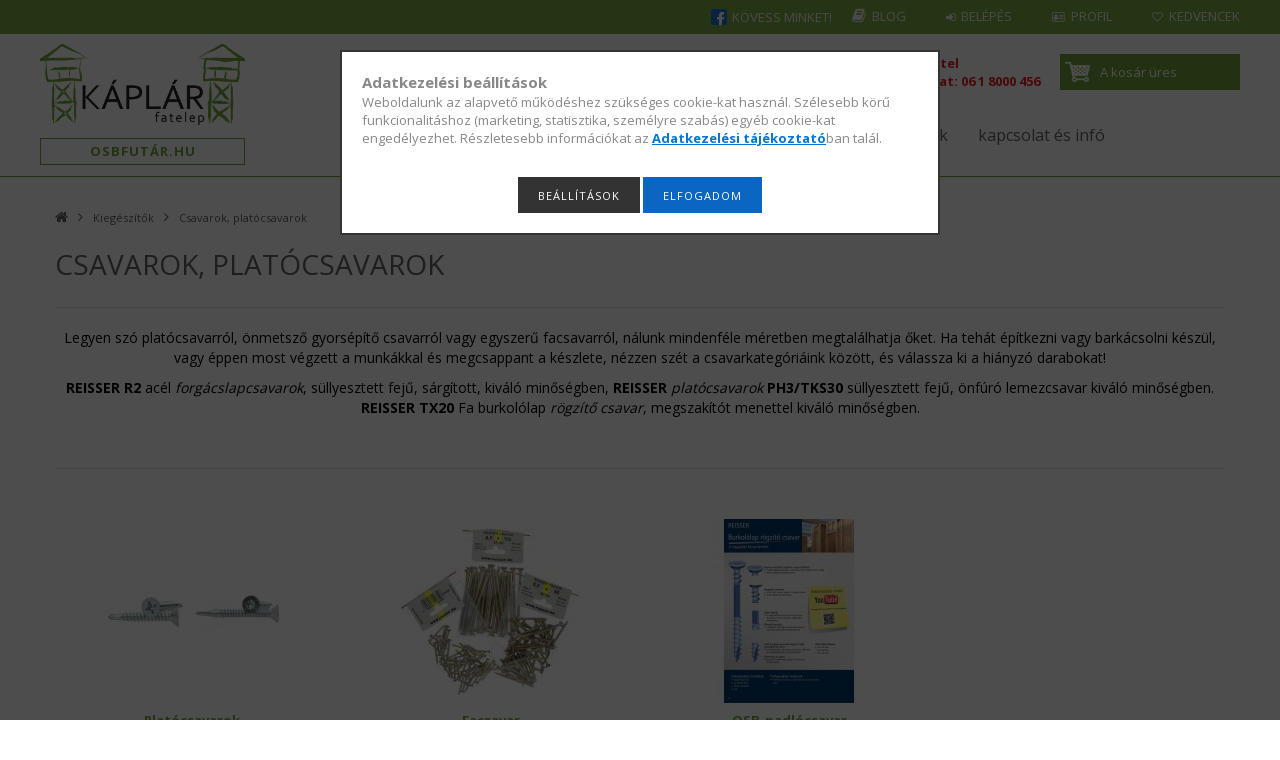

--- FILE ---
content_type: text/html; charset=UTF-8
request_url: https://osbfutar.hu/csavarok
body_size: 25564
content:
<!DOCTYPE html>
<html lang="hu">
<head>
<meta content="width=device-width, initial-scale=1.0, maximum-scale=2.0" name="viewport" />
<link href="//fonts.googleapis.com/css?family=Open+Sans:300,400,600,700|Caveat:400,700" rel="stylesheet" type="text/css" />
<meta charset="utf-8">
<meta name="description" content="Csavarok, platócsavarok, Kiegészítők, OSBfutár.hu">
<meta name="robots" content="index, follow">
<meta http-equiv="X-UA-Compatible" content="IE=Edge">
<meta property="og:site_name" content="OSBfutár.hu" />
<meta property="og:title" content="Csavarok, platócsavarok - Kiegészítők - OSBfutár.hu">
<meta property="og:description" content="Csavarok, platócsavarok, Kiegészítők, OSBfutár.hu">
<meta property="og:type" content="website">
<meta property="og:url" content="https://osbfutar.hu/csavarok">
<meta name="google-site-verification" content="BlcvdWPc6zGJDZ23ZdYnlB8Hi5xxkrzjJMe2beT_aZQ">
<meta name="theme-color" content="#6fa437">
<meta name="msapplication-TileColor" content="#6fa437">
<meta name="mobile-web-app-capable" content="yes">
<meta name="apple-mobile-web-app-capable" content="yes">
<meta name="MobileOptimized" content="320">
<meta name="HandheldFriendly" content="true">

<title>Csavarok, platócsavarok - Kiegészítők - OSBfutár.hu</title>


<script>
var service_type="shop";
var shop_url_main="https://osbfutar.hu";
var actual_lang="hu";
var money_len="0";
var money_thousend=" ";
var money_dec=",";
var shop_id=74684;
var unas_design_url="https:"+"/"+"/"+"osbfutar.hu"+"/"+"!common_design"+"/"+"custom"+"/"+"osbfutar.unas.hu"+"/";
var unas_design_code='0';
var unas_base_design_code='1500';
var unas_design_ver=3;
var unas_design_subver=0;
var unas_shop_url='https://osbfutar.hu';
var responsive="yes";
var price_nullcut_disable=1;
var config_plus=new Array();
config_plus['product_tooltip']=1;
config_plus['cart_redirect']=1;
config_plus['money_type']='Ft';
config_plus['money_type_display']='Ft';
var lang_text=new Array();

var UNAS = UNAS || {};
UNAS.shop={"base_url":'https://osbfutar.hu',"domain":'osbfutar.hu',"username":'osbfutar.unas.hu',"id":74684,"lang":'hu',"currency_type":'Ft',"currency_code":'HUF',"currency_rate":'1',"currency_length":0,"base_currency_length":0,"canonical_url":'https://osbfutar.hu/csavarok'};
UNAS.design={"code":'0',"page":'cat'};
UNAS.api_auth="20e9b211132024b72d91aa9e2ee9881c";
UNAS.customer={"email":'',"id":0,"group_id":0,"without_registration":0};
UNAS.shop["category_id"]="692906";
UNAS.shop["only_private_customer_can_purchase"] = false;
 

UNAS.text = {
    "button_overlay_close": `Bezár`,
    "popup_window": `Felugró ablak`,
    "list": `lista`,
    "updating_in_progress": `frissítés folyamatban`,
    "updated": `frissítve`,
    "is_opened": `megnyitva`,
    "is_closed": `bezárva`,
    "deleted": `törölve`,
    "consent_granted": `hozzájárulás megadva`,
    "consent_rejected": `hozzájárulás elutasítva`,
    "field_is_incorrect": `mező hibás`,
    "error_title": `Hiba!`,
    "product_variants": `termék változatok`,
    "product_added_to_cart": `A termék a kosárba került`,
    "product_added_to_cart_with_qty_problem": `A termékből csak [qty_added_to_cart] [qty_unit] került kosárba`,
    "product_removed_from_cart": `A termék törölve a kosárból`,
    "reg_title_name": `Név`,
    "reg_title_company_name": `Cégnév`,
    "number_of_items_in_cart": `Kosárban lévő tételek száma`,
    "cart_is_empty": `A kosár üres`,
    "cart_updated": `A kosár frissült`
};


UNAS.text["delete_from_compare"]= `Törlés összehasonlításból`;
UNAS.text["comparison"]= `Összehasonlítás`;

UNAS.text["delete_from_favourites"]= `Törlés a kedvencek közül`;
UNAS.text["add_to_favourites"]= `Kedvencekhez`;






window.lazySizesConfig=window.lazySizesConfig || {};
window.lazySizesConfig.loadMode=1;
window.lazySizesConfig.loadHidden=false;

window.dataLayer = window.dataLayer || [];
function gtag(){dataLayer.push(arguments)};
gtag('js', new Date());
</script>

<script src="https://osbfutar.hu/!common_packages/jquery/jquery-3.2.1.js?mod_time=1683104288"></script>
<script src="https://osbfutar.hu/!common_packages/jquery/plugins/migrate/migrate.js?mod_time=1683104288"></script>
<script src="https://osbfutar.hu/!common_packages/jquery/plugins/autocomplete/autocomplete.js?mod_time=1751452520"></script>
<script src="https://osbfutar.hu/!common_packages/jquery/plugins/cookie/cookie.js?mod_time=1683104288"></script>
<script src="https://osbfutar.hu/!common_packages/jquery/plugins/tools/tools-1.2.7.js?mod_time=1683104288"></script>
<script src="https://osbfutar.hu/!common_packages/jquery/plugins/slider-pro/jquery.sliderPro-unas.min.js?mod_time=1683104288"></script>
<script src="https://osbfutar.hu/!common_packages/jquery/own/shop_common/exploded/common.js?mod_time=1764831093"></script>
<script src="https://osbfutar.hu/!common_packages/jquery/own/shop_common/exploded/common_overlay.js?mod_time=1754986322"></script>
<script src="https://osbfutar.hu/!common_packages/jquery/own/shop_common/exploded/common_shop_popup.js?mod_time=1754991412"></script>
<script src="https://osbfutar.hu/!common_packages/jquery/own/shop_common/exploded/common_start_checkout.js?mod_time=1752056294"></script>
<script src="https://osbfutar.hu/!common_packages/jquery/own/shop_common/exploded/design_1500.js?mod_time=1725525511"></script>
<script src="https://osbfutar.hu/!common_packages/jquery/own/shop_common/exploded/function_change_address_on_order_methods.js?mod_time=1752056294"></script>
<script src="https://osbfutar.hu/!common_packages/jquery/own/shop_common/exploded/function_check_password.js?mod_time=1751452520"></script>
<script src="https://osbfutar.hu/!common_packages/jquery/own/shop_common/exploded/function_check_zip.js?mod_time=1767692285"></script>
<script src="https://osbfutar.hu/!common_packages/jquery/own/shop_common/exploded/function_compare.js?mod_time=1751452520"></script>
<script src="https://osbfutar.hu/!common_packages/jquery/own/shop_common/exploded/function_customer_addresses.js?mod_time=1725525511"></script>
<script src="https://osbfutar.hu/!common_packages/jquery/own/shop_common/exploded/function_delivery_point_select.js?mod_time=1751452520"></script>
<script src="https://osbfutar.hu/!common_packages/jquery/own/shop_common/exploded/function_favourites.js?mod_time=1725525511"></script>
<script src="https://osbfutar.hu/!common_packages/jquery/own/shop_common/exploded/function_infinite_scroll.js?mod_time=1758625002"></script>
<script src="https://osbfutar.hu/!common_packages/jquery/own/shop_common/exploded/function_language_and_currency_change.js?mod_time=1751452520"></script>
<script src="https://osbfutar.hu/!common_packages/jquery/own/shop_common/exploded/function_param_filter.js?mod_time=1764233415"></script>
<script src="https://osbfutar.hu/!common_packages/jquery/own/shop_common/exploded/function_postsale.js?mod_time=1751452520"></script>
<script src="https://osbfutar.hu/!common_packages/jquery/own/shop_common/exploded/function_product_print.js?mod_time=1725525511"></script>
<script src="https://osbfutar.hu/!common_packages/jquery/own/shop_common/exploded/function_product_subscription.js?mod_time=1751452520"></script>
<script src="https://osbfutar.hu/!common_packages/jquery/own/shop_common/exploded/function_recommend.js?mod_time=1751452520"></script>
<script src="https://osbfutar.hu/!common_packages/jquery/own/shop_common/exploded/function_saved_cards.js?mod_time=1751452520"></script>
<script src="https://osbfutar.hu/!common_packages/jquery/own/shop_common/exploded/function_saved_filter_delete.js?mod_time=1751452520"></script>
<script src="https://osbfutar.hu/!common_packages/jquery/own/shop_common/exploded/function_search_smart_placeholder.js?mod_time=1751452520"></script>
<script src="https://osbfutar.hu/!common_packages/jquery/own/shop_common/exploded/function_vote.js?mod_time=1725525511"></script>
<script src="https://osbfutar.hu/!common_packages/jquery/own/shop_common/exploded/page_cart.js?mod_time=1767791927"></script>
<script src="https://osbfutar.hu/!common_packages/jquery/own/shop_common/exploded/page_customer_addresses.js?mod_time=1768291153"></script>
<script src="https://osbfutar.hu/!common_packages/jquery/own/shop_common/exploded/page_order_checkout.js?mod_time=1725525511"></script>
<script src="https://osbfutar.hu/!common_packages/jquery/own/shop_common/exploded/page_order_details.js?mod_time=1725525511"></script>
<script src="https://osbfutar.hu/!common_packages/jquery/own/shop_common/exploded/page_order_methods.js?mod_time=1760086915"></script>
<script src="https://osbfutar.hu/!common_packages/jquery/own/shop_common/exploded/page_order_return.js?mod_time=1725525511"></script>
<script src="https://osbfutar.hu/!common_packages/jquery/own/shop_common/exploded/page_order_send.js?mod_time=1725525511"></script>
<script src="https://osbfutar.hu/!common_packages/jquery/own/shop_common/exploded/page_order_subscriptions.js?mod_time=1751452520"></script>
<script src="https://osbfutar.hu/!common_packages/jquery/own/shop_common/exploded/page_order_verification.js?mod_time=1752056294"></script>
<script src="https://osbfutar.hu/!common_packages/jquery/own/shop_common/exploded/page_product_details.js?mod_time=1751452520"></script>
<script src="https://osbfutar.hu/!common_packages/jquery/own/shop_common/exploded/page_product_list.js?mod_time=1725525511"></script>
<script src="https://osbfutar.hu/!common_packages/jquery/own/shop_common/exploded/page_product_reviews.js?mod_time=1751452520"></script>
<script src="https://osbfutar.hu/!common_packages/jquery/own/shop_common/exploded/page_reg.js?mod_time=1756187462"></script>
<script src="https://osbfutar.hu/!common_packages/jquery/plugins/hoverintent/hoverintent.js?mod_time=1683104288"></script>
<script src="https://osbfutar.hu/!common_packages/jquery/own/shop_tooltip/shop_tooltip.js?mod_time=1753441723"></script>
<script src="https://osbfutar.hu/!common_packages/jquery/plugins/waypoints/waypoints-4.0.0.js?mod_time=1683104288"></script>
<script src="https://osbfutar.hu/!common_packages/jquery/plugins/responsive_menu/responsive_menu-unas.js?mod_time=1683104288"></script>
<script src="https://osbfutar.hu/!common_packages/jquery/plugins/slick/slick.js?mod_time=1683104288"></script>
<script src="https://osbfutar.hu/!common_packages/jquery/plugins/perfectscrollbar/perfect-scrollbar.jquery.js?mod_time=1683104288"></script>

<link href="https://osbfutar.hu/!common_packages/jquery/plugins/autocomplete/autocomplete.css?mod_time=1683104288" rel="stylesheet" type="text/css">
<link href="https://osbfutar.hu/!common_packages/jquery/plugins/slider-pro/css/slider-pro.min.css?mod_time=1683104288" rel="stylesheet" type="text/css">
<link href="https://osbfutar.hu/!common_design/base/001500/css/common.css?mod_time=1763385135" rel="stylesheet" type="text/css">
<link href="https://osbfutar.hu/!common_design/base/001500/css/page_cat_2.css?mod_time=1696404467" rel="stylesheet" type="text/css">
<link href="https://osbfutar.hu/!common_design/custom/osbfutar.unas.hu/css/page_artlist_1.css?mod_time=1743494123" rel="stylesheet" type="text/css">
<link href="https://osbfutar.hu/!common_design/custom/osbfutar.unas.hu/css/custom.css?mod_time=1743494124" rel="stylesheet" type="text/css">
<link href="https://osbfutar.hu/!common_design/custom/osbfutar.unas.hu/element/own.css?mod_time=1699023174" rel="stylesheet" type="text/css">

<link href="https://osbfutar.hu/csavarok" rel="canonical">
<link href="https://osbfutar.hu/shop_ordered/74684/design_pic/favicon.ico" rel="shortcut icon">
<script>
        var google_consent=1;
    
        gtag('consent', 'default', {
           'ad_storage': 'denied',
           'ad_user_data': 'denied',
           'ad_personalization': 'denied',
           'analytics_storage': 'denied',
           'functionality_storage': 'denied',
           'personalization_storage': 'denied',
           'security_storage': 'granted'
        });

    
        gtag('consent', 'update', {
           'ad_storage': 'denied',
           'ad_user_data': 'denied',
           'ad_personalization': 'denied',
           'analytics_storage': 'denied',
           'functionality_storage': 'denied',
           'personalization_storage': 'denied',
           'security_storage': 'granted'
        });

        </script>
    <script async src="https://www.googletagmanager.com/gtag/js?id=UA-135634008-2"></script>    <script>
    gtag('config', 'UA-135634008-2');

          gtag('config', 'G-S5R4QKM0PB');
                </script>
        <script>
    var google_analytics=1;

    		gtag("event", "view_category", { 'title':"Csavarok, platócsavarok",'non_interaction': true });
           </script>
           <script>
        gtag('config', 'AW-991246591',{'allow_enhanced_conversions':true});
                </script>
            <script>
        var google_ads=1;

                gtag('event','remarketing', {
            'ecomm_pagetype': 'category'        });
            </script>
        <!-- Google Tag Manager -->
    <script>(function(w,d,s,l,i){w[l]=w[l]||[];w[l].push({'gtm.start':
            new Date().getTime(),event:'gtm.js'});var f=d.getElementsByTagName(s)[0],
            j=d.createElement(s),dl=l!='dataLayer'?'&l='+l:'';j.async=true;j.src=
            'https://www.googletagmanager.com/gtm.js?id='+i+dl;f.parentNode.insertBefore(j,f);
        })(window,document,'script','dataLayer','GTM-KP2T474');</script>
    <!-- End Google Tag Manager -->

    
    <script>
    var facebook_pixel=1;
    /* <![CDATA[ */
        !function(f,b,e,v,n,t,s){if(f.fbq)return;n=f.fbq=function(){n.callMethod?
            n.callMethod.apply(n,arguments):n.queue.push(arguments)};if(!f._fbq)f._fbq=n;
            n.push=n;n.loaded=!0;n.version='2.0';n.queue=[];t=b.createElement(e);t.async=!0;
            t.src=v;s=b.getElementsByTagName(e)[0];s.parentNode.insertBefore(t,s)}(window,
                document,'script','//connect.facebook.net/en_US/fbevents.js');

        fbq('init', '674077769307243');
                fbq('track', 'PageView', {}, {eventID:'PageView.aXO86VfEWo8VSbMdXWTYigABSis'});
        
        $(document).ready(function() {
            $(document).on("addToCart", function(event, product_array){
                facebook_event('AddToCart',{
					content_name: product_array.name,
					content_category: product_array.category,
					content_ids: [product_array.sku],
					contents: [{'id': product_array.sku, 'quantity': product_array.qty}],
					content_type: 'product',
					value: product_array.price,
					currency: 'HUF'
				}, {eventID:'AddToCart.' + product_array.event_id});
            });

            $(document).on("addToFavourites", function(event, product_array){
                facebook_event('AddToWishlist', {
                    content_ids: [product_array.sku],
                    content_type: 'product'
                }, {eventID:'AddToFavourites.' + product_array.event_id});
            });
        });

    /* ]]> */
    </script>



</head>

<body class='design_ver3' id="ud_shop_cat">
    <!-- Google Tag Manager (noscript) -->
    <noscript><iframe src="https://www.googletagmanager.com/ns.html?id=GTM-KP2T474"
                      height="0" width="0" style="display:none;visibility:hidden"></iframe></noscript>
    <!-- End Google Tag Manager (noscript) -->
    <div id="image_to_cart" style="display:none; position:absolute; z-index:100000;"></div>
<div class="overlay_common overlay_warning" id="overlay_cart_add"></div>
<script>$(document).ready(function(){ overlay_init("cart_add",{"onBeforeLoad":false}); });</script>
<div class="overlay_common overlay_dialog" id="overlay_save_filter"></div>
<script>$(document).ready(function(){ overlay_init("save_filter",{"closeOnEsc":true,"closeOnClick":true}); });</script>
<div id="overlay_login_outer"></div>	
	<script>
	$(document).ready(function(){
	    var login_redir_init="";

		$("#overlay_login_outer").overlay({
			onBeforeLoad: function() {
                var login_redir_temp=login_redir_init;
                if (login_redir_act!="") {
                    login_redir_temp=login_redir_act;
                    login_redir_act="";
                }

									$.ajax({
						type: "GET",
						async: true,
						url: "https://osbfutar.hu/shop_ajax/ajax_popup_login.php",
						data: {
							shop_id:"74684",
							lang_master:"hu",
                            login_redir:login_redir_temp,
							explicit:"ok",
							get_ajax:"1"
						},
						success: function(data){
							$("#overlay_login_outer").html(data);
							if (unas_design_ver >= 5) $("#overlay_login_outer").modal('show');
							$('#overlay_login1 input[name=shop_pass_login]').keypress(function(e) {
								var code = e.keyCode ? e.keyCode : e.which;
								if(code.toString() == 13) {		
									document.form_login_overlay.submit();		
								}	
							});	
						}
					});
								},
			top: 50,
			mask: {
	color: "#000000",
	loadSpeed: 200,
	maskId: "exposeMaskOverlay",
	opacity: 0.7
},
			closeOnClick: (config_plus['overlay_close_on_click_forced'] === 1),
			onClose: function(event, overlayIndex) {
				$("#login_redir").val("");
			},
			load: false
		});
		
			});
	function overlay_login() {
		$(document).ready(function(){
			$("#overlay_login_outer").overlay().load();
		});
	}
	function overlay_login_remind() {
        if (unas_design_ver >= 5) {
            $("#overlay_remind").overlay().load();
        } else {
            $(document).ready(function () {
                $("#overlay_login_outer").overlay().close();
                setTimeout('$("#overlay_remind").overlay().load();', 250);
            });
        }
	}

    var login_redir_act="";
    function overlay_login_redir(redir) {
        login_redir_act=redir;
        $("#overlay_login_outer").overlay().load();
    }
	</script>  
	<div class="overlay_common overlay_info" id="overlay_remind"></div>
<script>$(document).ready(function(){ overlay_init("remind",[]); });</script>

	<script>
    	function overlay_login_error_remind() {
		$(document).ready(function(){
			load_login=0;
			$("#overlay_error").overlay().close();
			setTimeout('$("#overlay_remind").overlay().load();', 250);	
		});
	}
	</script>  
	<div class="overlay_common overlay_info" id="overlay_newsletter"></div>
<script>$(document).ready(function(){ overlay_init("newsletter",[]); });</script>

<script>
function overlay_newsletter() {
    $(document).ready(function(){
        $("#overlay_newsletter").overlay().load();
    });
}
</script>
<div class="overlay_common overlay_error" id="overlay_script"></div>
<script>$(document).ready(function(){ overlay_init("script",[]); });</script>
    <script>
    $(document).ready(function() {
        $.ajax({
            type: "GET",
            url: "https://osbfutar.hu/shop_ajax/ajax_stat.php",
            data: {master_shop_id:"74684",get_ajax:"1"}
        });
    });
    </script>
    
<div id="responsive_cat_menu"><div id="responsive_cat_menu_content"><script>var responsive_menu='$(\'#responsive_cat_menu ul\').responsive_menu({ajax_type: "GET",ajax_param_str: "cat_key|aktcat",ajax_url: "https://osbfutar.hu/shop_ajax/ajax_box_cat.php",ajax_data: "master_shop_id=74684&lang_master=hu&get_ajax=1&type=responsive_call&box_var_name=shop_cat&box_var_already=no&box_var_responsive=yes&box_var_section=content&box_var_highlight=yes&box_var_type=normal&box_var_multilevel_id=responsive_cat_menu",menu_id: "responsive_cat_menu"});'; </script><div class="responsive_menu"><div class="responsive_menu_nav"><div class="responsive_menu_navtop"><div class="responsive_menu_back "></div><div class="responsive_menu_title ">&nbsp;</div><div class="responsive_menu_close "></div></div><div class="responsive_menu_navbottom"></div></div><div class="responsive_menu_content"><ul style="display:none;"><li><div class="next_level_arrow"></div><span class="ajax_param">731073|692906</span><a href="https://osbfutar.hu/Osb-lap-6mm?source_cat=731073" class="text_small has_child resp_clickable" onclick="return false;">OSB lapok</a></li><li><div class="next_level_arrow"></div><span class="ajax_param">863292|692906</span><a href="https://osbfutar.hu/retegelt-lemezek" class="text_small has_child resp_clickable" onclick="return false;">Rétegelt lemezek</a></li><li><div class="next_level_arrow"></div><span class="ajax_param">167064|692906</span><a href="https://osbfutar.hu/Egyeb-lap-lemezek" class="text_small has_child resp_clickable" onclick="return false;">Egyéb lap lemez termékek</a></li><li class="active_menu"><div class="next_level_arrow"></div><span class="ajax_param">687011|692906</span><a href="https://osbfutar.hu/sct/687011/Kiegeszitok" class="text_small has_child resp_clickable" onclick="return false;">Kiegészítők</a></li><li class="responsive_menu_item_page"><div class="next_level_arrow"></div><span class="ajax_param">9999999139942|-1</span><a href="https://osbfutar.hu/telephely" class="text_small responsive_menu_page has_child resp_clickable" onclick="return false;" target="_top">kapcsolat és infó</a></li></ul></div></div></div></div>
<div id="filter_mobile">
	<div class="filter_mobile_head">
	    <div class="filter_mobile_title"></div>
    	<div id="filter_mobile_close"></div>
    	<div class="clear_fix"></div>
    </div>
    <div class="filter_mobile_content"></div>
</div>

    <div id="header">
    	<div id="header_top">
        	<div id="header_top_wrap" class="row">
                <div id="money_lang" class="col-xs-4">
                    <div id="lang"></div>
                    <div id="money"></div>
                    <div class="clear_fix"></div>
                </div>
                <div id="header_menu" class="col-xs-8">
				<div id="header_facebook">
					



    

    
        <div id="header_facebook_img" class="js-element header_facebook_img-container" data-element-name="header_facebook">
            
                
                
                    <div class="header_facebook_html-wrap">
                        <div><a href="https://www.facebook.com/kaplarfatelep/"> <span class="fb-icon"> <svg version="1.1" id="Capa_1" xmlns="http://www.w3.org/2000/svg" xmlns:xlink="http://www.w3.org/1999/xlink" x="0px" y="0px" viewbox="0 0 512 512" style="enable-background: new 0 0 512 512;" xml:space="preserve" fill="currentColor" width="16" height="16"> <path style="fill: currentColor;" d="M448,0H64C28.704,0,0,28.704,0,64v384c0,35.296,28.704,64,64,64h384c35.296,0,64-28.704,64-64V64
	C512,28.704,483.296,0,448,0z"></path> <path style="fill: #fff;" d="M432,256h-80v-64c0-17.664,14.336-16,32-16h32V96h-64l0,0c-53.024,0-96,42.976-96,96v64h-64v80h64
	v176h96V336h48L432,256z"></path> </svg> </span> <span class="fb-title">Kövess minket! </span></a></div>
                    </div>
                
            
        </div>
    


				</div>
                	<ul class="list-inline">
											<li class="list-inline-item blog"><a href="/blog">Blog</a></li>
	                    <li class="list-inline-item login">
    
        
            
                <script>
                    function overlay_login() {
                        $(document).ready(function(){
                            $("#overlay_login_outer").overlay().load();
                        });
                    }
                </script>
                <a href="javascript:overlay_login();" class="menu_login">Belépés</a>
            

            
        

        

        

        

    
</li>
        	            <li class="list-inline-item profil"><a href="https://osbfutar.hu/shop_order_track.php">Profil</a></li>
                      <li class="list-inline-item fav"><a href="https://osbfutar.hu/shop_order_track.php?tab=favourites">Kedvencek</a></li>
                      <li class="list-inline-item compare"></li>
                    </ul>
                </div>
                <div class="clear_fix"></div>
        	</div>
        </div>

    	<div id="header_content">
        	<div id="header_content_wrap">
                <div id="logo">
									



    

    
        <div id="header_logo_img" class="js-element header_logo_img-container" data-element-name="header_logo">
            
                
                    <div class="header_logo_img-wrap header_logo_img-wrap-1">
                        <div class="header_logo_1_img-wrapper">
                            <a href="https://osbfutar.hu/">
                            <picture>
                                
                                <source media="(max-width: 479.8px)" srcset="https://osbfutar.hu/!common_design/custom/osbfutar.unas.hu/element/layout_hu_header_logo-334x132_1_default.png?time=1544105260, https://osbfutar.hu/!common_design/custom/osbfutar.unas.hu/element/layout_hu_header_logo-334x132_1_default_retina.png?time=1544105260 2x">
                                <source media="(max-width: 767.8px)" srcset="https://osbfutar.hu/!common_design/custom/osbfutar.unas.hu/element/layout_hu_header_logo-334x132_1_default.png?time=1544105260, https://osbfutar.hu/!common_design/custom/osbfutar.unas.hu/element/layout_hu_header_logo-334x132_1_default_retina.png?time=1544105260 2x">
                                <source media="(max-width: 1023.8px)" srcset="https://osbfutar.hu/!common_design/custom/osbfutar.unas.hu/element/layout_hu_header_logo-334x132_1_default.png?time=1544105260, https://osbfutar.hu/!common_design/custom/osbfutar.unas.hu/element/layout_hu_header_logo-334x132_1_default_retina.png?time=1544105260 2x">
                                <img width="334" height="132"
                                     src="https://osbfutar.hu/!common_design/custom/osbfutar.unas.hu/element/layout_hu_header_logo-334x132_1_default.png?time=1544105260" alt="Osbfutár.hu"
                                     
                                     srcset="https://osbfutar.hu/!common_design/custom/osbfutar.unas.hu/element/layout_hu_header_logo-334x132_1_default_retina.png?time=1544105260 2x"
                                     
                                >
                            </picture>
                            </a>
                        </div>
                    </div>
                
                
            
        </div>
    


									<a href="/" class="header-logo-bottom-banner"><span> OSBfutár.hu</span></a>
								</div>
                <div id="header_content_right">
									<div id="cart"><div id='box_cart_content' class='box_content'>




<div id="box_cart_content_full">
    <div class='box_cart_item'>
        <a href="https://osbfutar.hu/shop_cart.php">
    
                
    
                
                    <span class='box_cart_empty'>A kosár üres</span>
                    
                
    
        </a>
    </div>
    
    	
    
</div>


<div class="box_cart_itemlist">
    
    <div class="box_cart_itemlist_list">
        
    </div>
    
    
    <div class="box_cart_sum_row">
        
            <div class='box_cart_price_label'>Összesen:</div>
        
        
            <div class='box_cart_price'><span class='text_color_fault'>0 Ft</span></div>
        
        <div class='clear_fix'></div>
	</div>

    
    <div class='box_cart_button'><input name="Button" type="button" value="Megrendelés" onclick="location.href='https://osbfutar.hu/shop_cart.php'"></div>
    
    
</div>



</div>


    <script>
        $("#box_cart_content_full").click(function() {
            document.location.href="https://osbfutar.hu/shop_cart.php";
        });
		$(document).ready (function() {
			$('#cart').hoverIntent({
                over: function () {
                    $(this).find('.box_cart_itemlist').stop(true).slideDown(400, function () {
                        $('.box_cart_itemlist_list').perfectScrollbar();
                    });
                },
                out: function () {
                    $(this).find('.box_cart_itemlist').slideUp(400);
                },
                interval: 100,
                sensitivity: 6,
                timeout: 1000
            });
		});
    </script>
</div>
				<div class="custom-header-contacts-box">



    

    
        <div id="custom_header_contacts_img" class="js-element custom_header_contacts_img-container" data-element-name="custom_header_contacts">
            
                
                
                    <div class="custom_header_contacts_html-wrap">
                        <div class="custom-header-contact-box-inner">
<div class="custom-header-contact-box-content">
<div><span class="ugyfelszolgalat">Rendelésfelvétel<br />Ügyfélszolgálat: </span><a href="tel:0618000456">06 1 8000 456</a></div>
</div>
</div>
                    </div>
                
            
        </div>
    

</div>
	                <div id="search"><div id="box_search_content" class="box_content browser-is-chrome">
    <form name="form_include_search" id="form_include_search" action="https://osbfutar.hu/shop_search.php" method="get">
        <div class="box_search_field">
            <input data-stay-visible-breakpoint="1000" name="search" id="box_search_input" type="text" pattern=".{3,100}"
                   maxlength="100" class="text_small ac_input js-search-input" title="Hosszabb kereső kifejezést írjon be!"
                   placeholder="Keresés" autocomplete="off"
                   required
            >
        </div>
        <button class="box_search_button fa fa-search" type="submit" title="Keresés"></button>
    </form>
</div>
<script>
/* CHECK SEARCH INPUT CONTENT  */
function checkForInput(element) {
    let thisEl = $(element);
    let tmpval = thisEl.val();
    thisEl.toggleClass('not-empty', tmpval.length >= 1);
    thisEl.toggleClass('search-enable', tmpval.length >= 3);
}
/* CHECK SEARCH INPUT CONTENT  */
$('#box_search_input').on('blur change keyup', function() {
    checkForInput(this);
});
</script>
<script>
    $(document).ready(function(){
        $(document).on('smartSearchInputLoseFocus', function(){
            if ($('.js-search-smart-autocomplete').length>0) {
                setTimeout(function () {
                    let height = $(window).height() - ($('.js-search-smart-autocomplete').offset().top - $(window).scrollTop()) - 20;
                    $('.search-smart-autocomplete').css('max-height', height + 'px');
                }, 300);
            }
        });
    });
</script></div>
									<div class="clear_fix"></div>
									<ul id="mainmenu">
	                	
<li data-id="731073">
    <a href="https://osbfutar.hu/Osb-lap-6mm?source_cat=731073">OSB lapok</a>

    
	<div class="catmenu_lvl2_outer">
        <ul class="catmenu_lvl2 ">
        	
	
	<li data-id="153923">
    	<a href="https://osbfutar.hu/Osb-lap-6mm?source_cat=153923">OSB-3 lap</a>
		
	</li>
	
	<li data-id="916632">
    	<a href="https://osbfutar.hu/Osb-lap-12mm-Nutfederes?source_cat=916632">Nútféderes OSB-3 lap</a>
		
	</li>
	

        </ul>
        
	</div>
    
</li>

<li data-id="863292">
    <a href="https://osbfutar.hu/retegelt-lemezek">Rétegelt lemezek</a>

    
	<div class="catmenu_lvl2_outer">
        <ul class="catmenu_lvl2 ">
        	
	
	<li data-id="439104">
    	<a href="https://osbfutar.hu/65x1250x2500mm-csuszasmentes-retegelt-lemez-platol?source_cat=439104">Csúszásmentes rétegelt lemezek</a>
		
	</li>
	
	<li data-id="440104">
    	<a href="https://osbfutar.hu/65x1250x2500mm-Nyir-Retegelt-Lemez-BB/CP?source_cat=440104">Nyír rétegelt lemezek</a>
		
	</li>
	
	<li data-id="950502">
    	<a href="https://osbfutar.hu/Hajlithato-retegelt-lemez-5mm?source_cat=950502">Hajlítható rétegelt lemezek</a>
		
	</li>
	
	<li data-id="847647">
    	<a href="https://osbfutar.hu/18x1250x2500mm-Elliotis-fenyo-retegelt-lemez?source_cat=847647">Fenyő rétegelt lemezek</a>
		
	</li>
	

        </ul>
        
	</div>
    
</li>

<li data-id="167064">
    <a href="https://osbfutar.hu/Egyeb-lap-lemezek">Egyéb lap lemez termékek</a>

    
	<div class="catmenu_lvl2_outer">
        <ul class="catmenu_lvl2 ">
        	
	
	<li data-id="319930">
    	<a href="https://osbfutar.hu/10x1250x3200mm-Cement-kotesu-faforgacslap-Betonyp?source_cat=319930">Cement kötésű faforgács lapok</a>
		
	</li>
	
	<li data-id="233553">
    	<a href="https://osbfutar.hu/Tablasitott-borovi-fenyo-lap-18mm-B?source_cat=233553">Táblásított fenyők</a>
		
	</li>
	
	<li data-id="184360">
    	<a href="https://osbfutar.hu/Zsalutabla-Nyir-4x1250x2500mm?source_cat=184360">Zsalutáblák</a>
		
	</li>
	

        </ul>
        
	</div>
    
</li>

<li data-id="687011">
    <a href="https://osbfutar.hu/sct/687011/Kiegeszitok">Kiegészítők</a>

    
	<div class="catmenu_lvl2_outer">
        <ul class="catmenu_lvl2 ">
        	
	
	<li data-id="692906">
    	<a href="https://osbfutar.hu/csavarok">Csavarok, platócsavarok</a>
		


<ul class="catmenu_lvl3"> 
	
	<li data-id="640095">
    	<a href="https://osbfutar.hu/Platocsavar-5.5x38mm?source_cat=640095">Platócsavarok</a>
	</li>
	
	<li data-id="163596">
    	<a href="https://osbfutar.hu/Reisser-Forgacslapcsavar-35x35mm-50db/cs?source_cat=163596">Facsavar</a>
	</li>
	
	<li data-id="347052">
    	<a href="https://osbfutar.hu/Reisser-Fa-burkololap-rogzito-csavar-45x50mm250db?source_cat=347052">OSB-padlócsavar</a>
	</li>
	
    

</ul>

	</li>
	
	<li data-id="683766">
    	<a href="https://osbfutar.hu/spl/683766/Szegekvasanyagok">Szegek,vasanyagok </a>
		
	</li>
	
	<li data-id="584404">
    	<a href="https://osbfutar.hu/spl/584404/Lecek">Lécek</a>
		
	</li>
	

        </ul>
        
	</div>
    
</li>

	                	<li class="menu_item_plus menu_item_6 menu_item_haschild" id="menu_item_id_139942"><a href="https://osbfutar.hu/telephely" target="_top">kapcsolat és infó</a><ul class="menu_content_sub"><li class="menu_item_plus menu_item_1" id="menu_item_id_524524"><a href="https://osbfutar.hu/telephely#telephelyeink" target="_top">Telephelyeink</a></li><li class="menu_item_plus menu_item_2" id="menu_item_id_182332"><a href="https://www.osbfutar.hu/kapcsolat" target="_top">Információk</a></li><li class="menu_item_plus menu_item_3" id="menu_item_id_467396"><a href="https://osbfutar.hu/shop_news.php?" target="_top">Hírek</a></li><li class="menu_item_plus menu_item_4" id="menu_item_id_331926"><a href="https://osbfutar.hu/ugyfelszolgalat" target="_top">Ügyfélszolgálat</a></li><li class="menu_item_plus menu_item_5" id="menu_item_id_454544"><a href="https://osbfutar.hu/rolunk" target="_top">Rólunk</a></li></ul></li>
	                </ul>
                </div>
                <div class="clear_fix"></div>
        	</div>
        </div>

        <div id="header_bottom">
        	<div id="header_bottom_wrap">
                <div id="mobile_mainmenu">
                	<div class="mobile_mainmenu_icon" id="mobile_cat_icon"></div>
                    <div class="mobile_mainmenu_icon" id="mobile_filter_icon"></div>
                    <div class="mobile_mainmenu_icon" id="mobile_search_icon"></div>
                    <div class="mobile_mainmenu_icon" id="mobile_cart_icon"><div id="box_cart_content2">





<div class="box_cart_itemlist">
    
    
    <div class="box_cart_sum_row">
        
        
            <div class='box_cart_price'><span class='text_color_fault'>0 Ft</span></div>
        
        <div class='clear_fix'></div>
	</div>

    
    
</div>


	<div class='box_cart_item'>
        <a href='https://osbfutar.hu/shop_cart.php'>
                

                
                    
                    
                        
                        0
                    
                
        </a>
    </div>
    
    	
    





    <script>
        $("#mobile_cart_icon").click(function() {
            document.location.href="https://osbfutar.hu/shop_cart.php";
        });
		$(document).ready (function() {
			$('#cart').hoverIntent({
                over: function () {
                    $(this).find('.box_cart_itemlist').stop(true).slideDown(400, function () {
                        $('.box_cart_itemlist_list').perfectScrollbar();
                    });
                },
                out: function () {
                    $(this).find('.box_cart_itemlist').slideUp(400);
                },
                interval: 100,
                sensitivity: 6,
                timeout: 1000
            });
		});
    </script>
</div></div>
                </div>
        	</div>
        </div>

    </div>
<div id="container">
	
    <div id="slideshow">
        





    



    <script>
        $(document ).ready(function($) {
            var slider = $('#banner_start_big_slider-pro').sliderPro({
                init: function( event ) {
                    $('.banner_start_big-wrapper').addClass('init');

                    setTimeout(function() {
                        $('.sp-nav-btn').removeClass('invisible');
                    }, 1500);
                },
                width: 1920,
                
                autoHeight: true,
                responsive: true,
                arrows: true,
                
                buttons: true,
                
                
                
                
                waitForLayers: true,
                keyboardOnlyOnFocus: true,
                autoScaleLayers: true,
                centerImage: true,
                
                
                
                autoplay: true,
                autoplayDelay: 5000
                
                
            });
            
            slider.on( 'gotoSlide', function( event ) {
                $('.banner_start_big-wrapper').addClass('inited');
            });
            
        });
    </script>
    <div class="js-element banner_start_big-wrapper" data-element-name="banner_start_big">
        <div id="banner_start_big_slider-pro" class="slider-pro">
            <div class="sp-slides">
                
                <div class="sp-slide">
                    
                    
                    <img width="1900" height="392" class="sp-image" alt="Osbfutár.hu" src="https://osbfutar.hu/main_pic/space.gif"
                         data-src="https://osbfutar.hu/!common_design/custom/osbfutar.unas.hu/element/layout_hu_banner_start_big-1920_1_default.png?time=1741680818"
                         data-small="https://osbfutar.hu/!common_design/custom/osbfutar.unas.hu/element/layout_hu_banner_start_big-1920_1_small.jpg?time=1741680818"
                         data-medium="https://osbfutar.hu/!common_design/custom/osbfutar.unas.hu/element/layout_hu_banner_start_big-1920_1_large.png?time=1741680818"
                         data-large="https://osbfutar.hu/!common_design/custom/osbfutar.unas.hu/element/layout_hu_banner_start_big-1920_1_large.png?time=1741680818"
                         
                         
                         
                         >
                    
                    

                    
                    <style>
                        #slide_1_text_1 {
                            color:#ffffff;
                            background-color:rgba(111,164,55,1);
                            
                            border-style:none;
                            
                        }

                        
                            #slide_1_text_1 a{
                                color:#ffffff;
                            }
                        

                        
                        #slide_1_text_1:hover, #slide_1_text_1 a:hover {
                            
                            background-color:#212121;
                            background:#212121;
                            

                            
                            color:#f0f0f0;
                            
                        }
                        
                    </style>
                    <p class="sp-layer sp-layer-1 sp-big"
                       data-position="centerCenter"
                       data-horizontal="-29%" data-vertical="5%"
                       data-show-transition="right" data-show-delay="600"
                       data-hide-transition="left" data-hide-delay="100"
                       onclick="location.href='https://osbfutar.hu/szallitas'"
                       id="slide_1_text_1">
                        <a class="sp-layer-link" href="https://osbfutar.hu/szallitas">
                            Fa lap-lemez termékek országos kiszállítással
                        </a>
                    </p>
                    

                    
                </div>
                
                <div class="sp-slide">
                    
                    
                    <img width="1900" height="392" class="sp-image" alt="OSBfutár.hu" src="https://osbfutar.hu/main_pic/space.gif"
                         data-src="https://osbfutar.hu/!common_design/custom/osbfutar.unas.hu/element/layout_hu_banner_start_big-1920_2_default.jpg?time=1741680818"
                         data-small="https://osbfutar.hu/!common_design/custom/osbfutar.unas.hu/element/layout_hu_banner_start_big-1920_2_small.jpg?time=1741680818"
                         data-medium="https://osbfutar.hu/!common_design/custom/osbfutar.unas.hu/element/layout_hu_banner_start_big-1920_2_default.jpg?time=1741680818"
                         data-large="https://osbfutar.hu/!common_design/custom/osbfutar.unas.hu/element/layout_hu_banner_start_big-1920_2_default.jpg?time=1741680818"
                         
                         
                         
                         >
                    
                    

                    
                    <style>
                        #slide_2_text_1 {
                            color:#ffffff;
                            background-color:rgba(111,164,55,1);
                            
                            border-style:none;
                            
                        }

                        

                        
                    </style>
                    <p class="sp-layer sp-layer-1 sp-padding sp-big"
                       data-position="centerCenter"
                       data-horizontal="63%" data-vertical="66%"
                       data-show-transition="right" data-show-delay="600"
                       data-hide-transition="right" data-hide-delay="100"
                       
                       id="slide_2_text_1">
                        
                            Szakértő csapat
                        
                    </p>
                    

                    
                </div>
                
                <div class="sp-slide">
                    
                    
                    <img width="1900" height="392" class="sp-image" alt="OSBfutár.hu" src="https://osbfutar.hu/main_pic/space.gif"
                         data-src="https://osbfutar.hu/!common_design/custom/osbfutar.unas.hu/element/layout_hu_banner_start_big-1920_3_default.jpg?time=1741680818"
                         data-small="https://osbfutar.hu/!common_design/custom/osbfutar.unas.hu/element/layout_hu_banner_start_big-1920_3_small.jpg?time=1741680818"
                         data-medium="https://osbfutar.hu/!common_design/custom/osbfutar.unas.hu/element/layout_hu_banner_start_big-1920_3_default.jpg?time=1741680818"
                         data-large="https://osbfutar.hu/!common_design/custom/osbfutar.unas.hu/element/layout_hu_banner_start_big-1920_3_default.jpg?time=1741680818"
                         
                         
                         
                         >
                    
                    

                    
                    <style>
                        #slide_3_text_1 {
                            color:#6fa437;
                            background-color:rgba(255,255,255,1);
                            
                            border-style:none;
                            
                        }

                        

                        
                    </style>
                    <p class="sp-layer sp-layer-1 sp-padding sp-big"
                       data-position="centerCenter"
                       data-horizontal="-49%" data-vertical="42%"
                       data-show-transition="down" data-show-delay="600"
                       data-hide-transition="down" data-hide-delay="100"
                       
                       id="slide_3_text_1">
                        
                            Országos kiszállítás
                        
                    </p>
                    

                    
                </div>
                
                <div class="sp-slide">
                    
                    
                    <img width="1900" height="392" class="sp-image" alt="OSBfutár.hu" src="https://osbfutar.hu/main_pic/space.gif"
                         data-src="https://osbfutar.hu/!common_design/custom/osbfutar.unas.hu/element/layout_hu_banner_start_big-1920_4_default.png?time=1741680818"
                         data-small="https://osbfutar.hu/!common_design/custom/osbfutar.unas.hu/element/layout_hu_banner_start_big-1920_4_small.png?time=1741680818"
                         data-medium="https://osbfutar.hu/!common_design/custom/osbfutar.unas.hu/element/layout_hu_banner_start_big-1920_4_default.png?time=1741680818"
                         data-large="https://osbfutar.hu/!common_design/custom/osbfutar.unas.hu/element/layout_hu_banner_start_big-1920_4_default.png?time=1741680818"
                         
                         
                         
                         >
                    
                    

                    
                    <style>
                        #slide_4_text_1 {
                            color:#6fa437;
                            background-color:rgba(255,255,255,1);
                            
                            border-style:none;
                            
                        }

                        

                        
                    </style>
                    <p class="sp-layer sp-layer-1 sp-padding sp-big"
                       data-position="centerCenter"
                       data-horizontal="-73%" data-vertical="-63%"
                       data-show-transition="left" data-show-delay="600"
                       data-hide-transition="left" data-hide-delay="100"
                       
                       id="slide_4_text_1">
                        
                            2024-ben
                        
                    </p>
                    
                    <style>
                        #slide_4_text_2 {
                            color:#ffffff;
                            background-color:rgba(111,164,55,1);
                            
                            border-style:none;
                            
                        }

                        

                        
                    </style>
                    <p class="sp-layer sp-layer-2 sp-padding sp-medium"
                       data-position="centerCenter"
                       data-horizontal="-53%" data-vertical="-21%"
                       data-show-transition="left" data-show-delay="800"
                       data-hide-transition="left" data-hide-delay="100"
                       
                       id="slide_4_text_2">
                        
                             - több mint 12000 kiszállított rendelés 
                        
                    </p>
                    
                    <style>
                        #slide_4_text_3 {
                            color:#ffffff;
                            background-color:rgba(111,164,55,1);
                            
                            border-style:none;
                            
                        }

                        

                        
                    </style>
                    <p class="sp-layer sp-layer-3 sp-padding sp-medium"
                       data-position="centerCenter"
                       data-horizontal="-29%" data-vertical="17%"
                       data-show-transition="left" data-show-delay="1000"
                       data-hide-transition="left" data-hide-delay="100"
                       
                       id="slide_4_text_3">
                        
                             - több mint 1300 magyar településre Záhonytól Nagykanizsáig
                        
                    </p>
                    

                    
                </div>
                
            </div>
        </div>
    </div>


    </div>

    <div id="content">
        <div id="content_wrap" class="row">

            <div id="right" class="col-sm-12">
                <div id="body">
                    <div id='breadcrumb'><a href="https://osbfutar.hu/sct/0/" class="text_small breadcrumb_item breadcrumb_main">Főkategória</a><span class='breadcrumb_sep'> &gt;</span><a href="https://osbfutar.hu/sct/687011/Kiegeszitok" class="text_small breadcrumb_item">Kiegészítők</a><span class='breadcrumb_sep'> &gt;</span><span class="text_small breadcrumb_item">Csavarok, platócsavarok</span></div>
                    <div id="body_title">
    <div id='title_content'>
    <h1>
        Csavarok, platócsavarok
    </h1>
    </div>
</div>
                    <div class="clear_fix"></div>
                    <div id="body_container"><div id='page_content_outer'>
    <script>
        let cat_art_list_filter_loaded = 0;

        function cat_art_list_page(temp, get_filter, page) {
            if (typeof get_filter === "undefined") {
                get_filter = "";
            }

            get_filter = get_filter.replace("\\\\", "\\");

            let loadContentHere = $("#page_cat_artlist");
            let target_top = 0;
            let target_offset = undefined;

            if (loadContentHere.length > 0) {
                target_offset = loadContentHere.offset();
                target_top = target_offset.top - 40;

                loadContentHere.html('<div class="page_content_ajax"></div>');
            }

            if (page == -1) {
                page = ((window.location.hash.indexOf('#page')!=-1) ? window.location.hash.replace('#page', '') : 1);
            }

            if (page > 1) {
                if (window.location.hash != 'page' + page) window.location.hash = 'page' + page;
            } else {
                //if (window.location.hash.indexOf('#page')!=-1 && window.location.hash!='') window.location.hash = ''
            }

            if (typeof page === 'undefined') page = 1;

            if ($(document).scrollTop() > target_top) {
                $('html, body').animate({scrollTop: target_top}, 300);
            }

            if (!cat_art_list_filter_loaded) {
                $('#box_container_shop_filter .js-box-content').addClass('loading').html('<div class="box_content_ajax"></div>');
            }

            load_filter_box_content(false, page, get_filter);
        }

        function load_filter_box_content(prefix, page, filter) {
            let urlParams = new URLSearchParams(window.location.search);
            let loadContentHere = $("#page_cat_artlist");
            let filterBoxChecking = $(".js-ajax-filter-box-checking");
            let filterBoxCheckingForce = $(".js-ajax-filter-box-checking-force");
            let productListChecking = $(".js-ajax-product-list-checking");
            let filterBoxWrapper = $("#box_container_shop_filter");
            let ajax_filter = "";

                        ajax_filter = filter;
            
            $.ajax({
                type: 'GET',
                                async: true,
                url: 'https://osbfutar.hu/csavarok',
                data: {
                    action: 'cat_art_list',
                    ajax: 1,
                    prefix: prefix,
                                                                                page: page,
                    cat_art_list_filter_loaded: cat_art_list_filter_loaded
                },
                success: function (cat_art_list_result) {
                                        if ($.trim(cat_art_list_result) == '') {
                        loadContentHere.addClass("d-none");
                        if (productListChecking.length > 0) {
                            productListChecking.addClass('product-list-content-not-exists');
                        }
                    } else {
                        loadContentHere.html(cat_art_list_result)
                        if (productListChecking.length > 0) {
                            productListChecking.addClass('product-list-content-exists');
                        }
                                            }
                                    }
            });
        }

                $(document).ready(function () {
            cat_art_list_page(0, '', -1);
        });
            </script>



<div id="page_cat_content" class="page_content cat--type-2">
    
    <div class='page_hr'><hr></div>
    
        <div class='page_txt'><p style="text-align: center;"><span style="font-size: 14px; color: #000000;"><strong><span style="font-weight: 400;">Legyen szó platócsavarról, önmetsző gyorsépítő csavarról vagy egyszerű facsavarról, nálunk mindenféle méretben megtalálhatja őket. Ha tehát építkezni vagy barkácsolni készül, vagy éppen most végzett a munkákkal és megcsappant a készlete, nézzen szét a csavarkategóriáink között, és válassza ki a hiányzó darabokat!</span></strong></span></p>
<p style="text-align: center;"><span style="font-size: 14px; color: #000000;"><strong>REISSER R2 </strong>acél<em> forgácslapcsavarok</em>, süllyesztett fejű, sárgított, kiváló minőségben, <strong>REISSER </strong><em>platócsavarok </em><strong>PH3/TKS30 </strong>süllyesztett fejű, önfúró lemezcsavar kiváló minőségben.</span><br /><span style="font-size: 14px; color: #000000;"><strong>REISSER</strong> <strong>TX20</strong> Fa burkolólap<em> rögzítő csavar</em>, megszakítót menettel kiváló minőségben.</span></p>
<p style="text-align: center;"><span style="font-size: 14px; color: #000000;"> </span></p></div>
        <div class='page_hr'><hr></div>
    
    
    

    

    
    
    
    <div class='page_cat_list'>
    	
        
        

		<div class='page_cat_item   '>
            
            <div class='page_cat_pic'>
            
                <div class='page_cat_pic_inner'>
                    <a href="https://osbfutar.hu/Platocsavar-5.5x38mm?source_cat=640095" class="text_normal" title="Platócsavarok" >
                        <img src="https://osbfutar.hu/img/74684/catpic_640095/184x184,r/640095.jpg?time=1604567100"
                             
                             alt="Platócsavarok" title="Platócsavarok"
                             width="184" height="184"
                             style="display: inline-block;width:184px;"
                        >
                    </a>
                </div>
            
            </div>

            <div class='page_cat_main'>
                <div class='page_cat_main_name'><a href="https://osbfutar.hu/Platocsavar-5.5x38mm?source_cat=640095" class="text_big" ><strong>Platócsavarok</strong></a></div>

                
                
                
                
            </div>
        </div>
        
        
        
        
        
        

		<div class='page_cat_item   '>
            
            <div class='page_cat_pic'>
            
                <div class='page_cat_pic_inner'>
                    <a href="https://osbfutar.hu/Reisser-Forgacslapcsavar-35x35mm-50db/cs?source_cat=163596" class="text_normal" title="Facsavar" >
                        <img src="https://osbfutar.hu/img/74684/catpic_163596/184x184,r/163596.jpg?time=1604567132"
                             
                             alt="Facsavar" title="Facsavar"
                             width="184" height="184"
                             style="display: inline-block;width:184px;"
                        >
                    </a>
                </div>
            
            </div>

            <div class='page_cat_main'>
                <div class='page_cat_main_name'><a href="https://osbfutar.hu/Reisser-Forgacslapcsavar-35x35mm-50db/cs?source_cat=163596" class="text_big" ><strong>Facsavar</strong></a></div>

                
                
                
                
            </div>
        </div>
        
        
        
        
        
        

		<div class='page_cat_item   '>
            
            <div class='page_cat_pic'>
            
                <div class='page_cat_pic_inner'>
                    <a href="https://osbfutar.hu/Reisser-Fa-burkololap-rogzito-csavar-45x50mm250db?source_cat=347052" class="text_normal" title="OSB-padlócsavar" >
                        <img src="https://osbfutar.hu/img/74684/catpic_347052/184x184,r/347052.jpg?time=1604567239"
                             
                             alt="OSB-padlócsavar" title="OSB-padlócsavar"
                             width="184" height="184"
                             style="display: inline-block;width:184px;"
                        >
                    </a>
                </div>
            
            </div>

            <div class='page_cat_main'>
                <div class='page_cat_main_name'><a href="https://osbfutar.hu/Reisser-Fa-burkololap-rogzito-csavar-45x50mm250db?source_cat=347052" class="text_big" ><strong>OSB-padlócsavar</strong></a></div>

                
                
                
                
            </div>
        </div>
        
        
        
        
        <div class='clear_fix'></div>
	</div>
	

    

    

    
    	
    	<div class='page_hr'><hr></div>
        <div id="page_cat_artlist">        	
	    	
		</div>
	
    
    

</div><!--page_cat_content-->

<script >
	$(".page_cat_item").hover(function(){
		$(this).find('.page_cat_sub_wrap').stop().slideDown(300);
	},function(){
		$(this).find('.page_cat_sub_wrap').stop().slideUp(300);
	});
</script></div></div>
                    <div id="body_bottom"><!-- --></div>
                </div>
            </div>

            <div id="left" class="col-sm-3">
                <div id="box_left">

                    <div id='box_container_common_news' class='box_container_1'>
                    <div class="box_left_full">
                        <div class="box_left_top"><!-- --></div>
                        <div class="box_left_title">Hírek</div>
                        <div class="box_left_container"><div id='box_news_content' class='box_content'>
    
        <div class="box_news_item">
            <div class="box_news_date">2025.12.20 </div>
            <div class="box_news_title"><a href="https://osbfutar.hu/shop_news.php?news=71750">Év végi nyitvatartás </a></div>
            
            
        </div>
    
        <div class="box_news_item">
            <div class="box_news_date">2025.11.01 </div>
            <div class="box_news_title"><a href="https://osbfutar.hu/shop_news.php?news=54356">Mindenszentek napja</a></div>
            
            
        </div>
    
        <div class="box_news_item">
            <div class="box_news_date">2025.10.23 </div>
            <div class="box_news_title"><a href="https://osbfutar.hu/shop_news.php?news=54351">1956-os Forradalom ünnepe.</a></div>
            
            
        </div>
    
        <div class="box_news_item">
            <div class="box_news_date">2025.07.26 </div>
            <div class="box_news_title"><a href="https://osbfutar.hu/shop_news.php?news=84398">A Szegedi és Miskolci telep technikai okok miatt zárva lesz 07.26 szombaton!</a></div>
            
            
        </div>
    
        <div class="box_news_item">
            <div class="box_news_date">2025.04.18 </div>
            <div class="box_news_title"><a href="https://osbfutar.hu/shop_news.php?news=73285">Húsvéti nyitvatartás</a></div>
            
            
        </div>
    
        <div class="box_news_item">
            <div class="box_news_date">2025.03.15 </div>
            <div class="box_news_title"><a href="https://osbfutar.hu/shop_news.php?news=73270">Nyitvatartása a március 15-i ünnep körül</a></div>
            
            
        </div>
    

    
</div></div>
                        <div class="box_left_bottom"><!-- --></div>
                    </div>
					</div><div id='box_container_shop_top' class='box_container_2'>
                    <div class="box_left_full">
                        <div class="box_left_top"><!-- --></div>
                        <div class="box_left_title">TOP termékek</div>
                        <div class="box_left_container"><div id='box_top_content' class='box_content box_top_content'><div class='box_content_ajax' data-min-length='5'></div><script>
	$.ajax({
		type: "GET",
		async: true,
		url: "https://osbfutar.hu/shop_ajax/ajax_box_top.php",
		data: {
			box_id:"",
			unas_page:"3",
			cat_endid:"692906",
			get_ajax:1,
			shop_id:"74684",
			lang_master:"hu"
		},
		success: function(result){
			$("#box_top_content").html(result);
		}
	});
</script>
</div></div>
                        <div class="box_left_bottom"><!-- --></div>
                    </div>
					</div><div id='box_container_shop_art' class='box_container_3'>
                    <div class="box_left_full">
                        <div class="box_left_top"><!-- --></div>
                        <div class="box_left_title">Termékajánló</div>
                        <div class="box_left_container"><div id='box_art_content' class='box_content box_art_content'><div class='box_content_ajax' data-min-length='5'></div><script>
	$.ajax({
		type: "GET",
		async: true,
		url: "https://osbfutar.hu/shop_ajax/ajax_box_art.php",
		data: {
			box_id:"",
			unas_page:"3",
			cat_endid:"692906",
			get_ajax:1,
			shop_id:"74684",
			lang_master:"hu"
		},
		success: function(result){
			$("#box_art_content").html(result);
		}
	});
</script>
</div></div>
                        <div class="box_left_bottom"><!-- --></div>
                    </div>
					</div><div id='box_container_home_calendar' class='box_container_4'>
                    <div class="box_left_full">
                        <div class="box_left_top"><!-- --></div>
                        <div class="box_left_title">Naptár</div>
                        <div class="box_left_container"><script>var calendar_ajax_url="https://osbfutar.hu/shop_ajax/ajax_box_calendar.php";</script>

<div id='box_calendar_content' class='box_content'>
    <div class='box_calendar_header_outer border_1'>
        <div class='box_calendar_header'>
            <div class='box_calendar_header_left bg_color_dark2'><a href="javascript:get_month('2025.12');"><span class="text_smaller"><span class="text_color_white">&lt;&lt;&lt;</span></span></a></div>
            <div class='box_calendar_header_center bg_color_dark1'><span class="text_normal"><span class="text_color_white">2026. Január</span></span></div>
            <div class='box_calendar_header_right bg_color_dark2'><a href="javascript:get_month('2026.2');"><span class="text_smaller"><span class="text_color_white">&gt;&gt;&gt;</span></span></a></div>
            <div class='clear_fix'></div>
        </div>
    </div>

    <div class='box_calendar_week'>
        
        <div class="box_calendar_week_outer"><span class="text_small">H</span></div>
        <div class="box_calendar_week_outer"><span class="text_small">K</span></div>
        <div class="box_calendar_week_outer"><span class="text_small">Sze</span></div>
        <div class="box_calendar_week_outer"><span class="text_small">Cs</span></div>
        <div class="box_calendar_week_outer"><span class="text_small">P</span></div>
        <div class="box_calendar_week_outer"><span class="text_small">Szo</span></div>
        <div class="box_calendar_week_outer"><span class="text_small">V</span></div>
        <div class='clear_fix'></div>
    </div>

    
        <div class='box_calendar_day'>
            
                <div class='box_calendar_element_outer'>
                    

                    &nbsp;
                </div>
            
                <div class='box_calendar_element_outer'>
                    

                    &nbsp;
                </div>
            
                <div class='box_calendar_element_outer'>
                    

                    &nbsp;
                </div>
            
                <div class='box_calendar_element_outer'>
                    
                        <div class='box_calendar_element bg_color_dark2'>
                            
                            <span class='text_normal'><span class='text_color_white'>
                            
                            1
                            
                            </span></span>
                            

                        </div>
                    

                    
                </div>
            
                <div class='box_calendar_element_outer'>
                    
                        <div class='box_calendar_element bg_color_dark2'>
                            
                            <span class='text_normal'><span class='text_color_white'>
                            
                            2
                            
                            </span></span>
                            

                        </div>
                    

                    
                </div>
            
                <div class='box_calendar_element_outer'>
                    
                        <div class='box_calendar_element bg_color_dark2'>
                            
                            <span class='text_normal'><span class='text_color_white'>
                            
                            3
                            
                            </span></span>
                            

                        </div>
                    

                    
                </div>
            
                <div class='box_calendar_element_outer'>
                    
                        <div class='box_calendar_element bg_color_dark2'>
                            
                            <span class='text_normal'><span class='text_color_white'>
                            
                            4
                            
                            </span></span>
                            

                        </div>
                    

                    
                </div>
            
            <div class='clear_fix'></div>
        </div>
    
        <div class='box_calendar_day'>
            
                <div class='box_calendar_element_outer'>
                    
                        <div class='box_calendar_element bg_color_dark2'>
                            
                            <span class='text_normal'><span class='text_color_white'>
                            
                            5
                            
                            </span></span>
                            

                        </div>
                    

                    
                </div>
            
                <div class='box_calendar_element_outer'>
                    
                        <div class='box_calendar_element bg_color_dark2'>
                            
                            <span class='text_normal'><span class='text_color_white'>
                            
                            6
                            
                            </span></span>
                            

                        </div>
                    

                    
                </div>
            
                <div class='box_calendar_element_outer'>
                    
                        <div class='box_calendar_element bg_color_dark2'>
                            
                            <span class='text_normal'><span class='text_color_white'>
                            
                            7
                            
                            </span></span>
                            

                        </div>
                    

                    
                </div>
            
                <div class='box_calendar_element_outer'>
                    
                        <div class='box_calendar_element bg_color_dark2'>
                            
                            <span class='text_normal'><span class='text_color_white'>
                            
                            8
                            
                            </span></span>
                            

                        </div>
                    

                    
                </div>
            
                <div class='box_calendar_element_outer'>
                    
                        <div class='box_calendar_element bg_color_dark2'>
                            
                            <span class='text_normal'><span class='text_color_white'>
                            
                            9
                            
                            </span></span>
                            

                        </div>
                    

                    
                </div>
            
                <div class='box_calendar_element_outer'>
                    
                        <div class='box_calendar_element bg_color_dark2'>
                            
                            <span class='text_normal'><span class='text_color_white'>
                            
                            10
                            
                            </span></span>
                            

                        </div>
                    

                    
                </div>
            
                <div class='box_calendar_element_outer'>
                    
                        <div class='box_calendar_element bg_color_dark2'>
                            
                            <span class='text_normal'><span class='text_color_white'>
                            
                            11
                            
                            </span></span>
                            

                        </div>
                    

                    
                </div>
            
            <div class='clear_fix'></div>
        </div>
    
        <div class='box_calendar_day'>
            
                <div class='box_calendar_element_outer'>
                    
                        <div class='box_calendar_element bg_color_dark2'>
                            
                            <span class='text_normal'><span class='text_color_white'>
                            
                            12
                            
                            </span></span>
                            

                        </div>
                    

                    
                </div>
            
                <div class='box_calendar_element_outer'>
                    
                        <div class='box_calendar_element bg_color_dark2'>
                            
                            <span class='text_normal'><span class='text_color_white'>
                            
                            13
                            
                            </span></span>
                            

                        </div>
                    

                    
                </div>
            
                <div class='box_calendar_element_outer'>
                    
                        <div class='box_calendar_element bg_color_dark2'>
                            
                            <span class='text_normal'><span class='text_color_white'>
                            
                            14
                            
                            </span></span>
                            

                        </div>
                    

                    
                </div>
            
                <div class='box_calendar_element_outer'>
                    
                        <div class='box_calendar_element bg_color_dark2'>
                            
                            <span class='text_normal'><span class='text_color_white'>
                            
                            15
                            
                            </span></span>
                            

                        </div>
                    

                    
                </div>
            
                <div class='box_calendar_element_outer'>
                    
                        <div class='box_calendar_element bg_color_dark2'>
                            
                            <span class='text_normal'><span class='text_color_white'>
                            
                            16
                            
                            </span></span>
                            

                        </div>
                    

                    
                </div>
            
                <div class='box_calendar_element_outer'>
                    
                        <div class='box_calendar_element bg_color_dark2'>
                            
                            <span class='text_normal'><span class='text_color_white'>
                            
                            17
                            
                            </span></span>
                            

                        </div>
                    

                    
                </div>
            
                <div class='box_calendar_element_outer'>
                    
                        <div class='box_calendar_element bg_color_dark2'>
                            
                            <span class='text_normal'><span class='text_color_white'>
                            
                            18
                            
                            </span></span>
                            

                        </div>
                    

                    
                </div>
            
            <div class='clear_fix'></div>
        </div>
    
        <div class='box_calendar_day'>
            
                <div class='box_calendar_element_outer'>
                    
                        <div class='box_calendar_element bg_color_dark2'>
                            
                            <span class='text_normal'><span class='text_color_white'>
                            
                            19
                            
                            </span></span>
                            

                        </div>
                    

                    
                </div>
            
                <div class='box_calendar_element_outer'>
                    
                        <div class='box_calendar_element bg_color_dark2'>
                            
                            <span class='text_normal'><span class='text_color_white'>
                            
                            20
                            
                            </span></span>
                            

                        </div>
                    

                    
                </div>
            
                <div class='box_calendar_element_outer'>
                    
                        <div class='box_calendar_element bg_color_dark2'>
                            
                            <span class='text_normal'><span class='text_color_white'>
                            
                            21
                            
                            </span></span>
                            

                        </div>
                    

                    
                </div>
            
                <div class='box_calendar_element_outer'>
                    
                        <div class='box_calendar_element bg_color_dark2'>
                            
                            <span class='text_normal'><span class='text_color_white'>
                            
                            22
                            
                            </span></span>
                            

                        </div>
                    

                    
                </div>
            
                <div class='box_calendar_element_outer'>
                    
                        <div class='box_calendar_element bg_color_dark2'>
                            
                            <span class='text_normal'><span class='text_color_white'>
                            <strong>
                            23
                            </strong>
                            </span></span>
                            

                        </div>
                    

                    
                </div>
            
                <div class='box_calendar_element_outer'>
                    
                        <div class='box_calendar_element bg_color_dark2'>
                            
                            <span class='text_normal'><span class='text_color_white'>
                            
                            24
                            
                            </span></span>
                            

                        </div>
                    

                    
                </div>
            
                <div class='box_calendar_element_outer'>
                    
                        <div class='box_calendar_element bg_color_dark2'>
                            
                            <span class='text_normal'><span class='text_color_white'>
                            
                            25
                            
                            </span></span>
                            

                        </div>
                    

                    
                </div>
            
            <div class='clear_fix'></div>
        </div>
    
        <div class='box_calendar_day'>
            
                <div class='box_calendar_element_outer'>
                    
                        <div class='box_calendar_element bg_color_dark2'>
                            
                            <span class='text_normal'><span class='text_color_white'>
                            
                            26
                            
                            </span></span>
                            

                        </div>
                    

                    
                </div>
            
                <div class='box_calendar_element_outer'>
                    
                        <div class='box_calendar_element bg_color_dark2'>
                            
                            <span class='text_normal'><span class='text_color_white'>
                            
                            27
                            
                            </span></span>
                            

                        </div>
                    

                    
                </div>
            
                <div class='box_calendar_element_outer'>
                    
                        <div class='box_calendar_element bg_color_dark2'>
                            
                            <span class='text_normal'><span class='text_color_white'>
                            
                            28
                            
                            </span></span>
                            

                        </div>
                    

                    
                </div>
            
                <div class='box_calendar_element_outer'>
                    
                        <div class='box_calendar_element bg_color_dark2'>
                            
                            <span class='text_normal'><span class='text_color_white'>
                            
                            29
                            
                            </span></span>
                            

                        </div>
                    

                    
                </div>
            
                <div class='box_calendar_element_outer'>
                    
                        <div class='box_calendar_element bg_color_dark2'>
                            
                            <span class='text_normal'><span class='text_color_white'>
                            
                            30
                            
                            </span></span>
                            

                        </div>
                    

                    
                </div>
            
                <div class='box_calendar_element_outer'>
                    
                        <div class='box_calendar_element bg_color_dark2'>
                            
                            <span class='text_normal'><span class='text_color_white'>
                            
                            31
                            
                            </span></span>
                            

                        </div>
                    

                    
                </div>
            
                <div class='box_calendar_element_outer'>
                    

                    &nbsp;
                </div>
            
            <div class='clear_fix'></div>
        </div>
    
</div></div>
                        <div class="box_left_bottom"><!-- --></div>
                    </div>
					</div>

                </div>
            </div>

            <div class="clear_fix"></div>

        	<div id="content_bottom"><!-- --></div>

        </div>
	</div>
    <div class="clear_fix"></div>

		<div id="start_banners">
    	<div class="start_banner_box">



    

    
        <div id="start_banner_1_img" class="js-element start_banner_1_img-container" data-element-name="start_banner_1">
            
                
                    <div class="start_banner_1_img-wrap start_banner_1_img-wrap-1">
                        <div class="start_banner_1_1_img-wrapper">
                            <a href="https://www.osbfutar.hu/Osb-lap-6mm">
                            <picture>
                                
                                <source media="(max-width: 479.8px)" srcset="https://osbfutar.hu/!common_design/custom/osbfutar.unas.hu/element/layout_hu_start_banner_1-280_1_default.png?time=1669636233">
                                <source media="(max-width: 767.8px)" srcset="https://osbfutar.hu/!common_design/custom/osbfutar.unas.hu/element/layout_hu_start_banner_1-280_1_default.png?time=1669636233">
                                <source media="(max-width: 1023.8px)" srcset="https://osbfutar.hu/!common_design/custom/osbfutar.unas.hu/element/layout_hu_start_banner_1-280_1_default.png?time=1669636233">
                                <img width="280" height="280"
                                     src="https://osbfutar.hu/!common_design/custom/osbfutar.unas.hu/element/layout_hu_start_banner_1-280_1_default.png?time=1669636233" alt="OSB Lapok"
                                     
                                >
                            </picture>
                            </a>
                        </div>
                    </div>
                
                
            
        </div>
    

</div>
        <div class="start_banner_box">



    

    
        <div id="start_banner_2_img" class="js-element start_banner_2_img-container" data-element-name="start_banner_2">
            
                
                    <div class="start_banner_2_img-wrap start_banner_2_img-wrap-1">
                        <div class="start_banner_2_1_img-wrapper">
                            <a href="https://osbfutar.hu/65x1250x2500mm-Nyir-Retegelt-Lemez-BB/CP?source_cat=440104">
                            <picture>
                                
                                <source media="(max-width: 479.8px)" srcset="https://osbfutar.hu/!common_design/custom/osbfutar.unas.hu/element/layout_hu_start_banner_2-280_1_default.png?time=1669636238">
                                <source media="(max-width: 767.8px)" srcset="https://osbfutar.hu/!common_design/custom/osbfutar.unas.hu/element/layout_hu_start_banner_2-280_1_default.png?time=1669636238">
                                <source media="(max-width: 1023.8px)" srcset="https://osbfutar.hu/!common_design/custom/osbfutar.unas.hu/element/layout_hu_start_banner_2-280_1_default.png?time=1669636238">
                                <img width="280" height="280"
                                     src="https://osbfutar.hu/!common_design/custom/osbfutar.unas.hu/element/layout_hu_start_banner_2-280_1_default.png?time=1669636238" alt="Rétegelt lemezek"
                                     
                                >
                            </picture>
                            </a>
                        </div>
                    </div>
                
                
            
        </div>
    

</div>
        <div class="start_banner_box">



    

    
        <div id="start_banner_3_img" class="js-element start_banner_3_img-container" data-element-name="start_banner_3">
            
                
                    <div class="start_banner_3_img-wrap start_banner_3_img-wrap-1">
                        <div class="start_banner_3_1_img-wrapper">
                            <a href="https://osbfutar.hu/65x1250x2500mm-csuszasmentes-retegelt-lemez-platol">
                            <picture>
                                
                                <source media="(max-width: 479.8px)" srcset="https://osbfutar.hu/!common_design/custom/osbfutar.unas.hu/element/layout_hu_start_banner_3-280_1_default.png?time=1669636247">
                                <source media="(max-width: 767.8px)" srcset="https://osbfutar.hu/!common_design/custom/osbfutar.unas.hu/element/layout_hu_start_banner_3-280_1_default.png?time=1669636247">
                                <source media="(max-width: 1023.8px)" srcset="https://osbfutar.hu/!common_design/custom/osbfutar.unas.hu/element/layout_hu_start_banner_3-280_1_default.png?time=1669636247">
                                <img width="280" height="280"
                                     src="https://osbfutar.hu/!common_design/custom/osbfutar.unas.hu/element/layout_hu_start_banner_3-280_1_default.png?time=1669636247" alt="Csúszásmentes"
                                     
                                >
                            </picture>
                            </a>
                        </div>
                    </div>
                
                
            
        </div>
    

</div>
        <div class="start_banner_box">



    

    
        <div id="start_banner_4_img" class="js-element start_banner_4_img-container" data-element-name="start_banner_4">
            
                
                    <div class="start_banner_4_img-wrap start_banner_4_img-wrap-1">
                        <div class="start_banner_4_1_img-wrapper">
                            <a href="https://osbfutar.hu/Cement_kotesu_faforgacs">
                            <picture>
                                
                                <source media="(max-width: 479.8px)" srcset="https://osbfutar.hu/!common_design/custom/osbfutar.unas.hu/element/layout_hu_start_banner_4-280_1_default.png?time=1669636253">
                                <source media="(max-width: 767.8px)" srcset="https://osbfutar.hu/!common_design/custom/osbfutar.unas.hu/element/layout_hu_start_banner_4-280_1_default.png?time=1669636253">
                                <source media="(max-width: 1023.8px)" srcset="https://osbfutar.hu/!common_design/custom/osbfutar.unas.hu/element/layout_hu_start_banner_4-280_1_default.png?time=1669636253">
                                <img width="280" height="280"
                                     src="https://osbfutar.hu/!common_design/custom/osbfutar.unas.hu/element/layout_hu_start_banner_4-280_1_default.png?time=1669636253" alt="Cementkötésű"
                                     
                                >
                            </picture>
                            </a>
                        </div>
                    </div>
                
                
            
        </div>
    

</div>
    </div>
	<div class="custom-free-osb home">
			



    

    
        <div id="free_shipping_box_1_img" class="js-element free_shipping_box_1_img-container" data-element-name="free_shipping_box_1">
            
                
                
                    <div class="free_shipping_box_1_html-wrap">
                        <div id="freeshippingbanner">
<div class="free-shipping-banner start_banner_box">
<div class="fsb-inner">
<div class="fsb-02"><iframe width="400" height="224" src="//www.youtube.com/embed/ErSv_fe4Lxs" allowfullscreen="allowfullscreen"></iframe></div>
<div class="fsb-02"><br />
<div class="fsb-02-01">Házhozszállítás <strong>Magyarország teljes területén belül 300.000 Ft felett <span style="color: #ff0000;">Díjmentes !</span></strong></div>
<div class="fsb-02-02">300.000 Ft vásárlás alatt<br />Magyarország teljes területén a szállítási díj <strong>14.990 Ft</strong></div>
<br />
<div class="fsb-02-02-new"><span style="font-size: 12px;"><span style="font-size: 13px;">Kiscsomag szállítás: 1.590 Ft-tól. További információt <strong><span style="color: #000000;"><a href="https://osbfutar.hu/szallitas" title="Szállítás" style="color: #000000;"><span style="text-decoration: none;"><b>itt</b></span> </a> </span> </strong>talál.</span> <br /><span style="color: #000000;">Áraink forintban értendőek és tartalmazzák az ÁFA-t.</span></span></div>
</div>
</div>
</div>
</div>
                    </div>
                
            
        </div>
    


		</div>

	<div id="page_artdet_qa">
		



    

    
        <div id="fly_qa_img" class="js-element fly_qa_img-container" data-element-name="fly_qa">
            
                
                
                    <div class="fly_qa_html-wrap">
                        <section id="kaplar-gyakori-kerdesek-content" class="kaplar-gyakori-kerdesek">
<h2>Gyakran ismételt kérdések</h2>
<div id="accordion" class="accordion-container">
<article class="content-entry">
<h4 class="article-title">Hogyan történik az anyagok kiszállítása?<i></i></h4>
<div class="accordion-content">
<p>A kiszállítást cégünk saját 3,5 tonnás platós teherautóival végezzük, a szállítási címhez tartozó telephelyünkről (Bővebb információ: <a href="https://osbfutar.hu/szallitas">https://osbfutar.hu/szallitas</a>). Az egyedül érkező áruszállító kollégának a legtöbb termék esetén segítségre van szüksége a lepakoláshoz, amelyet a vevő kötelessége biztosítani.</p>
</div>
<!--/.accordion-content--></article>
<article class="content-entry">
<h4 class="article-title">Mennyibe kerül, és hány napos a kiszállítás?<i></i></h4>
<div class="accordion-content">
<p>A kiszállítás költsége maximum 14.990 Ft, de akár ingyenes is lehet! (Bővebb információ: <a href="https://osbfutar.hu/szallitas">https://osbfutar.hu/szallitas</a>) A kiszállítás telephelyeink körzetében általában 2-5 munkanapon belül, Magyarország területén pedig 2-10 munkanapon belül történik! Az információ tájékoztatás jellegű, a kiszállítás pontos időpontjáról kollégáink emailben értesítést küldenek!</p>
</div>
<!--/.accordion-content--></article>
<article class="content-entry">
<h4 class="article-title">Ha nem vagyok elégedett a kiszállított anyagok minőségével, vissza tudom őket küldeni?<i></i></h4>
<div class="accordion-content">
<p>Igen, kérjük az áru átvételekor ellenőrizze annak minőségét, és ha nem elégedett vele, akkor hagyja a terméket a teherautón, és mi visszautaljuk a vásárlás teljes összegét!</p>
</div>
<!--/.accordion-content--></article>
<article class="content-entry">
<h4 class="article-title">Milyen elérhetőségeken tudok kapcsolatba lépni önökkel a rendelésemmel kapcsolatban?<i></i></h4>
<div class="accordion-content">
<p>Ha bármilyen kérdése van, azt a <a href="mailto:webshop@kaplarfatelep.hu">webshop@kaplarfatelep.hu</a> email címen, vagy a <a href="tel:0618000456">06 1 8000 456</a> -os webshop ügyfélszolgálati telefonszámon tudja feltenni munkaidőben!</p>
</div>
<!--/.accordion-content--></article>
</div>
<!--/#accordion--></section>
<!--/#content-->
<style>

    .kaplar-gyakori-kerdesek h2 {
        font-size: 28px;
        font-weight: 600;
        text-transform: uppercase;
        color: #212121;
        margin-top: 30px;
        padding-top: 30px;
        padding-bottom: 20px;
    }
    .accordion-container {
        position: relative;
        width: 100%;
        outline: 0;
        cursor: pointer
    }

    .accordion-container .article-title {
        display: block;
        position: relative;
        margin: 0;
        padding: 30px;
        font-size: 1.25em;
        color: #212121;
        text-transform: uppercase;
        font-weight: 700;
        cursor: pointer;
        text-align: left;
    }

    .accordion-container .article-title:hover,
    .accordion-container .article-title:active,
    .accordion-container .content-entry.open .article-title {
        color: #212121;
    }

    .accordion-container .article-title:hover i:before,
    .accordion-container .article-title:hover i:active,
    .accordion-container .content-entry.open i {
        color: #212121;
    }

    article.content-entry {
        box-shadow: 0 0 30px 0 rgba(0,0,0,0.12);
        margin-bottom: 30px;
    }

    .accordion-container .content-entry i {
        position: absolute;
        top: 0;
        right: 18px;
        font-style: normal;
        font-size: 1.625em;
        color: #333;
        bottom: 0;
        margin: auto;
        height: 15px;
    }

    .accordion-container .content-entry i:before {
        content: " ";
        width: 0;
        height: 0;
        border-style: solid;
        border-width: 7px 0 7px 6px;
        border-color: transparent transparent transparent #212121;
        display: block;
    }

    .accordion-container .content-entry.open i:before {
        content: "";
        width: 0;
        height: 0;
        border-style: solid;
        border-width: 6px 7px 0 7px;
        border-color: #212121 transparent transparent transparent;
        display: block;
    }

    .accordion-content {
        display: none;
        padding-left: 2.3125em;
        text-align: left;
        color: #212121;
        line-height: 1.5;
    }

    .accordion-content > p {
        padding-bottom: 30px;
        margin-bottom: 0 !important;
    }
    /* This stuff is just for the Codepen demo */

    #kaplar-gyakori-kerdesek-content {
        width: 100%;
    }

    .accordion-container,
    #description {
        width: 90%;
        margin: 1.875em auto;
    }

    #description p {
        line-height: 1.5;
    }

    #description h2 {
        text-align: center;
    }

    @media all and (min-width: 860px) {
        #kaplar-gyakori-kerdesek-content {
            width: 70%;
            margin: 0 auto;
        }
    }
</style>
<p>
<script>
        $(function() {
            var Accordion = function(el, multiple) {
                this.el = el || {};
                this.multiple = multiple || false;

                var links = this.el.find('.article-title');
                links.on('click', {
                    el: this.el,
                    multiple: this.multiple
                }, this.dropdown)
            }

            Accordion.prototype.dropdown = function(e) {
                var $el = e.data.el;
                $this = $(this),
                    $next = $this.next();

                $next.slideToggle();
                $this.parent().toggleClass('open');

                if (!e.data.multiple) {
                    $el.find('.accordion-content').not($next).slideUp().parent().removeClass('open');
                };
            }
            var accordion = new Accordion($('.accordion-container'), false);
        });
    </script>
</p>
                    </div>
                
            
        </div>
    


	</div>

	<div id="kaplar_velemenyek">
		



    

    
        <div id="kaplar_velemenyek_scroller_img" class="js-element kaplar_velemenyek_scroller_img-container" data-element-name="kaplar_velemenyek_scroller">
            
                
                
                    <div class="kaplar_velemenyek_scroller_html-wrap">
                        <div class="container">
<script src="https://cdn.trustindex.io/loader.js?f288baa2098d208e6a50a1dd61"></script>
</div>
                    </div>
                
            
        </div>
    


	</div>

	<div id="page_artdet_tovabbi_webaruhazaink">
		



    

    
        <div id="product_tovabbi_webaruhazaink_img" class="js-element product_tovabbi_webaruhazaink_img-container" data-element-name="product_tovabbi_webaruhazaink">
            
                
                
                    <div class="product_tovabbi_webaruhazaink_html-wrap">
                        <p><span style="font-size: 16px;"> Válogass további termékeink közül, és takarítsd meg a szállítási díjat! Webshopunk : <a class="webshopunk" href="https://www.kaplarfatelep.hu" target="_blank" rel="noopener">www.kaplarfatelep.hu</a></span></p>
<p>&nbsp;</p>
<div class="tovabbi-webaruhazaink-box">
<div class="twb-item osbfutar-class"><a href="https://www.kaplarfatelep.hu" target="_blank" rel="noopener"> <span class="twb-item-inner"> <span class="twb-item-inner-left"> <span class="twb-pic"> <img src="https://kaplarfatelep.hu/!common_design/custom/kaplarfatelep.unas.hu/element/layout_hu_start_banner_bottom_3-373_1_default.jpg?time=1602456614" /> </span> </span> <span class="twb-item-inner-right"> <span class="twb-title"> OSB lap, rétegelt lemez </span> <span class="twb-subtitle"> Fa lap-lemez termékek </span> <span class="twb-content"> Olcsó OSB árak, folyamatos OSB lemez akció. Többféle vastagság. </span> <span class="twb-button"> <span class="twb-button-inner">MEGNÉZEM</span> </span> </span> </span> </a></div>
<div class="twb-item tetofutar-class"><a href="https://www.kaplarfatelep.hu" target="_blank" rel="noopener"> <span class="twb-item-inner"> <span class="twb-item-inner-left"> <span class="twb-pic"> <img src="https://kaplarfatelep.hu/!common_design/custom/kaplarfatelep.unas.hu/element/layout_hu_start_banner_bottom_1-373_1_default.jpg?time=1602490457" /> </span> </span> <span class="twb-item-inner-right"> <span class="twb-title"> Faanyagok, fűrészáruk </span> <span class="twb-subtitle"> Minden, ami a tetőhöz kell </span> <span class="twb-content"> Itt garantáltan megtalál minden olyan faanyagot, ami a tetőépítéshez vagy egyéb barkácsoláshoz kell. </span> <span class="twb-button"> <span class="twb-button-inner">MEGNÉZEM</span> </span> </span> </span> </a></div>
</div>
                    </div>
                
            
        </div>
    


	</div>

    <div id="newsletter">
    	<div id="newsletter_wrap" class="col-sm-12">
        	<div class="newsletter_title"></div>
            <div class="newsletter_text"></div>
	        
            <div class="clear_fix"></div>
        </div>
    </div>


    <div id="footer">
    	<div id="footer_inner">
            <div class="footer_menu">
				



    

    
        <div id="footer_menu_2_img" class="js-element footer_menu_2_img-container" data-element-name="footer_menu_2">
            
                
                
                    <div class="footer_menu_2_html-wrap">
                        <p><strong>Vásárlói fiók</strong></p><ul><li><a href="javascript:overlay_login();">Belépés</a></li><li><a href="https://osbfutar.hu/shop_reg.php">Regisztráció</a></li><li><a href="https://osbfutar.hu/shop_order_track.php">Profilom</a></li><li><a href="https://osbfutar.hu/shop_cart.php">Kosár</a></li><li><a href="https://osbfutar.hu/shop_order_track.php?tab=favourites">Kedvenceim</a></li></ul>
                    </div>
                
            
        </div>
    


				



    

    
        <div id="footer_menu_3_img" class="js-element footer_menu_3_img-container" data-element-name="footer_menu_3">
            
                
                
                    <div class="footer_menu_3_html-wrap">
                        <p><strong>Információk</strong></p>
<ul>
<li><a href="https://osbfutar.hu/shop_help.php?tab=terms">Általános szerződési feltételek</a></li>
<li><a href="https://osbfutar.hu/shop_help.php?tab=privacy_policy">Adatkezelési tájékoztató</a></li>
<li><a href="https://osbfutar.hu/shop_contact.php?tab=payment">Fizetés</a></li>
<li><a href="https://osbfutar.hu/shop_contact.php?tab=shipping">Szállítás</a></li>
<li><a href="https://osbfutar.hu/shop_contact.php">Elérhetőségek</a></li>
<li><a href="https://osbfutar.hu/nyitvatartas" https:="" osbfutar="" hu="" target="" rel="noopener" alt="Nyitvatartás" title="Nyitvatartás">Nyitvatartás</a></li>
<li><a href="https://alfadesign.hu/" https:="" alfadesign="" hu="" target="_blank" rel="noopener" alt="Webdesign-webfejlesztés, nyomda. Shoprenter és Unas szakértő - Alfa Design" title="Webdesign-webfejlesztés, nyomda. Shoprenter és Unas szakértő - Alfa Design">Kreatív partnerünk</a></li>
</ul>
                    </div>
                
            
        </div>
    


			</div>
            <div class="footer_menu"></div>
						<div class="footer_menu footer_contact">
							<div id="footer_contact_img">
								 <p><strong>Káplár fatelep<br/> Érsekvadkert</strong></p>
									<div class="custom-contact-box">
										<ul>
											<li>2659, Érsekvadkert, Petőfi út 2</li>
											<li>Telepvezető: Cseri Péter</li>
											<li>ersekvadkert@kaplarfatelep.hu</li>
										</ul>
									</div>
							</div>
						</div>
						<div class="footer_menu footer_contact_2">
							<div id="footer_contact_img">
								 <p><strong>Káplár fatelep<br/> Vác</strong></p>
									<div class="custom-contact-box">
										<ul>
											<li>2600, Vác, Szent László út 40.</li>
											<li>Telepvezető: Császár Norbert</li>
											<li>vac@kaplarfatelep.hu</li>
										</ul>
									</div>
							</div>
						</div>
						<div class="footer_menu footer_contact_3">
							<div id="footer_contact_img">
								 <p><strong>Káplár fatelep<br/> Budapest</strong></p>
								 <div class="custom-contact-box">
									 <ul>
										 <li>1044 Budapest, Váci út 102.<br/>
                                                                                          (a Fóti úttal szemben)
                                                                                 </li>
										 <li>Telepvezető: Császár Norbert</li>
                                                                                <li>budapest@kaplarfatelep.hu</li>
									 </ul>
								 </div>
							</div>
						</div>
						<div class="footer_menu footer_contact_4">
							<div id="footer_contact_img">
								 <p><strong>Káplár fatelep<br/> Győr</strong></p>
								 <div class="custom-contact-box">
									 <ul>
										 <li>9027 Győr Homokbánya u. 2.</li>
										 <li>Telepvezető: Sárvári Ferenc</li>
                                                                                <li>gyor@kaplarfatelep.hu</li>
									 </ul>
								 </div>
							</div>
						</div>
						<div class="footer_menu footer_contact_5">
							<div id="footer_contact_img">
								<p><strong>Káplár fatelep<br/> Miskolc</strong></p>
								<div class="custom-contact-box">
									<ul>
										<li>3561 Felsőzsolca, Szállítók útja 15.<br/>
											(az ipari parkban)
										</li>
										<li>Telepvezető: Lovas Balázs</li>
										<li>miskolc@kaplarfatelep.hu</li>
									</ul>
								</div>
							</div>
						</div>
						<div class="footer_menu footer_contact_5">
							<div id="footer_contact_img">
								<p><strong>Káplár Fatelep<br/> Pécs</strong></p>
								<div class="custom-contact-box">
									<ul>
										<li>7636 Pécs, Laufer dűlő 1.</li>
                    <li>Telepvezető: Tóka Viktor</li>
										<li>pecs@kaplarfatelep.hu</li>
									</ul>
								</div>
							</div>
						</div>
            <div class="footer_menu footer_contact_5">
							<div id="footer_contact_img">
								<p><strong>Káplár fatelep<br/> Szeged</strong></p>
								<div class="custom-contact-box">
									<ul>
										<li>6728 Szeged, Budapesti út 1.<br/>
											(Metró áruház mögött)
										</li>
										<li>Telepvezető: Káplár András</li>
										<li>szeged@kaplarfatelep.hu</li>
									</ul>
								</div>
							</div>
						</div>
            <div class="clear_fix"></div>
						<div class="footer-nyitvatartasok">
							<div class="inner">
								<strong>Káplár fatelepek nyitva tartása:</strong>
								<ul>
									<li>Hétfőtől péntekig: 7.30 - 16.00</li>
									<li>Szombat: 7.30 - 12.00</li>
									<li>Vasárnap: Zárva</li>
								</ul>
							</div>
							<div class="inner inner-2">
								<a href="mailto:webshop@kaplarfatelep.hu">webshop@kaplarfatelep.hu</a>
							</div>
							<div class="clear_fix"></div>
        				</div>
    </div>

    <div id="provider">
    	<div id="provider_inner"></div>
    </div>
				



    

    
        <div id="fly_elakad_img" class="js-element fly_elakad_img-container" data-element-name="fly_elakad">
            
                
                
                    <div class="fly_elakad_html-wrap">
                        <div class="eladadtal-wrapper">
<div class="elakadtal-inner">
<div class="elakad-men"><img src="https://osbfutar.hu/shop_ordered/74684/pic/Kepek/A7109626_webk.jpg" width="138" height="110" /></div>
<div class="elakad-content">
<div class="title">Ha kérdésed van a rendeléssel kapcsolatban, írj vagy hívd munkaidőben szakértőnket!</div>
<div class="links">
<div class="links-name">Nagy Péter</div>
<div class="links-pos">webshop ügyfélszolgálat</div>
<div class="links-mail"><a href="mailto:webshop@kaplarfatelep.hu">webshop@kaplarfatelep.hu</a></div>
<div class="links-phone"><a href="tel:0618000456">tel.: 06 1 8000 456</a></div>
</div>
</div>
</div>
</div>
                    </div>
                
            
        </div>
    


	



    

    
        <div id="fly_szallitas_img" class="js-element fly_szallitas_img-container" data-element-name="fly_szallitas">
            
                
                
                    <div class="fly_szallitas_html-wrap">
                        <div class="fly-warranity">
<div class="fly-warranity-left"><svg id="Capa_1" enable-background="new 0 0 511.922 511.922" height="40" viewbox="0 0 511.922 511.922" width="40" xmlns="http://www.w3.org/2000/svg" fill="#70a437"><g id="XMLID_1364_"><g id="XMLID_141_"><path id="XMLID_162_" d="m456.775 448.899-64.76-112.168c10.741-9.045 18.164-21.909 20.147-36.486 1.347-9.912 6.445-18.743 14.355-24.866 20.505-15.872 27.967-43.719 18.146-67.719-3.789-9.258-3.789-19.455 0-28.712 9.821-24 2.359-51.846-18.146-67.719-7.91-6.123-13.009-14.954-14.355-24.866-3.495-25.694-23.881-46.08-49.575-49.573-9.911-1.348-18.742-6.446-24.864-14.356-15.874-20.506-43.718-27.967-67.72-18.146-9.258 3.789-19.455 3.789-28.712 0-23.998-9.822-51.846-2.36-67.719 18.146-6.123 7.91-14.954 13.008-24.866 14.356-25.695 3.494-46.08 23.879-49.573 49.574-1.348 9.912-6.446 18.743-14.356 24.866-20.506 15.873-27.967 43.72-18.146 67.719 3.789 9.257 3.789 19.455 0 28.712-9.822 23.999-2.36 51.846 18.146 67.719 7.91 6.123 13.008 14.954 14.356 24.865 2.008 14.769 9.604 27.776 20.573 36.837l-64.558 111.817c-2.022 3.503-1.736 7.879.727 11.087 2.462 3.208 6.613 4.619 10.522 3.572l56.271-15.078 15.013 56.029c1.047 3.907 4.344 6.798 8.354 7.326.438.058.875.086 1.308.086 3.538 0 6.856-1.88 8.657-5l69.662-120.657c5.282-.569 10.542-1.862 15.628-3.944 9.258-3.789 19.456-3.789 28.712 0 5.303 2.171 10.795 3.494 16.304 4.022l69.616 120.579c1.802 3.121 5.119 5 8.657 5 .434 0 .87-.028 1.309-.086 4.01-.528 7.307-3.419 8.354-7.326l15.014-56.029 56.271 15.078c3.904 1.047 8.059-.362 10.521-3.572 2.462-3.208 2.749-7.584.727-11.087zm-306.025 27.115-11.353-42.369c-.687-2.562-2.362-4.746-4.659-6.072s-5.025-1.685-7.588-.999l-42.611 11.417 52.543-91.007c3.715 1.329 7.604 2.288 11.623 2.835 9.912 1.348 18.743 6.446 24.866 14.356 7.771 10.039 18.414 16.944 30.069 20.232zm82.964-112.203c-15.709 6.43-33.937 1.545-44.328-11.877-9.354-12.084-22.845-19.874-37.987-21.932-16.819-2.287-30.164-15.631-32.45-32.451-2.059-15.142-9.848-28.632-21.932-37.987-13.423-10.39-18.307-28.619-11.878-44.328 5.789-14.143 5.789-29.72 0-43.863-6.429-15.709-1.545-33.938 11.878-44.328 12.084-9.354 19.873-22.844 21.932-37.987 2.287-16.819 15.631-30.164 32.45-32.451 15.142-2.058 28.633-9.847 37.987-21.931 7.328-9.467 18.551-14.686 30.043-14.686 4.803 0 9.654.913 14.284 2.808 14.144 5.788 29.722 5.788 43.864 0 15.708-6.43 33.938-1.545 44.328 11.878 9.354 12.084 22.844 19.873 37.985 21.931 16.819 2.287 30.164 15.631 32.451 32.451 2.059 15.143 9.848 28.633 21.932 37.987 13.423 10.39 18.307 28.618 11.878 44.328-5.788 14.143-5.788 29.72 0 43.863 6.429 15.709 1.544 33.938-11.878 44.328-12.084 9.354-19.873 22.844-21.932 37.986-2.287 16.82-15.632 30.165-32.45 32.451-15.143 2.058-28.633 9.847-37.987 21.932-10.391 13.424-28.619 18.307-44.327 11.877-14.143-5.787-29.719-5.787-43.863.001zm151.058 62.763c-5.337-1.431-10.817 1.737-12.247 7.071l-11.354 42.369-52.98-91.765c11.443-3.348 21.879-10.19 29.531-20.074 6.122-7.911 14.953-13.009 24.864-14.356 4.207-.572 8.269-1.605 12.14-3.032l52.656 91.204z"></path><path id="XMLID_1190_" d="m210.202 156.314-31.113 31.112c-1.875 1.875-2.929 4.419-2.929 7.071s1.054 5.196 2.929 7.071l58.353 58.354c1.875 1.875 4.419 2.929 7.071 2.929s5.196-1.054 7.071-2.929l81.25-81.25c3.905-3.905 3.905-10.237 0-14.142l-31.112-31.113c-1.876-1.875-4.419-2.929-7.071-2.929s-5.196 1.054-7.071 2.929l-43.066 43.067-20.168-20.169c-1.875-1.875-4.419-2.929-7.071-2.929-2.654-.001-5.198 1.053-7.073 2.928zm27.239 41.383c1.875 1.875 4.419 2.929 7.071 2.929s5.196-1.054 7.071-2.929l43.066-43.067 16.971 16.971-67.108 67.108-44.21-44.211 16.971-16.97z"></path><path id="XMLID_1191_" d="m385.961 196.67c0-26.564-7.961-52.112-23.021-73.882-14.707-21.257-35.136-37.512-59.078-47.006-5.136-2.035-10.946.476-12.982 5.61s.476 10.946 5.609 12.982c42.203 16.735 69.473 56.889 69.473 102.296 0 60.654-49.346 110-110 110s-110-49.346-110-110c0-45.408 27.27-85.562 69.473-102.297 5.134-2.036 7.646-7.848 5.61-12.982s-7.849-7.646-12.982-5.61c-23.943 9.495-44.372 25.749-59.079 47.006-15.061 21.77-23.022 47.318-23.022 73.882 0 71.682 58.318 130 130 130 71.682.001 129.999-58.317 129.999-129.999z"></path><path id="XMLID_1218_" d="m255.961 86.666c2.63 0 5.21-1.06 7.069-2.93 1.86-1.86 2.931-4.43 2.931-7.07 0-2.63-1.07-5.21-2.931-7.07-1.859-1.86-4.439-2.93-7.069-2.93s-5.21 1.07-7.07 2.93-2.93 4.44-2.93 7.07c0 2.64 1.07 5.21 2.93 7.07 1.86 1.87 4.44 2.93 7.07 2.93z"></path></g></g></svg></div>
<div class="fly-warranity-right">
<div class="fly-warranity-right-1"><strong>„Hagyd a teherautón” garancia</strong></div>
<div class="fly-warranity-right-2">Kérjük átvételkor sofőrünknél ellenőrizze az áru minőségét, és ha nem elégedett, azt nem kell átvennie, díjmentesen visszavisszük, és visszafizetjük az árát!</div>
</div>
</div>
                    </div>
                
            
        </div>
    


	

    <div id="partners">
    	
        
    

        

        
        <img class="checkout__img" loading="lazy" title="gpwebpay" alt="gpwebpay"
             width="274" height="40"
             src="https://osbfutar.hu/!common_design/own/image/logo/checkout/logo_checkout_gpwebpay_box.png" srcset="https://osbfutar.hu/!common_design/own/image/logo/checkout/logo_checkout_gpwebpay_box-2x.png 2x"
             style="width:274px;max-height:40px;"
       >
        
    

				<div class="copyright-kaplar"><span>Káplár Fatelep © Minden jog fenntartva!</span></div>
    </div>

    
</div>
<a href="#" class="back_to_top"></a>

<script>
// filter menu opener
function responsive_filter_menu() {
	if($('#filter_mobile').data('responsive_menu')!='opened') {
		$('#filter_mobile').data('responsive_menu', 'opened');
		$('#filter_mobile').stop().animate({ left: '+=325' }, 400, 'swing' );
		$('body').css("overflow","hidden");
	}
	else {
		$('#filter_mobile').data('responsive_menu', 'closed');
		$('#filter_mobile').stop().animate({ left: '-=325' }, 400, 'swing' );
		$('body').css("overflow","");
	}
}

// cat menu opener
function responsive_cat_menu() {
	if($('#responsive_cat_menu').data('responsive_menu')!='opened') {
		$('#responsive_cat_menu').data('responsive_menu', 'opened');
		$('#responsive_cat_menu').stop().animate({ left: '+=325' }, 400, 'swing' );
		$('body').css("overflow","hidden");
	}
	else {
		$('#responsive_cat_menu').data('responsive_menu', 'closed');
		$('#responsive_cat_menu').stop().animate({ left: '-=325' }, 400, 'swing' );
		$('body').css("overflow","");
	}
}

$(document).ready(function() {
	// money
	if($("#money").html()=="") {
		$("#money").hide();
	}

	//lang
	if($("#lang").html()=="") {
		$("#lang").hide();
	}

	//mainmenu
	var mainmenu_item_position;
	$('#mainmenu > li').hoverIntent({
		over: function () {
			mainmenu_item_position = $(this).position();
			$this = $(this);

			if ($this.hasClass("menu_item_haschild")) {
				$this.children('ul').css("top", ($(this).height() + mainmenu_item_position.top) + "px");
				$this.children('ul').stop(true).slideDown(300);
			}
			if ($this.hasClass('menu_item_plus')) {
				$this.children('ul').css('top','50px');
				$this.children('ul').stop(true).slideDown(300);
			}
			else {
				$this.children('div').css("top", ($(this).height() + mainmenu_item_position.top) + "px");
				$this.children('div').stop(true).slideDown(300);
			}
		},
		out: function () {
			if ($this.hasClass("menu_item_haschild")) {
				$this.children('ul').slideUp(300);
			} else {
				$this.children('div').slideUp(300);
			}
		},
		interval:100,
		sensitivity:6,
		timeout: 0
	});

	// filter button
	if ($("#box_filter_content").length=="") {
		$("#mobile_filter_icon").hide();
	}
	$('#mobile_filter_icon, #filter_mobile_close').click( function () {
		responsive_filter_menu();
	});
	$(document).click(function(e) {
		if( e.target.id !== 'filter_mobile' && !$('#filter_mobile').has(e.target).length ) {
			if($('#filter_mobile').css('left') == '0px') {
				$('#filter_mobile').data('responsive_menu', 'closed');
				$('#filter_mobile').stop().animate({ left: '-=325' }, 400, 'swing' );
				$('body').css("overflow","");
			}
		}
	});
	if($("#filter_mobile").data("responsive_menu")!="done") {
		$(this).data("responsive_menu", "done");
	};

	// cat menu opener
	$('#mobile_cat_icon').click( function () {
		responsive_cat_menu();
	});
	$(document).click(function(e) {
		if( e.target.id !== 'responsive_cat_menu' && !$('#responsive_cat_menu').has(e.target).length ) {
			if($('#responsive_cat_menu').css('left') == '0px') {
				$('#responsive_cat_menu').data('responsive_menu', 'closed');
				$('#responsive_cat_menu').stop().animate({ left: '-=325' }, 400, 'swing' );
				$('body').css("overflow","");
			}
		}
	});
	if($("#responsive_cat_menu").data("responsive_menu")!="done") {
		$(this).data("responsive_menu", "done");
		eval(responsive_menu);
	};

	// search opener
	$('#mobile_search_icon').click( function() {
		if ($(this).hasClass('mobile_icon_opened')) {
			$(this).removeClass('mobile_icon_opened');
			$('#search #box_search_input').blur();
			setTimeout(function() {
				$('#search').slideUp(300);
			}, 200);
			setTimeout (function() {
				$('#header_bottom').css('min-height','50px');
			}, 310);
		} else {
			$(this).addClass('mobile_icon_opened');
			$('#header_bottom').css('min-height','110px');
			$('#search').slideDown(400,function() {
				$('#search #box_search_input').focus();
			});
		}
	});

	//header fix
	var topheight = $('#header').height() - $('#header_bottom').height();
	$(window).on('scroll', function () {
		var scrollTop = $(window).scrollTop();
		if (scrollTop > topheight) {
			$('#header_bottom').addClass('header_fixed');
			$('#search').addClass('search_fixed');
			$('#container').css('margin-top', $('#header_bottom_wrap').height()+'px');
		}
		else {
			$('#header_bottom').removeClass('header_fixed');
			$('#search').removeClass('search_fixed');
			$('#container').css('margin-top', '0px');
		}
	});

	//select
	select_style();

	//filter_title close
	$('#reload1_box_filter_content .product_filter_title').addClass('filter_opened');
	$('#box_filter_content .product_filter_title:first-child').addClass('filter_opened');
	$('.product_filter_title').click(
		function () {
			$(this).toggleClass('filter_opened');
			$(this).next('.product_filter_content').slideToggle(400);
		}
	);

	// filter_content scroll
	$('.product_filter_content').each(function(){
		$(this).perfectScrollbar();
	});

	// back_to_top
    var offset = 220;
    var duration = 500;
    $(window).scroll(function() {
        if ($(this).scrollTop() > offset) {
            $('.back_to_top').fadeIn(duration);
        } else {
            $('.back_to_top').fadeOut(duration);
        }
    });
    $('.back_to_top').click(function(event) {
        event.preventDefault();
        $('html, body').animate({scrollTop: 0}, duration);
        return false;
    });

	// footer_contact
	$('.footer_contact ul li').filter(function () {
		var temp_footer_menu=$(this).clone();
		temp_footer_menu.find(".footer_icon").remove();
		temp_footer_menu.html(temp_footer_menu.html().replace(/ /g,""));
		return (temp_footer_menu.text() == "")
	}).css("display","none");

	//newsletter no
	if ($('#newsletter').html().indexOf("<input")==-1) $('#newsletter_wrap').html("");

	//cart page hack
	if($('#ud_shop_cart').length && $('#fly_szallitas_img').length) {
		if($('#title_content').length) {
			$('#title_content').append($('#fly_szallitas_img').show());
		}
	}
});
$(document).ajaxStop(function() {
	select_style();
});
</script>
<script>
/* <![CDATA[ */
function add_to_favourites(value,cikk,id,id_outer,master_key) {
    var temp_cikk_id=cikk.replace(/-/g,'__unas__');
    if($("#"+id).hasClass("remove_favourites")){
	    $.ajax({
	    	type: "POST",
	    	url: "https://osbfutar.hu/shop_ajax/ajax_favourites.php",
	    	data: "get_ajax=1&action=remove&cikk="+cikk+"&shop_id=74684",
	    	success: function(result){
	    		if(result=="OK") {
                var product_array = {};
                product_array["sku"] = cikk;
                product_array["sku_id"] = temp_cikk_id;
                product_array["master_key"] = master_key;
                $(document).trigger("removeFromFavourites", product_array);                if (google_analytics==1) gtag("event", "remove_from_wishlist", { 'sku':cikk });	    		    if ($(".page_artdet_func_favourites_"+temp_cikk_id).attr("alt")!="") $(".page_artdet_func_favourites_"+temp_cikk_id).attr("alt","Kedvencekhez");
	    		    if ($(".page_artdet_func_favourites_"+temp_cikk_id).attr("title")!="") $(".page_artdet_func_favourites_"+temp_cikk_id).attr("title","Kedvencekhez");
	    		    $(".page_artdet_func_favourites_text_"+temp_cikk_id).html("Kedvencekhez");
	    		    $(".page_artdet_func_favourites_"+temp_cikk_id).removeClass("remove_favourites");
	    		    $(".page_artdet_func_favourites_outer_"+temp_cikk_id).removeClass("added");
	    		}
	    	}
    	});
    } else {
	    $.ajax({
	    	type: "POST",
	    	url: "https://osbfutar.hu/shop_ajax/ajax_favourites.php",
	    	data: "get_ajax=1&action=add&cikk="+cikk+"&shop_id=74684",
	    	dataType: "JSON",
	    	success: function(result){
                var product_array = {};
                product_array["sku"] = cikk;
                product_array["sku_id"] = temp_cikk_id;
                product_array["master_key"] = master_key;
                product_array["event_id"] = result.event_id;
                $(document).trigger("addToFavourites", product_array);	    		if(result.success) {
	    		    if ($(".page_artdet_func_favourites_"+temp_cikk_id).attr("alt")!="") $(".page_artdet_func_favourites_"+temp_cikk_id).attr("alt","Törlés a kedvencek közül");
	    		    if ($(".page_artdet_func_favourites_"+temp_cikk_id).attr("title")!="") $(".page_artdet_func_favourites_"+temp_cikk_id).attr("title","Törlés a kedvencek közül");
	    		    $(".page_artdet_func_favourites_text_"+temp_cikk_id).html("Törlés a kedvencek közül");
	    		    $(".page_artdet_func_favourites_"+temp_cikk_id).addClass("remove_favourites");
	    		    $(".page_artdet_func_favourites_outer_"+temp_cikk_id).addClass("added");
	    		}
	    	}
    	});
     }
  }
        function input_checkbox_alter() {
            $(".text_input_checkbox:not(.text_input_checkbox_alter)").each(function() {
                $(this).addClass("text_input_checkbox_alter");
                if ($(this).find("input").prop("checked")==true) {
                    $(this).addClass("text_input_checkbox_checked");
                    $(this).attr("rel_checked",1);
                } else {
                    $(this).addClass("text_input_checkbox_unchecked");
                    $(this).attr("rel_checked",0);
                }
            });
        }

        function input_checkbox_alter_reload(obj) {
            if (obj.find("input").prop("disabled")!=true) {
                if (obj.attr("rel_checked")==1) {
                    obj.removeClass("text_input_checkbox_checked");
                    obj.addClass("text_input_checkbox_unchecked");
                    obj.attr("rel_checked",0);
                    obj.find("input").prop("checked",false);
                } else {
                    obj.removeClass("text_input_checkbox_unchecked");
                    obj.addClass("text_input_checkbox_checked");
                    obj.attr("rel_checked",1);
                    obj.find("input").prop("checked",true);
                }
            }
        }

        $(document).ready(function() {
            input_checkbox_alter();

            $(document).on("click",".text_input_checkbox",function () {
                if ($(this).find("input").prop("disabled")!=true) {
                    if ($(this).attr("rel_checked")==1) {
                        $(this).removeClass("text_input_checkbox_checked");
                        $(this).addClass("text_input_checkbox_unchecked");
                        $(this).attr("rel_checked",0);
                        $(this).find("input").prop("checked",false);
                        eval($(this).find("input").attr("onclick"));
                    } else {
                        $(this).removeClass("text_input_checkbox_unchecked");
                        $(this).addClass("text_input_checkbox_checked");
                        $(this).attr("rel_checked",1);
                        $(this).find("input").prop("checked",true);
                        eval($(this).find("input").attr("onclick"));
                    }
                }
            });
        });
            function input_radio_alter() {
            $(".text_input_radio:not(.text_input_radio_alter)").each(function() {
                $(this).addClass("text_input_radio_alter");
                if ($(this).find("input").prop("checked") == true) {
                    $(this).addClass("text_input_radio_checked");
                    $(this).attr("rel_checked", 1);
                } else {
                    $(this).addClass("text_input_radio_unchecked");
                    $(this).attr("rel_checked", 0);
                }
            });
        }

        $(document).ready(function() {
            input_radio_alter();

            $(document).on("click",".text_input_radio",function () {
                if ($(this).find("input").prop("disabled")!=true) {
                    $(this).find("input").prop("checked", true);
                    eval($(this).find("input").attr("onclick"));

                    $(".text_input_radio").each(function () {
                        if ($(this).find("input").prop("checked") == true) {
                            $(this).addClass("text_input_radio_checked");
                            $(this).removeClass("text_input_radio_unchecked");
                            $(this).attr("rel_checked", 1);
                        } else {
                            $(this).removeClass("text_input_radio_checked");
                            $(this).addClass("text_input_radio_unchecked");
                            $(this).attr("rel_checked", 0);
                        }
                    });
                }
            });
        });
    var get_ajax=1;

    function calc_search_input_position(search_inputs) {
        let search_input = $(search_inputs).filter(':visible').first();
        if (search_input.length) {
            const offset = search_input.offset();
            const width = search_input.outerWidth(true);
            const height = search_input.outerHeight(true);
            const left = offset.left;
            const top = offset.top - $(window).scrollTop();

            document.documentElement.style.setProperty("--search-input-left-distance", `${left}px`);
            document.documentElement.style.setProperty("--search-input-right-distance", `${left + width}px`);
            document.documentElement.style.setProperty("--search-input-bottom-distance", `${top + height}px`);
            document.documentElement.style.setProperty("--search-input-height", `${height}px`);
        }
    }

    var autocomplete_width;
    var small_search_box;
    var result_class;

    function change_box_search(plus_id) {
        result_class = 'ac_results'+plus_id;
        $("."+result_class).css("display","none");
        autocomplete_width = $("#box_search_content" + plus_id + " #box_search_input" + plus_id).outerWidth(true);
        small_search_box = '';

                if (autocomplete_width < 160) autocomplete_width = 160;
        if (autocomplete_width < 280) {
            small_search_box = ' small_search_box';
            $("."+result_class).addClass("small_search_box");
        } else {
            $("."+result_class).removeClass("small_search_box");
        }
        
        const search_input = $("#box_search_input"+plus_id);
                search_input.autocomplete().setOptions({ width: autocomplete_width, resultsClass: result_class, resultsClassPlus: small_search_box });
    }

    function init_box_search(plus_id) {
        const search_input = $("#box_search_input"+plus_id);

        
                const throttledSearchInputPositionCalc  = throttleWithTrailing(calc_search_input_position);
        function onScroll() {
            throttledSearchInputPositionCalc(search_input);
        }
        search_input.on("focus blur",function (e){
            if (e.type == 'focus') {
                window.addEventListener('scroll', onScroll, { passive: true });
            } else {
                window.removeEventListener('scroll', onScroll);
            }
        });
        
        change_box_search(plus_id);
        $(window).resize(function(){
            change_box_search(plus_id);
        });

        search_input.autocomplete("https://osbfutar.hu/shop_ajax/ajax_box_search.php", {
            width: autocomplete_width,
            resultsClass: result_class,
            resultsClassPlus: small_search_box,
            minChars: 3,
            max: 10,
            extraParams: {
                'shop_id':'74684',
                'lang_master':'hu',
                'get_ajax':'1',
                'search': function() {
                    return search_input.val();
                }
            },
            onSelect: function() {
                var temp_search = search_input.val();

                if (temp_search.indexOf("unas_category_link") >= 0){
                    search_input.val("");
                    temp_search = temp_search.replace('unas_category_link¤','');
                    window.location.href = temp_search;
                } else {
                                        $("#form_include_search"+plus_id).submit();
                }
            },
            selectFirst: false,
                });
    }
    $(document).ready(function() {init_box_search("");});    function popup_compare_dialog(cikk) {
                if (cikk!="" && ($("#page_artlist_"+cikk.replace(/-/g,'__unas__')+" .page_art_func_compare").hasClass("page_art_func_compare_checked") || $(".page_artlist_sku_"+cikk.replace(/-/g,'__unas__')+" .page_art_func_compare").hasClass("page_art_func_compare_checked") || $(".page_artdet_func_compare_"+cikk.replace(/-/g,'__unas__')).hasClass("page_artdet_func_compare_checked"))) {
            compare_box_refresh(cikk,"delete");
        } else {
            if (cikk!="") compare_checkbox(cikk,"add")
                                    $.shop_popup("open",{
                ajax_url:"https://osbfutar.hu/shop_compare.php",
                ajax_data:"cikk="+cikk+"&change_lang=hu&get_ajax=1",
                width: "content",
                height: "content",
                offsetHeight: 32,
                modal:0.6,
                contentId:"page_compare_table",
                popupId:"compare",
                class:"shop_popup_compare shop_popup_artdet",
                overflow: "auto"
            });

            if (google_analytics==1) gtag("event", "show_compare", { });

                    }
            }
    
$(document).ready(function(){
    setTimeout(function() {

        
    }, 300);

});

/* ]]> */
</script>


<script type="application/ld+json">{"@context":"https:\/\/schema.org\/","@type":"BreadcrumbList","itemListElement":[{"@type":"ListItem","position":1,"name":"Kieg\u00e9sz\u00edt\u0151k","item":"https:\/\/osbfutar.hu\/sct\/687011\/Kiegeszitok"},{"@type":"ListItem","position":2,"name":"Csavarok, plat\u00f3csavarok","item":"https:\/\/osbfutar.hu\/csavarok"}]}</script>

<script type="application/ld+json">{"@context":"https:\/\/schema.org\/","@type":"ItemList","itemListElement":[{"@type":"ListItem","position":2,"url":"https:\/\/osbfutar.hu\/Platocsavar-5.5x38mm?source_cat=640095","name":"Plat\u00f3csavarok"},{"@type":"ListItem","position":3,"url":"https:\/\/osbfutar.hu\/Reisser-Forgacslapcsavar-35x35mm-50db\/cs?source_cat=163596","name":"Facsavar"},{"@type":"ListItem","position":4,"url":"https:\/\/osbfutar.hu\/Reisser-Fa-burkololap-rogzito-csavar-45x50mm250db?source_cat=347052","name":"OSB-padl\u00f3csavar"}]}</script>

<script type="application/ld+json">{"@context":"https:\/\/schema.org\/","@type":"WebSite","url":"https:\/\/osbfutar.hu\/","name":"OSBfut\u00e1r.hu","potentialAction":{"@type":"SearchAction","target":"https:\/\/osbfutar.hu\/shop_search.php?search={search_term}","query-input":"required name=search_term"}}</script>
<div class="cookie-alert cookie-alert-popup cookie_alert_4 overlay_common" id="overlay_cookie_alert" style="display:none">
    <div class="cookie-alert__inner">
        <div class="container">
            <div class="container text-left">
                <div>
                    <div class="cookie-alert__title font-weight-bold">Adatkezelési beállítások</div>
                    <div class="cookie-alert__text font-s">Weboldalunk az alapvető működéshez szükséges cookie-kat használ. Szélesebb körű funkcionalitáshoz (marketing, statisztika, személyre szabás) egyéb cookie-kat engedélyezhet. Részletesebb információkat az <a href="https://osbfutar.hu/shop_help.php?tab=privacy_policy" target="_blank" class="text_normal"><b>Adatkezelési tájékoztató</b></a>ban talál.</div>
                </div>
                <div class="cookie-alert__checkboxes-outer">
                    <div class="cookie-alert__checkboxes" style="display: none">
                        <div class="cookie_alert_checkbox">
                            <span class="text_input text_input_checkbox">
                                <input id="cookie_alert_checkbox_working" type="checkbox" checked="checked" disabled="disabled" />
                            </span>
                            <label for="cookie_alert_checkbox_working" class="font-weight-bold">Működéshez szükséges cookie-k</label>
                            <div class="font-s">A működéshez szükséges cookie-k döntő fontosságúak a weboldal alapvető funkciói szempontjából, és a weboldal ezek nélkül nem fog megfelelően működni. Ezek a sütik nem tárolnak személyazonosításra alkalmas adatokat.</div>
                        </div>
                        <div class="cookie_alert_checkbox">
                            <span class="text_input text_input_checkbox">
                                <input id="cookie_alert_checkbox_marketing" type="checkbox" checked="checked" valeu="1" />
                            </span>
                            <label for="cookie_alert_checkbox_marketing" class="font-weight-bold">Marketing cookie-k</label>
                            <div class="font-s">A marketing cookie-kat a látogatók weboldal-tevékenységének nyomon követésére használjuk. A cél az, hogy releváns hirdetéseket tegyünk közzé az egyéni felhasználók számára (pl. <a href='https://business.safety.google/privacy/' target='_blank'>Google Ads</a>, <a href='https://www.facebook.com/privacy/policies/cookies' target='_blank'>Facebook Ads</a>), valamint aktivitásra buzdítsuk őket, ez pedig még értékesebbé teszi weboldalunkat.</div>
                        </div>
                        <div class="cookie_alert_checkbox">
                            <span class="text_input text_input_checkbox">
                                <input id="cookie_alert_checkbox_statistics" type="checkbox" checked="checked" valeu="1" />
                            </span>
                            <label for="cookie_alert_checkbox_statistics" class="font-weight-bold">Analitikai cookie-k</label>
                            <div class="font-s">Az adatok névtelen formában való gyűjtésén és jelentésén keresztül a statisztikai cookie-k segítenek a weboldal tulajdonosának abban, hogy megértse, hogyan lépnek interakcióba a látogatók a weboldallal.</div>
                        </div>
                        <div class="cookie_alert_checkbox">
                            <span class="text_input text_input_checkbox">
                                <input id="cookie_alert_checkbox_personalization" type="checkbox" checked="checked" valeu="1" />
                            </span>
                            <label for="cookie_alert_checkbox_personalization" class="font-weight-bold">Cookie-k személyre szabáshoz</label>
                            <div class="font-s">A személyre szabáshoz használt cookie-k segítségével olyan információkat tudunk megjegyezni, amelyek megváltoztatják a weboldal magatartását, illetve kinézetét.</div>
                        </div>
                        
                    </div>
                </div>
                <div class="cookie-alert__btn-set-wrap text-center">
                    <input class="cookie-alert__btn-close m-2" type="button" onclick="$('.cookie-alert__checkboxes').slideToggle();" value="Beállítások"/>
                    <input class="cookie-alert__btn-grant m-2" type="button" onclick="$('#overlay_cookie_alert').overlay().close();cookie_alert_action(1,(($('#cookie_alert_checkbox_marketing').prop('checked')==true)?1:0),(($('#cookie_alert_checkbox_statistics').prop('checked')==true)?1:0),(($('#cookie_alert_checkbox_personalization').prop('checked')==true)?1:0));" value="Elfogadom" />
                </div>
            </div>
        </div>
    </div>
</div>
<div class="cookie-alert__btn-open" id="cookie_alert_close" onclick='cookie_alert_action(0,-1)'>Adatkezelési beállítások</div>
<script>
    $(document).ready(function(){
        overlay_init("cookie_alert",{})

        
        setTimeout(function () {
            cookie_alert_overlay();
        }, 500);
        
    });

    

    $(document).on('click', '.cookie-alert__btn-open', function(){
        $('.cookie-alert__btn-close').css('display','none');
        $('.cookie-alert__checkboxes').css("display","block");

        cookie_alert_overlay();
    });
    $(document).on('closeConsent',function(){
        $('#overlay_cookie_alert').addClass('cookie-alert-closed');
    });
</script>
</body>


</html>


--- FILE ---
content_type: text/css
request_url: https://osbfutar.hu/!common_design/custom/osbfutar.unas.hu/css/page_artlist_1.css?mod_time=1743494123
body_size: 2356
content:
.page_artlist_item_1 {
	float:left;
	height:auto;
	margin-bottom:60px;
	position:relative;
	padding: 0 10px;
}

#body_title h1 {
	color: #646464;
	font-size: 28px;
	line-height: 30px;
	letter-spacing: 0;
}

/*** ARTLIST 1 STATUS ***/

.page_artlist_status {
	width:100%;
	height:auto;
	margin-bottom:10px;
	height:42px;
	text-align:center;
	font-size: 0px;
}

.page_artlist_status > div {
	display:inline-block;
	vertical-align: top;
	width:42px;
	height:42px;
	border-radius:50%;
	background:#fff;
	margin:0 3px;
}

.page_artlist_price_save_1 {
	color:#f22;
	font-size:13px;
	font-weight:700;
	text-align:center;
	line-height:30px;
	border:5px solid #f22;
	letter-spacing: -0.5px;
}

.page_artlist_status_new_1 {
	color:#333;
	font-size:13px;
	font-weight:700;
	text-align:center;
	line-height:30px;
	text-transform:lowercase;
	border:5px solid #333;
}

.page_artlist_stock_available_outer, .page_artlist_stock_unavailable_outer {
	color:#ad0;
	border:5px solid #ad0;
	position:relative;
	cursor:pointer;
}

.page_artlist_stock_unavailable_outer {
	border-color:#f22;
	color:#f22;
}

.page_artlist_stock_available_outer:before,
.page_artlist_stock_unavailable_outer:before {
	content: '\f00c';
	font-family:'FontAwesome';
	font-size:16px;
	font-weight:400;
	text-align:center;
	line-height:30px;
	display:block;
}

.page_artlist_stock_unavailable_outer:before {
	content: '\f00d';
}

/*** ARTLIST 1 PIC ***/

.page_artlist_pic {
	width:100%;
	height:auto;
	margin-bottom:10px;
}

.page_artlist_pic img:hover {
	opacity:0.6;
}

/*** ARTLIST 1 NAME ***/

.page_artlist_name {
	width:100%;
	height:45px;
	overflow:hidden;
}

.page_artlist_name_inner {
	width:100%;
	line-height:14px;
	height:44px;
	display:table;
}

.page_artlist_name a {
	display:table-cell;
	vertical-align:middle;
	text-align:center;
	padding:0 10px;
	line-height:15px;
}

/*** ARTLIST 1 PRICE ***/

.page_artlist_price {
	margin: 2px 0 5px 0;
    height: 34px;
	width:100%;
	overflow:hidden;
}

.page_artlist_price_wrap {
	width:100%;
	display:table;
}

.page_artlist_price_wrap_inner {
	display:table-cell;
	width:100%;
	height:34px;
	line-height:16px;
	text-align:center;
	vertical-align:middle;
}

.page_artlist_price_net {
	font-size:16px;
	font-weight:700;
	display:inline-block;
	height: 16px;
	line-height:16px;
}

.page_artlist_price_akcio {
	font-size:16px;
	font-weight:700;
	color:#f22;
	display:inline-block;
}

.page_artlist_price_net .text_style_line {
	text-decoration:line-through;
	font-weight:400;
	font-size:14px;
}

/*** ARTLIST 1 ICONS ***/

.page_artlist_iconrow {
	padding:5px 0;
	height:auto;
	transition:0.4s;
	display: flex;
	margin: 0 -5px;
  width: auto;
}

.page_artlist_iconrow > div:not(:first-child) {
	border-left:0;
}

.page_artlist_iconrow div.page_artlist_cart_button {
	border:none;
}

.page_artlist_iconrow_icon {
	float:left;
	vertical-align:top;
	text-align:center;
}

.page_artlist_cart_button.page_artlist_iconrow_icon {
	background:#0275d8;
	transition:background 0.4s;
}

.page_artlist_cart_button.page_artlist_iconrow_icon:hover {
	background:#333;
}

.page_artlist_cart_button.page_artlist_iconrow_icon a {
	color:#fff;
}

.page_artlist_cart_button_inner,
.page_artlist_detail_inner,
.page_artlist_addfav_inner,
.page_artlist_compare_inner,
.page_artlist_removefav_inner {
		display: flex;
    position: relative;
    height: 50px;
    background-color: #d5d5d5;
    align-items: center;
    justify-content: center;
    margin: 0 5px;
    color: #a5a5a5;
}

.page_artlist_cart_button_inner {
	margin: 0 !important;
}

.page_artlist_iconrow_icon a {
	font-size:0px;
	display: flex;
	width: 100%;
	height: 100%;
	align-items: center;
	justify-content: center;
}

.page_artlist_removefav_inner a {
	display:block;
	width:100%;
	height:100%;
}

.page_artlist_func_outer {
	display: flex;
	width: 100%;
	height: 100%;
}

.page_artlist_addfav a:after {
	content:"";
	background-image: url('https://polikarbonatfutar.hu/shop_ordered/63356/pic/src/kedvenc-ikon.svg');
	width: 25px;
	height: 21px;
	display: block;
}

.page_artlist_listing_order {
	display: none;
}

.page_artlist_addfav a:active,
.page_artlist_addfav a:hover {
	background-color: #70a437;
}

.page_artlist_addfav a:active:after,
.page_artlist_addfav a:hover:after {
	filter: invert(100%) sepia(0%) saturate(0%) hue-rotate(343deg) brightness(201%) contrast(400%);
}

.page_artlist_addfav a.remove_favourites:after {
	filter: invert(47%) sepia(0%) saturate(0%) hue-rotate(193deg) brightness(98%) contrast(93%);
}

#tab_favorites_content .page_artlist_addfav a.remove_favourites:after {
	content:'\f00d';
	color:#f22;
}

.page_artlist_removefav a:after {
	content:'\f00d';
	font-family:'FontAwesome';
	font-size:18px;
	line-height:50px;
	color:#f22;
}

#ud_shop_order_track #page_PopupContainer_tooltip {
	display:none!important;
}

.page_artlist_list > form {
	display: flex;
	flex-wrap: wrap;
}

.page_artlist_cart_button a:before {
	content:"";
	background-image: url('http://polikarbonatfutar.hu/shop_ordered/63356/pic/src/kosar-ikon.svg');
	width: 28px;
	height: 23px;
	display: block;
}

.page_artlist_cart_button a:active,
.page_artlist_cart_button a:hover {
	background-color: #70a437;
}

.page_artlist_cart_button a:active:before,
.page_artlist_cart_button a:hover:before {
	filter: invert(100%) sepia(0%) saturate(0%) hue-rotate(343deg) brightness(201%) contrast(400%);
}

.page_artlist_compare a:after {
	content:"";
	background-image: url('http://polikarbonatfutar.hu/shop_ordered/63356/pic/src/hasonlitas-ikon.svg');
	width: 30px;
	height: 28px;
	display: block;
}

.page_artlist_compare a:active,
.page_artlist_compare a:hover {
	background-color: #70a437;
}

.page_artlist_compare a:active:after,
.page_artlist_compare a:hover:after {
	filter: invert(100%) sepia(0%) saturate(0%) hue-rotate(343deg) brightness(201%) contrast(400%);
}

.page_artlist_compare a.page_art_func_compare_checked:after {
	filter: invert(47%) sepia(0%) saturate(0%) hue-rotate(193deg) brightness(98%) contrast(93%);
}

.artlist_tooltip, .page_artlist_stock_tooltip {
	background: #0275d8;
	border-radius:4px;
    position: absolute;
    visibility: hidden;
    left: 50%;
    font-size: 11px;
	letter-spacing:1px;
    line-height: 22px;
    width: auto;
    height: auto;
    top: 0;
    z-index: 2;
    text-transform: uppercase;
    color: #fff;
    padding:10px;
    overflow: visible;
    white-space: nowrap;
    display: inline-block;
    clear: both;
    opacity: 0;
    transform: translate(-50%,-100%);
    transition: all 0.3s ease;
}

.artlist_tooltip:after, .page_artlist_stock_tooltip:after {
	content:'';
	display:block;
	width:10px;
	height:10px;
	background:#0275d8;
	position:absolute;
	bottom:-5px;
	left:50%;
	transform:translateX(-50%) rotate(45deg) ;
}

.page_artlist_stock .artlist_tooltip, .page_artlist_stock .artlist_tooltip:after {
	background:#f22;
}

.page_artlist_cart_button_inner:hover .artlist_tooltip,
.page_artlist_detail_inner:hover .artlist_tooltip,
.page_artlist_addfav_inner:hover .artlist_tooltip,
.page_artlist_compare_inner:hover .artlist_tooltip,
.page_artlist_removefav_inner:hover .artlist_tooltip,
.page_artlist_stock:hover .artlist_tooltip,
.page_artlist_stock_available_outer:hover .page_artlist_stock_tooltip,
.page_artlist_stock_unavailable_outer:hover .page_artlist_stock_tooltip {
	visibility: visible;
    top: -20px;
    opacity: 1;
}

.page_artlist_stock {
	font-size:0px;
    float: left;
    vertical-align: top;
    position: relative;
    width: auto;
	min-width:25%;
	max-width:50%;
    text-align: center;
}

.page_artlist_stock:after {
	content:'\f291';
	font-family:'FontAwesome';
	color:#ccc;
    font-size: 16px;
    line-height: 30px;
    transition: all 0.4s ease;
}

/*** ARTLIST ORDER ***/

.page_artlist_listing_order {
	width:100%;
	display: none;
}

.page_artlist_grid {
	float:left;
}

.page_artlist_order {
	float:right;
}

#choose_cat_label, #choose_cat_1, #choose_cat_2, #choose_cat_3 {
	float:left;
}

#choose_cat_1.chosen_cat a:after {
	background:#f1f1f1;
}

#choose_cat_label {
	line-height:28px;
}

.page_artlist_grid div a {
	transition:0s;
}

#choose_cat_1 a:after, #choose_cat_2 a:after, #choose_cat_3 a:after {
	content:'';
	font-family:'FontAwesome';
	font-size:14px;
	display:inline-block;
	width:32px;
	height:28px;
	text-align:center;
	line-height:28px;
	margin-left:10px;
	transition:0.4s;
}

#choose_cat_3 a:after {
	content:'\f00b';
}

#choose_cat_1 a:after {
	content:'\f009';
}

#choose_cat_2 a:after {
	content:'\f00a';
}

#choose_cat_1 a:hover:after, #choose_cat_2 a:hover:after, #choose_cat_3 a:hover:after {
	color:#fff;
	background:#0275d8;
	border-color:#0275d8;
}

.page_artlist_order_label, .page_artlist_order_change {
	float:left;
	height:28px;
}

.page_artlist_order_label {
	line-height:28px;
	margin-right:10px;
}

.page_artlist_order_change .select, .page_artlist_order_change .select-styled {
	width:200px;
	height:28px;
	line-height:28px;
	font-size:11px;
}

.page_artlist_order_change .select-styled:after {
    font-size:18px;
}

.page_artlist_order_change .select-options {
    max-height:none;
    overflow:visible;
}

/*** RESPONSIVE BREAKPOINTS ***/

	#ud_shop_art .page_artlist_list > form {
		width: auto;
    display: flex;
    flex-wrap: wrap;
    justify-content: flex-start;
    margin: 0 -10px;
	}

@media only screen and (min-width:1101px) {
	.page_artlist_item_1 {
    width: 33.3%;
    float: none;
    padding: 0 10px !important;
    margin: 0 !important;
	}
}

@media only screen and (max-width:1100px) and (min-width:801px) {
	#ud_shop_start .page_artlist_item_1 {
		width: 33.3%;
	}
}

@media only screen and (max-width:1100px) and (min-width:951px) {
	.page_artlist_item_1 {
		width:33.3%;
	}
}

@media only screen and (max-width:950px) and (min-width:801px) {
	.page_artlist_item_1 {
		width:22%;
	}
}

@media only screen and (max-width:800px) and (min-width:581px) {
	.page_artlist_item_1 {
		width:30%;
		padding: 0 10px;
	}
}

@media only screen and (max-width:580px) {
	.artlist_tooltip {
		display:none;
	}
	.page_artlist_item_1 {
		width:50%;
		padding: 0 10px;
	}

	.page_artlist_cart_button a:before {
		font-size:16px;
	}
	.page_artlist_detail a:before {
		font-size:20px;
	}
	.page_artlist_addfav a:after {
		font-size:18px;
	}
	.page_artlist_price_save_1, .page_artlist_status_new_1 {
		font-size:12px;
	}
	.page_artlist_status > div {
		width:38px;
		height:38px;
	}
	.page_artlist_stock_available_outer:before, .page_artlist_stock_unavailable_outer:before, .page_artlist_status_new_1 {
		line-height:28px;
	}
	#choose_cat_label, .page_artlist_order_label {
		display:none;
	}
	#choose_cat_1 a:after {
		margin-left:0;
	}
}

@media only screen and (max-width:480px) {
	.page_artlist_order_change .select {
		width:140px;
	}
	.page_artlist_order_change .select-styled {
		width:140px;
		font-size:11px;
		padding: 0 10px;
	}
}


--- FILE ---
content_type: text/css
request_url: https://osbfutar.hu/!common_design/custom/osbfutar.unas.hu/css/custom.css?mod_time=1743494124
body_size: 11253
content:

/*** 1503 COLORS (APPLE GREEN) ***/

/*** symon sb modify start ***/
/* global color rgb(112, 164, 55)  70a437*/

#body_bottom {
    margin-bottom: 0;
}

body:not(#ud_shop_artdet) #fly_elakad_img,
body:not(#ud_shop_artdet) #page_artdet_qa,
body > #fly_elakad_img,
body:not(#ud_shop_artdet):not(#ud_shop_cart) #fly_szallitas_img {
    display: none;
}

#szechenyi2020-block img {
    max-width: 200px;
    height: auto;
}

.fly-warranity {
    display: grid;
    grid-template-columns: 65px 1fr;
    text-align: left;
    padding: 10px;
    background-color: #eee;
}

#ud_shop_artdet .fly-warranity {
    margin-top: 10px;
}


.fly-warranity-left {
    align-items: center;
    justify-content: center;
    display: flex;
    border-right: 1px solid rgba(0,0,0,0.1);
    margin-right: 10px;
    padding-right: 10px;
}

.fly-warranity-right strong {
    font-size: 14px;
    text-transform: uppercase;
    color: #666;
}

.fly-warranity-right-2 {
    color: #666;
    line-height: 1.3;
    margin-top: 4px;
}

#header_menu {
    display: flex;
    align-items: center;
    justify-content: flex-end;
}

#header_menu .list-inline{
    float: none;
    width: auto;
    margin: 0 -20px;
}

#header_facebook {
    margin-right: 20px;
}

#header_facebook a {
    display: flex;
    align-items: center;
}

#header_facebook .fb-icon {
    color: #1976D2;
    display: flex;
    align-items: center;
    margin-right: 5px;
    transition: all 0.4s ease, font-size 0s;
}

#header_menu #header_facebook a:active,
#header_menu #header_facebook a:hover,
#header_menu #header_facebook a:active .fb-icon,
#header_menu #header_facebook a:hover  .fb-icon{
    color: #000;
}

#cart,
#header_top {
	background-color: rgba(112, 164, 55, 0.9);
}

.jump-to-shop {
    margin: 25px 0;
    position: relative;
}

.page_txt {
	text-align: left;
}

#page_art_content ul {
	list-style: none;
}

.jump-to-shop a {
    font-size: 2rem;
    font-weight: 700;
    text-transform: uppercase;
    color: #fff;
    background-color: #70a437;
    padding: 4px;
    display: inline-block;
    position: relative;
		transition: all .2s ease-in;
}

.jump-to-shop a span {
	display: block;
	width: 100%;
	padding: 5px;
	border: 2px solid #fff;
	transition: all .2s ease-in;
}

.jump-to-shop a:active span,
.jump-to-shop a:hover span{
	background: #231F20;
}

.footer-nyitvatartasok {
	max-width: 100%;
	background: #ddd;
	padding: 10px;
	width: 100%;
	border: 2px solid #70a437;
	margin-top: 15px;
    align-items: center;
    display: flex;
    justify-content: center;
}

.footer-nyitvatartasok .inner-2.inner {
    justify-content: flex-start;
}

.footer-nyitvatartasok .inner {
	display: flex;
	justify-content: center;
}

.footer-nyitvatartasok strong {
		text-transform: uppercase;
    font-weight: 800;
    color: #222;
    margin-right: 10px;
		font-size: 14px;
}

.footer-nyitvatartasok ul {
		list-style: none;
		margin-bottom: 0;
		display: flex;
}

.footer-nyitvatartasok ul li{
	font-size: 14px;
    margin: 0 10px;
    color: #2a2a2a;
    font-weight: 600;
    text-transform: uppercase;
}

#header_menu .blog.list-inline-item a:before {
	content: '\f02d';
	font-size: 15px;
}

 .slider-pro p.sp-layer.sp-big a {
	 font-size: 50px;
	 line-height: 60px;
	 font-weight: 800;
 }

#logo a.header-logo-bottom-banner {
	 font-size: 13px;
	 text-transform: uppercase;
	 font-weight: 700;
	 color: #70a437;
	 background: none;
	 display: flex;
	 text-align: center;
	 padding: 0;
	 line-height: 17px;
	 width: 100%;
	 height: 27px;
	 align-items: center;
	 justify-content: center;
	 margin-top: 13px;
	 border: 1px solid #70a437;
	 letter-spacing: 1px;
 }

 #logo a.header-logo-bottom-banner:active,
 #logo a.header-logo-bottom-banner:hover {
	 color: #fff;
	 background: #050304;
 }

 #slide_1_text_1 {
		width: 900px !important;
    padding: 20px;
    white-space: normal !important;
    letter-spacing: 0 !important;
    height: 210px !important;
		display: flex;
		align-items: center;
}

.slider-pro p.sp-layer.sp-big a {
    text-transform: none;
    letter-spacing: 0;
}

#logo {
    max-width: 205px;
    max-height: 145px;
    margin-top: 10px;
}

#header_banner {
    display: block;
    margin: 0;
    height: 47px;
}

#header_bottom {
    min-height: 0;
    height: auto;
    border-top: 0;
    border-bottom: 0;
}

#header_bottom_wrap {
    min-height: 0;
    height: auto;
}

#header_content_wrap {
	height: 142px;
}

#header_banner_slider-pro .sp-mask {
	height: 48px !important;
}

#mainmenu {
	clear: both;
}

#search,
#cart {
	float: right;
}

#mainmenu > li > a {
    line-height: 50px;
    text-transform: lowercase;
    letter-spacing: 0;
    font-size: 16px;
    display: block;
    width: 100%;
    height: 50px;
    padding: 0 15px;
    font-weight: 400;
    text-align: center;
    color: #646464;
    transition: all .2s ease-in;
}

#mainmenu > li:active > a,
#mainmenu > li:hover > a {
    text-shadow: 0 0 0.15px #70a437, 0 0 0.15px #70a437;
    background: none;
    color: #70a437;
}

.box_search_field input {
	border: 0;
    width: 226px;
    padding: 0 34px 0 20px;
}

button.box_search_button {
    background: #70a437;
    width: 36px;
    text-align: center;
    border: 0;
    position: relative;
    padding: 0;
    margin-left: -36px;
}

.box_search_button.fa-search:before {
    content: "";
    background: url('https://polikarbonatfutar.hu/shop_ordered/63356/pic/src/kereses-ikon.png') no-repeat;
    width: 27px;
    height: 27px;
    display: block;
    background-size: contain;
    align-items: center;
    justify-content: center;
    position: absolute;
    left: 0;
    right: 0;
    margin: auto;
    top: 0;
    bottom: 0;
}

#box_search_content,
.box_search_field {
	position: relative;
}

.box_search_field:before {
    content: "";
    width: 100%;
    top: 0;
    left: 0;
    height: 1px;
    position: absolute;
    background-image: linear-gradient(to right,#646464 40%,rgba(255,255,255,0) 20%);
    background-image: -webkit-linear-gradient(to right,#646464 40%,rgba(255,255,255,0) 20%);
    background-image: -moz-linear-gradient(to right,#646464 40%,rgba(255,255,255,0) 20%);
    background-image: -ms-linear-gradient(to right,#646464 40%,rgba(255,255,255,0) 20%);
    background-image: -o-linear-gradient(to right,#646464 40%,rgba(255,255,255,0) 20%);
    background-position: top;
    background-size: 3px 1px;
    background-repeat: repeat-x;
}

.box_search_field:after {
    content: "";
    width: 100%;
    bottom: 0;
    left: 0;
    height: 1px;
    position: absolute;
    background-image: linear-gradient(to right,#646464 40%,rgba(255,255,255,0) 20%);
    background-image: -webkit-linear-gradient(to right,#646464 40%,rgba(255,255,255,0) 20%);
    background-image: -moz-linear-gradient(to right,#646464 40%,rgba(255,255,255,0) 20%);
    background-image: -ms-linear-gradient(to right,#646464 40%,rgba(255,255,255,0) 20%);
    background-image: -o-linear-gradient(to right,#646464 40%,rgba(255,255,255,0) 20%);
    background-position: top;
    background-size: 3px 1px;
    background-repeat: repeat-x;
}

#box_search_content:before {
	content: "";
    display: block;
    position: absolute;
    width: 1px;
    height: 36px;
    top: 0;
    left: 0;
    background-image: linear-gradient(to bottom,#646464 40%,rgba(255,255,255,0) 20%);
    background-image: -webkit-linear-gradient(to bottom,#646464 40%,rgba(255,255,255,0) 20%);
    background-image: -moz-linear-gradient(to bottom,#646464 40%,rgba(255,255,255,0) 20%);
    background-image: -ms-linear-gradient(to bottom,#646464 40%,rgba(255,255,255,0) 20%);
    background-image: -o-linear-gradient(to bottom,#646464 40%,rgba(255,255,255,0) 20%);
    background-position: left;
    background-size: 1px 3px;
    background-repeat: repeat-y;
    z-index: 10;
}

#breadcrumb {
	padding-bottom: 22px;
}

#breadcrumb a,
.breadcrumb_item {
	color: #646464;
}

#breadcrumb a:active,
#breadcrumb a:hover {
	color: #70a437;
}

#cart {
	    background: #70a437;
}

#box_cart_content_full:after {
	display: none;
}

#box_cart_content_full {
	position: relative;
    width: 180px;
    padding-left: 40px
}

#box_cart_content_full:before {
	content: "";
    background: url('https://osbfutar.hu/shop_ordered/74684/pic/src/kosar-ikon-white.png') no-repeat;
    background-size: contain;
    width: 25px;
    height: 20px;
    display: block;
    position: absolute;
    left: 5px;
    top: 0;
    bottom: 0;
    margin: auto;
}

.box_cart_item a {
	font-size: 13px;
    color: #fff;
}


/*** main menu ***/
#mainmenu {
	margin-top: 20px;
    margin-right: -20px;
}

#mainmenu > li > a:after {
    display:block;
    content: '';
    border-bottom: solid 1px #70a437;
    transform: scaleX(0);
    transition: transform 300ms ease-in-out;
    width: 65px;
    height: 1px;
    margin: auto;
    bottom: 0px;
    position: relative;
}

#mainmenu > li:active > a:after,
#mainmenu > li:hover > a:after {
	transform: scaleX(1);
}
/*** /main menu ***/

/* tovabbi */

#page_artdet_tovabbi_webaruhazaink {
	padding-top: 25px;
	border-top: 1px solid #ddd;
}

.tovabbi-webaruhazaink-box {
		display: flex;
    max-width: 960px;
    margin: auto;
		padding-bottom: 25px;
}

.twb-item {
    width: 50%;
    padding: 0 20px;
}

.twb-item a {
	display: block;
}

span.twb-item-inner {
    display: flex;
    align-items: center;
    flex: 1;
}

span.twb-item-inner-left {
    width: 55%;
    display: flex;
}

span.twb-item-inner-right {
    width: 45%;
    display: block;
    justify-content: center;
    padding-left: 20px;
}

span.twb-title {
    display: block;
		font-size: 16px;
		line-height: 16px;
		font-weight: bold;
}

span.twb-subtitle {
    display: block;
		color: #646464;
		font-size: 13px;
		font-weight: bold;
}

span.twb-content {
		padding-top: 20px;
    display: block;
		color: #646464;
}

span.twb-button {
		padding-top: 15px;
    display: block;
}

span.twb-button-inner {
	display: inline-block;
	margin: auto;
	padding: 5px 20px;
	color: #fff;
}

.tetofutar-class .twb-button-inner {
	background: #70a437;
}

.tetofutar-class span.twb-title {
	color: #70a437;
}

.osbfutar-class .twb-button-inner {
	background: #70a437;
}

.osbfutar-class span.twb-title {
	color: #70a437;
}

.polifutar-class .twb-button-inner {
	background: #70a437;
}

.polifutar-class span.twb-title {
	color: #70a437;
}

.osbfutar-class a:active .twb-button-inner,
.osbfutar-class a:hover .twb-button-inner,
.polifutar-class a:active .twb-button-inner,
.polifutar-class a:hover .twb-button-inner,
.tetofutar-class a:active .twb-button-inner,
.tetofutar-class a:hover .twb-button-inner{
	background: #333;
}


/* /tovabbi */


/*** header menu ***/
#header_menu .list-inline-item a {
	margin: 0 20px;
	color: #f2f2f2;
}

#extra-header-contact a:active,
#extra-header-contact a:hover,
#header_menu .list-inline-item a:active,
#header_menu .list-inline-item a:hover {
	color: #000;
}

#header_menu a {
	font-size: 13px;
    letter-spacing: 0;
    color: #f2f2f2;
}
/*** /header menu ***/

/*** free shipping banner ***/

/*body:not(#ud_shop_start) #freeshippingbanner {
	display: none;
}*/

body#ud_shop_artdet #container > #free_shipping_box_1_img,
body#ud_shop_cart #free_shipping_box_1_img,
body#ud_shop_page #free_shipping_box_1_img{
	display: none;
}

#ud_shop_cat #free_shipping_box_1_img {
	padding-bottom: 30px;
}

#freeshippingbanner,
#freeshippingbanner2 {
		width: 100%;
    background-color: #fff;
    position: relative;
    height: auto;
	padding-top: 0;
}

#freeshippingbanner .start_banner_box,
#freeshippingbanner2 .start_banner_box {
	background-color: #70a437;
	float: none;
	margin: auto !important;
}

.fsb-inner {
    display: flex;
    color: #fff;
    min-height: 180px;
    align-items: center;
    justify-content: space-between;
}

.fsb-01 {
	padding-left: 20px;
    padding-top: 12px;
}

.fsb-02 {
    margin-top: 15px;
		margin-bottom: 15px;
}

.fsb-02-01 {
	font-size: 28px;
    line-height: 31px;
    font-weight: 700;
    text-transform: uppercase;
    margin-bottom: 7px;
}

.fsb-02-02 {
	font-size: 21px;
    font-weight: 700;
    line-height: 28px;
}

.fsb-02-02-new {
	margin-top: 10px;
	font-size: 21px;
	line-height: 21px;
	font-weight: 700;
	margin-bottom: 5px;
}

.fsb-02-03 {
    font-size: 19px;
    line-height: 23px;
}

.fsb-03 {

}

.fsb-02-04 .circle {
    display: block;
}

.fsb-02-04 .circle span {
	background: #fff;
	color: #70a437;
	font-size: 19px;
	line-height: 24px;
	padding: 5px 10px;
	display: inline-block;
	margin-top: 15px;
}

.fsb-02-04 .circle span strong {
	margin: 0 5px;
font-size: 24px;
line-height: 24px;
}

#freeshippingbanner2 .fsb-02 {
    margin-top: 8px;
}

#freeshippingbanner2 .fsb-02-01 {
    font-size: 28px;
    line-height: 28px;
    font-weight: 700;
    text-transform: uppercase;
    margin-bottom: 5px;
}

#freeshippingbanner2 .fsb-02-02 {
	font-size: 21px;
	    font-weight: 700;
	    line-height: 21px;
	    margin-bottom: 0;
	    margin-top: 10px;
}

#freeshippingbanner2 .fsb-02-03 {
    font-size: 16px;
    line-height: 18px;
}

#freeshippingbanner2 .fsb-inner {
	align-items: center;
	margin: 15px 0;
}

#freeshippingbanner2 .fsb-04 .circle span {
	font-weight: 700;
    line-height: 26px;
		max-width: 140px;
		font-size: 22px;
}

#freeshippingbanner2 .fsb-04 .circle span strong {
	font-size: 27px;
}

#freeshippingbanner2 .fsb-04 .circle:before {
    right: -60px;
}
/*** /free shipping banner ***/

/*** home layout ***/
#ud_shop_start #content {
	background-color: #eee;
	display: none;
}

body:not(#ud_shop_start) #header {
	border-bottom: 1px solid #70a437;
}

#ud_shop_start #start_banners {
	padding-left: 15px;
	padding-right: 15px;
	display: flex;
	align-items: center;
	justify-content: center;
	margin-top: 25px;
	margin-bottom: 27px;
}

#ud_shop_start #body_title h1 {
    color: #646464;
    display: block;
    margin: 0;
    font-size: 28px;
    line-height: 31px;
    font-weight: 700;
		text-transform: none;
}

#ud_shop_start #content_wrap_nobox #body_title #title_content {
	margin-bottom: 40px;
}
/*** /home layout ***/

/*** custom contact page ***/

.custom-contact-page #content_wrap_nobox {
	max-width: 100%;
	padding: 0;
}

/*
.custom-contact-page #body_title {
	background: url('https://shop.unas.hu/shop_ordered/32633/pic/design/contact-header-bg-o.jpg') no-repeat;
	width: 100%;
	height: auto;
	max-height: 255px;
}
*/

.custom-contact-page #content {
	margin: 0;
}

.custom-contact-page #body_title {
    display: none;
}
/*
.custom-contact-page #title_content {
		padding: 30px;
    text-align: center;
    display: inline-block;
    margin: auto;
}
*/

.custom-contact-row .telephely-item ul li:first-child {
    flex: 0;
    height: auto;
    line-height: 1;
    min-height: 20px;
}

.custom-contact-row .telephely-item ul li:first-child strong {
    line-height: 20px;
    font-size: 12px;
}

.custom-contact-page #body_title h1 {
	padding: 30px;
    margin: 0;
		font-weight: 800;
		font-size: 28px;
		line-height: 28px;
}

.custom-contact-row {
	color: #646464;
}

.custom-contact-row > .container {
    text-align: center;
}

.custom-contact-row > .container .row {
    text-align: left;
}

.custom-row-2.custom-contact-row .sub-title,
.custom-contact-row .info-title,
.custom-contact-row .sub-title,
.company-name {
	font-size: 2.8rem;
	line-height: 3rem;
	font-weight: 900;
	color: #fff;
	background: #70a437;
	padding: 5px 10px;
	display: block;
    text-align: center;
	margin-bottom: 20px;
}

.custom-contact-row .sub-title {
	margin-left: 15px;
	margin-right: 15px;
}

.custom-contact-row ul {
	list-style: none;
}

.custom-contact-row .info-content {
    background: #fff;
}

.info-content ul li {
	font-size: 1.6rem;
	display: flex;
    align-items: center;
    padding: 5px 6px;
}

.info-content ul li:nth-child(odd) {
    background-color: #f1f1f1;
}

.info-content ul li strong {
	width: 35%;
}

.custom-contact-row {
	padding: 35px 0;
	font-size: 1.6rem;
	line-height: 2.2rem;
}

.custom-contact-row .company-info {
	font-size: 1.6rem;
	line-height: 2.2rem;
}

.custom-row-2.custom-contact-row  {
	    background-color: #70a437;
}

.custom-row-2.custom-contact-row .row {
	margin: 0;
}

span.map-utvonal {
    display: flex;
    font-size: 1.6rem;
    line-height: 1.6rem;
    font-weight: 600;
    padding: 8px 0;
    flex: 1;
    align-items: flex-end;
}

.telephely-infos li a {
    font-size: 1.6rem;
    line-height: 2.2rem;
}

.telephely-item {
    font-size: 1.6rem;
    flex: 1;
}

.custom-row-2.custom-contact-row .row-2.row,
.telephely-item {
    display: flex;
}

.row-telephelyeink {
    display: grid;
    grid-template-columns: repeat(3, minmax(0,1fr));
    gap: 10px;
}

.first-sub-title {
    display: flex;
    align-items: center;
    justify-content: center;
    color: #fff;
    font-weight: 700;
    font-size: 14px;
}

span.first-sub-title-icon {
    margin-right: 10px;
}

span.first-sub-title-content a {
    color: #fff;
    font-weight: 700;
    font-size: 14px;
    text-decoration: underline;
}

.terkep-big-content {
    text-align: center;
}

.telephely-item .inner {
    padding: 10px;
    background-color: #fff;
    display: flex;
    flex-direction: column;
    flex: 1;
    justify-content: stretch;
    align-items: stretch;
}

.telephely-title {
    font-size: 1.6rem;
    line-height: 2.2rem;
    font-weight: 700;
    display: flex;
    margin: -10px;
    padding: 10px;
    background: #fff;
    color: #70a437;
    margin-bottom: 0;
    justify-content: center;
}

.telephely-item .telephely-infos {
    display: flex;
    flex-direction: column;
    flex: 1;
}

.custom-contact-row .telephely-item ul {
    list-style: none;
    display: flex;
    flex-direction: column;
    flex: 1;
}

.telephely-infos li {
	font-size: 1.6rem;
	font-weight: 400;
	display: flex;
	align-items: flex-start;
	line-height: 1.8rem;
	padding: 5px 0;
	flex-direction: column;
	flex: 1;
    text-align: center;
}

.telephely-infos li span {
    width: 100%;
    text-align: center;
}

.telephely-infos li:first-child {
    min-height: 64px;
}

.telephely-infos li strong {
    width: 100%;
    font-size: 1.6rem;
    line-height: 2.2rem;
}

.telephely-map {
    display: flex;
    flex: 1;
}

.telephely-map a {
	display: flex;
    flex-direction: column;
    justify-content: flex-end;
    align-items: center;
}

span.map-pic {
    display: block;
    flex: 0;
    justify-content: center;
    align-items: flex-end;
}

.telephely-map img {
	max-width: 100%;
	height: auto;
}

.custom-row-4.custom-contact-row > .container {
    padding: 0 15px;
}

.telephely-ersek.telephely-item .telephely-infos li:nth-last-child(1),
.telephely-ersek.telephely-item .telephely-infos li:nth-last-child(2),
.telephely-ersek.telephely-item .telephely-infos li:nth-last-child(3),
.telephely-ersek.telephely-item .telephely-infos li:nth-last-child(4) {
	flex-direction: column;
}

.csapatunk-wrapper {
	display: flex;
flex-wrap: wrap;
margin: 0 -15px;
}

.csapattag {
    display: flex;
    max-width: 33.33%;
    flex-basis: 33.33%;
}

.csapattag .inner {
    display: flex;
    flex-direction: column;
    padding: 15px;
    flex: 1;
}

.member-info {
    padding: 10px;
    background: #f2f2f2;
}

.member-name {
    font-size: 1.6rem;
    line-height: 2.2rem;
    font-weight: 600;
    text-transform: uppercase;
}

.nyitva-row > div {
	padding: 0 15px;
}

.nyitva-row .sub-title {
	margin-top: 25px;
	margin-left: 0;
}

.contact-nyitva {
	display: flex;
flex-direction: column;
}

.contact-nyitva-item {
    background-color: rgba(255,255,255,0.9);
    max-width: 400px;
    padding: 10px;
    border-bottom: 1px solid #ccc;
}

.contact-nyitva-item .inner {
    font-size: 1.6rem;
    font-weight: 800;
    color: #646464;
}

.custom-row-2.custom-contact-row .nyitva-row.row {
	margin: 0 -15px;
}


/*** home ajanlo ***/
.page_artlist_status {
		height: 25px;
    margin: 0 -10px 21px -10px;
    display: flex;
    align-items: center;
    justify-content: space-between;
    width: auto;
}

.page_artlist_status > div {
    vertical-align: middle;
    width: 33.3%;
    height: 25px;
    border-radius: 0;
    background: #fff;
    margin: 0 10px;
    display: flex;
    align-items: center;
    justify-content: center;
    border: 0;
    color: #fff;
    font-size: 13px;
    font-weight: 700;
}

.page_artlist_name {
    height: 56px;
    padding-top: 0;
}

.page_artlist_name a {
	font-size: 16px;
    line-height: 18px;
  	text-align: center;
  	color: #70a437;
}

.page_artlist_price_net {
    color: #646464;
    font-size: 21px;
    line-height: 23px;
}

.page_artlist_price_akcio {
	color: #646464;
    font-size: 21px;
    line-height: 23px;
}

.page_artlist_price_net .text_style_line {

}

.page_artlist_status > div.page_artlist_price_save_1 {
    background-color: #930000;
}

.page_artlist_status > div.page_artlist_status_new_1 {
    background-color: #414141;
}

.page_artlist_status > div.page_artlist_stock_available_outer {
    background-color: #70a437;
}

.page_artlist_detail a:before {
	content: "";
	background-image: url('https://polikarbonatfutar.hu/shop_ordered/63356/pic/src/reszletek-ikon.svg');
	filter:invert(42%) sepia(0%) saturate(1154%) hue-rotate(225deg) brightness(109%) contrast(77%);
	width: 25px;
	height: 17px;
	display: block;
}

.page_artlist_detail a:active,
.page_artlist_detail a:hover {
	background-color: #70a437;
}

.page_artlist_detail a:active:before,
.page_artlist_detail a:hover:before {
	filter: invert(20%) sepia(100%) saturate(17%) hue-rotate(248deg) brightness(104%) contrast(106%);
}

/*** dropdown ***/
#mainmenu > li > div.catmenu_lvl2_outer {
	top: 39px !important;
	box-shadow: 0px 3px 2px 0px rgba(0,0,0,0.45);
	width: auto;
}

.catmenu_lvl2 {
    padding: 20px;
    float: none;
    display: flex;
    align-items: center;
    justify-content: center;
    border-top: 1px solid #70a437;
}

#mainmenu > li > div > ul > li {
	float: none;
	width: auto;
	text-align: center;
	overflow-x: visible;
	padding: 0 10px !important;
	display: flex;
	align-items: center;
}

.catmenu_lvl2 a {
		font-weight: 600;
		text-transform: lowercase;
		letter-spacing: 0;
		line-height: 20px;
    display: block;
    width: 100%;
    margin-bottom: 0;
		color: #646464;
}

#mainmenu > li > div > ul > li a:after {
	display:block;
	content: '';
	border-bottom: solid 1px #70a437;
	transform: scaleX(0);
	transition: transform 300ms ease-in-out;
	width: 80%;
	height: 1px;
	margin: auto;
	bottom: -5px;
	position: relative;
}

#mainmenu > li > div > ul > li:active a,
#mainmenu > li > div > ul > li:hover a {
	color: #70a437;
}

#mainmenu > li > div > ul > li:active a:after,
#mainmenu > li > div > ul > li:hover a:after {
	transform: scaleX(1);
}

/*** /home ajanlo ***/

#footer {
	background-color: #eee;
}

.footer_contact li {
	padding-left: 0;
}

.footer_menu strong {
	font-size: 16px;
	color: #646464;
}

.footer_menu ul li {
	padding-top: 5px;
	color: #646464;
	font-size: 13px
}

.footer_menu ul li a {
	color: #646464;
	font-size: 13px;
	letter-spacing: 0;
  line-height: 13px;
	text-transform: none;
}

.footer_menu ul li a:active,
.footer_menu ul li a:hover {
	color: #70a437;
}

.footer_menu:first-child {
    margin-left: 0;
}

#extra-header-contact {
	text-align: left;
    display: flex;
    align-items: center;
    height: 34px;
}

#extra-header-contact a {
	font-size: 15px;
	color: #f2f2f2;
}

#extra-header-contact a.phone {
	margin-right: 15px;
}

.footer-nyitvatartasok .inner a {
	margin: 10px;
	font-weight: 600;
    text-transform: uppercase;
		font-size: 14px;
		background-color: rgba(0,0,0,0.7);
    padding: 2px 10px;
}

.footer-nyitvatartasok .inner a:active,
.footer-nyitvatartasok .inner a:hover {
	color: #fff;
	background-color: rgba(112, 164, 55, 0.9);
}

#extra-header-contact a.mail:before {
      content: '\f0e0';
			font-family: 'FontAwesome';
			margin-right: 4px;
}

#extra-header-contact a.phone:before {
	content: '\f095';
	font-family: 'FontAwesome';
	margin-right: 4px;
}

#partners {
	background-color: #242424;
    margin: 0;
    width: 100%;
    max-width: 100%;
    padding: 8px 0;
}

.copyright-kaplar {
	font-size: 13px;
	color: #ffffff;
	display: block;
	width: 100%;
	text-align: center;
	margin: auto;
	padding: 0 10px 30px 10px;
}

/*** category page ***/

.box_left_full {
    background-color: #f3f3f3;
    padding: 25px 10px;
		border-bottom: 1px solid #fff;
}

.box_art_element:not(:first-child) {
    border-top: 0;
	}

.box_left_title {
    text-align: left;
    margin: 0 0 25px 0;
    font-size: 18px;
    line-height: 18px;
		color: #70a437;
    text-transform: uppercase;
    letter-spacing: 0;
		font-weight: 400;
}

.box_left_full .element_status {
	height: 25px;
    margin: 0 -1px 0 -1px;
    display: flex;
    align-items: center;
    justify-content: flex-start;
    width: auto;
}

.box_left_full .element_status > .element_status_icon {
	vertical-align: middle;
    width: 33.3%;
    height: 25px;
    border-radius: 0;
    background: #fff;
    margin: 0 1px;
    display: flex;
    align-items: center;
    justify-content: center;
    border: 0;
    color: #fff;
    font-size: 13px;
    font-weight: 700;
}

.box_left_full .element_status .element_status_save.element_status_icon {
	    background-color: #930000;
}

.box_left_full .element_status .element_status_new.element_status_icon {
		background-color: #414141;
}

.box_left_bottom {
    height: 0;
}

/*** /category page ***/

/*** /symon sb modify end ***/

/*** GLOBALS ***/

body {
	color: #888;
}

a  {
	color: #70a437;
}

input[type=submit]:hover, input[type=button]:hover, input[type=reset]:hover, button:hover, #page_artdet_inquire a:hover {
    background: #70a437;
}

.select-options .ez {
    background: #70a437;
}

.select-options li:hover {
    background: #70a437;
}

.select-styled:hover, .select-styled:active, .select-styled.focus {
    color: #70a437;
}

.back_to_top:hover {
    border-color: #70a437;
}

.back_to_top:hover:after {
    color: #70a437;
}

.page_select_normal a:hover {
    background: #70a437;
}

.page_tooltip_pic_1 .slick-prev:hover:before, .page_tooltip_pic_1 .slick-prev:active:before, .page_tooltip_pic_1 .slick-next:hover:before, .page_tooltip_pic_1 .slick-next:active:before, .page_page_pic_main .slick-arrow:hover:before {
    color: #70a437;
}

button.slick-prev, button.slick-next {
	background: transparent;
}

button.slick-prev:hover:before, button.slick-prev:active:before, button.slick-next:hover:before, button.slick-next:active:before {
    color: #70a437;
}

button.qtyplus:hover, button.qtyminus:hover, button.qtyplus:active, button.qtyminus:active {
	background:#fff;
}

button.qtyplus:hover, button.qtyminus:hover, button.qtyplus:active, button.qtyminus:active {
    color: #70a437;
}

.page_newcust_button_right #button_next {
		height: 55px;
    font-weight: 700;
    font-size: 16px;
    padding: 0 40px;
		background-color: #70a437;
}

.page_newcust_button_right #button_next:active,
.page_newcust_button_right #button_next:hover {
	background-color: #333
}

.text_input_checkbox {
	background-color: #70a437;
	border: #70a437;
	border-radius: 2px;
	vertical-align: middle;
}

.text_input_checkbox:hover,
.text_input_checkbox.text_input_checkbox_checked:after {
  border-color: #fff !important;
}

.text_input_checkbox.text_input_checkbox_unchecked:after,
.text_input_checkbox.text_input_checkbox_checked:after{
	position: absolute;
	top: 6px;
	left: 5px;
	transform: rotate(-45deg);
	width: 9px;
	height: 6px;
	border: 2px solid transparent;
	border-width: 0 0 2px 2px;
}

#page_PopupContainer_tooltip a.close,
#page_PopupContainer a.close,
#lightbox-close,
.overlay_close a {
	border-radius: 0;
}

#recommend_label_privacy_policy > div {
	    display: flex;
}

#recommend_label_privacy_policy.recommend_label_input .text_input {
    top: 5px;
    right: 5px;
    display: inline-block;
    width: 35px;
    float: none;
}

#recommend_label_privacy_policy.recommend_label_input label {
    width: auto;
    float: none;
    display: block;
    vertical-align: top;
    padding-left: 10px;
    text-align: left;
}

#box_newsletter_content .text_input_checkbox.text_input_checkbox_unchecked:after,
#box_newsletter_content .text_input_checkbox.text_input_checkbox_checked:after {
	top: 3px;
	left: 2px;
}

.text_input_radio:hover {
	border-color: #70a437;
}

.text_input_radio.text_input_radio_checked:after {
	background: #70a437;
}

@media only screen and (max-width: 679px) {
.back_to_top {
	border-color: #70a437;
}
.back_to_top:after {
    color: #70a437;
}

.copyright-kaplar {
	padding-bottom: 60px;
}
}

.cookie_alert_button input {
    background: #70a437;
}

/*.slider-pro p.sp-layer.sp-small a:hover {
    border-color: #70a437;
    background: #70a437;
}*/

/*** HEADER ***/

#header_menu a:hover {
    color: #70a437;
}

.box_cart_price {
    color: #fff;
}

#box_cart_content_full:after {
	color: #70a437;
}

.box_cart_item_icon {
	background: #333;
}

#cart:hover {
	background-color: #333;
}

#cart:hover .box_cart_item a {
	color: #fff;
}

#cart:hover #box_cart_content_full:after,
#cart:hover #box_cart_content_full .box_cart_price {
	color: #fff;
}

.box_cart_itemlist {
	top: 35px;
}

.box_cart_element_outer {
    margin-bottom: 5px;
    padding-bottom: 5px;
    border-bottom: 1px solid rgba(255,255,255,0.1);
}

.box_cart_itemlist .box_cart_delete a {
	border-radius: 0;
}

.box_cart_itemlist .box_cart_delete a:hover {
    box-shadow: inset 0px 0px 0px 2px #f22;
	}

.box_cart_itemlist .box_cart_button input {
    background: #70a437;
		text-transform: none;
		font-weight: 600;
		letter-spacing: 0;
		font-size: 14px;
		box-shadow: 0px 2px 5px 0px rgba(0,0,0,0);
}

.box_cart_element_outer:active a,
.box_cart_element_outer:hover a {
	color: #70a437;
}

.box_cart_itemlist .box_cart_button input:hover {
		background: #70a437;
		box-shadow: 0px 2px 5px 0px rgba(0,0,0,0.65);
}

button.box_search_button {
	background: #70a437;
}

button.box_search_button:hover {
	background: #333;
}

li.catmenu_more a:hover {
	color: #70a437;
}

.mobile_mainmenu_icon:after {
	color: #70a437;
}

.maincat:before {
	color: #70a437;
}

.black_active .responsive_menu_back:active {
    border-color: #70a437;
}

/*** CONTENT / LEFT ***/

.box_news_hidden_link_button:hover {
    background: #70a437;
}

#element_status_new, #element_status_save {
	color: #888;
	border-color: #888;
}

.element_price.discount {
    color: #333;
}

.box_calendar_element .text_color_white strong {
    color: #70a437;
}

.box_calendar_element_select.bg_color_dark2 a {
    background: #70a437;
}

.ui-slider-range {
    background: #70a437;
}

/*** CONTENT ***/

.page_page_blog_next a:hover, .page_page_blog_back a:hover {
	background:#70a437;
}

/*** NEWSLETTER BOX ***/

#newsletter {
	display: none !important;
}

.box_newsletter_field input[type=text] {
	padding: 0 20px;
}

.box_newsletter_button input {
    background: #70a437;
}

.box_newsletter_button input:hover {
    background: #333;
}

.newsletter_title:before {
	display: none;
}

.box_newsletter_privacy_policy {
    position: absolute;
    top: 46px;
    left: 6px;
}

.box_newsletter_privacy_policy .text_input_checkbox {
	display: inline-block;
    right: 5px;
    top: -1px;
		width: 13px;
    height: 13px;
    background-color: #70a437;
    border: #70a437;
    border-radius: 2px;
}

.box_newsletter_privacy_policy label {
	margin-top: 0;
	font-size: 13px;
}

.box_newsletter_privacy_policy label a {
	font-size: 13px
}

.box_newsletter_privacy_policy label a b {
	color: #70a437;
	font-size: 13px
}

.box_newsletter_button {
	display: flex;
    margin: 0;
    width: 190px;
    height: 55px;
    padding-left: 10px;
}

.box_newsletter_button .text_button {
	width: 100%;
}

.box_newsletter_button .text_button input {
	display: block;
	width: 100%;
	height: 55px;
	background: #70a437;
	font-size: 16px;
	font-weight: 700;
	letter-spacing: 0;
	color: #eeeeee;
	box-shadow: 0px 2px 5px 0px rgba(0,0,0,0);
}

.box_newsletter_button .text_button input:active,
.box_newsletter_button .text_button input:hover {
	box-shadow: 0px 2px 5px 0px rgba(0,0,0,0.65);
}


/*** PAGE ARTLIST ***/

.page_artlist_price_save_1, .page_artlist_status_new_1, .page_artlist_status_new_2, .page_artlist_price_save_2, .page_artlist_status_new_3, .page_artlist_price_save_3, .page_artlist_stock_available_outer, .page_artlist_stock_unavailable_outer {
	color: #888;
	border-color: #888;
}

.page_artlist_price_akcio {
	color: #333;
}

.artlist_tooltip,
.artlist_tooltip:after,
.page_artlist_stock_tooltip,
.page_artlist_stock_tooltip:after {
	background: #70a437;
}

.page_artlist_cart_button.page_artlist_iconrow_icon {
    background: #70a437;
}

#choose_cat_1 a:hover:after, #choose_cat_2 a:hover:after, #choose_cat_3 a:hover:after {
    background: #70a437;
    border-color: #70a437;
}

.page_artlist_iconrow .page_artlist_cart_button.page_artlist_iconrow_icon {
	background: #d5d5d5;
	margin: 0 5px;
}

.page_artlist_iconrow button.qtyplus:hover,
.page_artlist_iconrow button.qtyminus:hover,
.page_artlist_iconrow button.qtyplus:active,
.page_artlist_iconrow button.qtyminus:active {
    color: #70a437;
}

.page_artlist_cart_button.page_artlist_iconrow_icon {
    background: #70a437;
}

#page_tooltip_cart_button {
    background: #70a437;
}

.page_tooltip_price_save, .page_tooltip_status_new, .page_tooltip_stock_available, .page_tooltip_stock_unavailable {
	color: #888;
	border-color: #888;
}

.page_tooltip_stock_available:before, .page_tooltip_stock_unavailable:before {
	color:#888;
}

.page_tooltip_price_akcio {
	color:#333;
}

.tooltip_icon .artdet_tooltip, .tooltip_icon .artdet_tooltip:after {
    background: #70a437;
}

#page_tooltip_cart .qtyplus:hover, #page_tooltip_cart .qtyminus:hover {
	color:#70a437;
}

.page_artdet_param_desc:hover {
    background: #70a437;
    border-color: #70a437;
}

.param_desc_tooltip {
	background: #70a437;
}
.param_desc_tooltip::-webkit-scrollbar-track {
  background: #70a437;
  border-color: #70a437;
}
.param_desc_tooltip::-webkit-scrollbar-track:hover {
  background: #70a437;
}
.param_desc_tooltip::-webkit-scrollbar-track:active {
  background: #70a437;
}
.param_desc_tooltip::-webkit-scrollbar-thumb {
  border-color: #70a437;
}

/*** PAGE ARTDET ***/

.artdet_rating_full:after {
	color: #70a437;
}

.page_artdet_price_save,
.page_artdet_status_new,
.page_artdet_stock_available,
.page_artdet_stock_unavailable {
    color: #fff;
}

.page_artdet_neighbor_prev a, .page_artdet_neighbor_next a {
	color:#333;
}

.page_artdet_neighbor_prev a:hover, .page_artdet_neighbor_next a:hover {
    box-shadow: 0px 0px 0px 8px #70a437 inset;
    color: #70a437;
}

#shortdesc_button:hover {
    box-shadow: 0px 0px 0px 7px #70a437 inset;
}

#shortdesc_button:hover:before {
    color: #70a437;
}

#page_artdet_cart_button a:hover,
#page_artdet_cart_button a:active {
	background:#333;
}

#page_artdet_cart_button a:hover:before,
#page_artdet_cart_button a:active:before {
	background:url('https://osbfutar.hu/shop_ordered/74684/pic/src/kosar-ikon-white.png') no-repeat;
	background-size: contain;
}

.page_artdet_func_icon:before {
	color: #a5a5a5;
}

.page_artdet_func_compare_checked:before,
.page_artdet_func_icon.page_artdet_func_compare_checked:hover:before {
    color: #f22;
}

.page_artdet_func_button .page_artdet_func_icon:hover {
    box-shadow: 0px 0px 0px 2px #70a437 inset;
}

.artdet_tooltip, .artdet_tooltip:after, .text_select_tooltip, .text_select_tooltip:after {
    background: #70a437;
}

.page_pagelist_price_akcio {
    color: #333;
}

.page_pagelist_cart a:hover {
    background: #70a437;
}

.page_artdet_tab.page_artdet_tab_active {
    color: #70a437;
    border-bottom: 1px solid #70a437;
}

@media only screen and (max-width: 639px) {
.page_artdet_tab2_active {
    background: #70a437;
    border-color: #70a437;
}

    .custom-row-2.custom-contact-row .row-2.row,
    .telephely-item {
        display: flex;
        flex-wrap: wrap;
    }

    .telephely-infos li:first-child {
        min-height: auto;
    }

    .row-telephelyeink {
        gap: 15px;
        padding: 0 15px;
    }

    .first-sub-title {
        display: grid;
        padding: 0px 25px;
    }

    span.first-sub-title-icon {
        margin-right: 0;
    }
}

.page_artdet_tab:hover {
    color: #70a437;
}

#page_artdet_properties .stock_tooltip, #page_artdet_properties .stock_tooltip:after {
    background: #70a437;
}

.controller_button:hover, .controller_button_top:hover {
    background: #70a437;
    border-color: #70a437;
}

.controller_tooltip, .controller_tooltip:after {
	background: #70a437;
}

.page_artdet_tab {
	color: #646464;
letter-spacing: 0;
}

.page_artforum_more a:hover {
    background: #70a437;
}

.page_artdet_social_icon_div:after {
	color: #70a437;
}

.artdet2 #page_artdet_social_icon_facebook:hover, .artdet2 #page_artdet_social_icon_twitter:hover, .artdet2 #page_artdet_social_icon_pinterest:hover, .artdet2 #page_artdet_social_icon_google:hover {
    box-shadow: 0px 0px 0px 7px #70a437 inset;
}

.page_artdet_social_icon_div:hover:after {
    color: #888;
}

.page_artdet_product_type_element.page_artdet_product_type_element_aktiv a {
    border-color: #70a437;
}

.page_artdet_product_type_element a:hover {
    border-color: #70a437;
    background: #70a437;
}

.sale_countdown_simple_inner {
    color:#70a437;
}

.cd_wrap {
    color:#333;
}

#cd_color_front {
    background-color:#70a437;
}

.cd_sec, .cd_min, .cd_hour, .cd_day {
    background-color:#70a437;
}

.cd_simple .cd_hour:after, .cd_simple .cd_min:after {
    background-color:#70a437;
}

.page_artdet_price_akcio {
	color:#930000;
}

#page_artforum_title_write, .page_artforum_title {
	color: #70a437;
}

#page_artforum_write_score .rating-star:hover:before, #page_artforum_write_score .rating-star:hover ~ .rating-star:before, #page_artforum_write_score .rating-input:checked ~ .rating-star:before {
	color: #70a437;
}

.page_popuplist_price_akcio {
    color: #990643;
}

/*** PAGE CART ***/

.page_cart_tr_item:hover td {
    background: #70a437;
}

.page_cart_sum_row.total div {
    color: #70a437;
}

.page_cart_sum_row .text_button input {
	background:none;
}

#page_cart_coupon .text_button:hover {
    border-color: #70a437;
    background: #70a437;
}

.page_cart_foot .text_button input {
	background:none;
}

.page_cart_foot .text_button:hover input {
    color: #70a437;
}

.page_cart_foot .text_button:hover:before {
    color: #70a437;
}

.page_cart_foot #page_cart_foot_button_order input:hover {
    background: #70a437;
}

#page_cart_weight:before {
	border-color: #70a437 transparent #70a437 transparent;
}

#page_cart_weight:after {
	border-color: #70a437;
}

.page_cart2_unit, .page_cart2_unit:after {
	background:#70a437;
}

/*** OVERLAY ***/

.overlay_login button.close:hover {
    background: #70a437;
}

button.overlay_button_1:hover, button.overlay_button_2:hover, button.overlay_button_3:hover, .overlay_dialog button:hover, button.close:hover {
    background: #70a437;
}

#header_menu .box_compare_button_num a {
	background: #70a437;
}

table.compare_list_table .type_price div {
	color: #333;
}

.popup_title_button a {
	background: #70a437;
}

.popup_title_button2 a {
	background: #70a437;
}

.page_exitpopup_title1 {
	color: #70a437;
}

.page_exitpopup_newsletter_coupon .page_exitpopup_coupon_outer {
	border-color: #70a437;
}

.page_exitpopup_coupon2, .page_exitpopup_coupon3 {
	color: #70a437;
}

/*** ORDER STEPS ***/

.page_orderflow_item_ok, .page_orderflow_item_select {
    background-color: #70a437;
    border-color: #70a437;
}

.page_orderflow_item_ok .page_orderflow_item_num, .page_orderflow_item_select .page_orderflow_item_num {
    color: #70a437;
    border-color: #70a437;
}

.page_headbutton #button_prev:hover, .page_headbutton #button_back:hover {
    background: #70a437;
}

.page_icon_modify {
    color: #70a437;
}

#page_order_control_sum_full {
    color: #70a437;
}

.order_send_key_code {
	color: #70a437;
}

.page_text_highlight {
	color: #70a437;
}

/*** PAGE ORDER TRACK ***/

.page_tab:hover, .page_tab:hover a {
    color: #70a437;
}

.page_tab.page_tab_active, .page_tab.page_tab_active a {
    color: #70a437;
}

.page_tab.page_tab_active {
    border-color: #70a437;
}

.order_payed, .order_notpayed {
    color: #70a437;
}

.page_order_track_table .page_order_track_tr_body:hover {
    background: #70a437;
}

#page_order_control_orderkey .page_order_control_tr_body, #page_order_control_orderstat .page_order_control_tr_body, #page_order_control_orderdate .page_order_control_tr_body {
    color: #70a437;
}

/*** PAGE REGISTRATION ***/

#button_del:hover {
    background: #70a437;
}

@media only screen and (max-width: 640px) {

    .custom-header-contacts-box {
        margin-right: 0;
    }


	#start_banners_bottom_1,
	#ud_shop_start #start_banners_bottom,
	#ud_shop_start #start_banners {
		flex-wrap: wrap;
	}

	#product-review-scroller .prs-wrapper {
    max-width: 300px !important;
	}

	#freeshippingbanner .fsb-inner {
		flex-direction: column;
        padding: 20px;
	}

	#freeshippingbanner  .fsb-01 {
		display: none;
	}

	#freeshippingbanner  .fsb-03 {
		padding-bottom: 30px;
	}

	#freeshippingbanner  .fsb-03 img{
		max-width: 90px;
	}

	#freeshippingbanner .fsb-02 {
		padding-top: 10px;
	}

    .footer-nyitvatartasok strong {
        margin-right: 0;
    }

	.footer-nyitvatartasok .inner {
		flex-wrap: wrap;
        justify-content: center;
		align-items: center;
        display: flex;
	}

    .footer-left {
		width: 100%;
        justify-content: center;
		display: flex;
		flex-direction: column;
	}

    .footer-right {
        padding-right: 0;
		width: 100%;
    }

    .footer-nyitvatartasok .inner.inner-1 {
        flex-direction: column;
        justify-content: center;
		align-items: center;
    }

    .footer-nyitvatartasok {
		display: flex;
        flex-wrap: wrap;
		justify-content: center;
	}

    #szechenyi2020-block {
        text-align: center;
    }


    .footer-nyitvatartasok .inner-2.inner {
		justify-content: center;
        align-items: center;
        display: flex;
    }

    #szechenyi2020-block img {
        max-width: 200px !important;
        height: auto !important;
	}

	.start_banner_bottom_box {
        width: 47% !important;
        margin: 1.5% !important;
        float: none !important;
	}

    #freeshippingbanner .start_banner_box,
    #freeshippingbanner2 .start_banner_box {
        width: 92%;
    }

#slide_2_text_1 {
	width: auto !important;
	display: flex;
align-items: center;
}

	.page_tab2_active {
		background: #70a437;
		border-color: #70a437;
	}

	.page_artlist_list > form {
    display: flex;
    flex-wrap: wrap;
	}
}

#page_cart_tr_head td strong {
	color: #646464;
	font-size: 13px;
	font-weight: 700;
	letter-spacing: 0
}

.page_cart_foot #page_cart_foot_button_order input {
	background: #70a437;
	font-weight: 800;
	font-size: 16px;
}

.page_cart_foot #page_cart_foot_button_order input:hover {
	background: #333;
}

#left.col-sm-3 {
	display: none;
}

/* tovabbi */

#page_artdet_tovabbi_webaruhazaink {
    padding-top: 25px;
    border-top: 1px solid #ddd;
}

.tovabbi-webaruhazaink-box {
    display: flex;
    max-width: 960px;
    margin: auto;
    padding-bottom: 25px;
}

.twb-item {
    width: 50%;
    padding: 0 20px;
}

.twb-item a {
    display: block;
}

span.twb-item-inner {
    display: flex;
    align-items: center;
    flex: 1;
}

span.twb-item-inner-left {
    width: 55%;
    display: flex;
}

span.twb-item-inner-right {
    width: 45%;
    display: block;
    justify-content: center;
    padding-left: 20px;
}

span.twb-title {
    display: block;
    font-size: 16px;
    line-height: 16px;
    font-weight: bold;
}

span.twb-subtitle {
    display: block;
    color: #646464;
    font-size: 13px;
    font-weight: bold;
}

span.twb-content {
    padding-top: 20px;
    display: block;
    color: #646464;
}

span.twb-button {
    padding-top: 15px;
    display: block;
}

span.twb-button-inner {
    display: inline-block;
    margin: auto;
    padding: 5px 20px;
    color: #fff;
}

.tetofutar-class .twb-button-inner {
    background: #70a437;
}

.tetofutar-class span.twb-title {
    color: #70a437;
}

.osbfutar-class .twb-button-inner {
    background: #70a437;
}

.osbfutar-class span.twb-title {
    color: #70a437;
}

.polifutar-class .twb-button-inner {
    background: #70a437;
}

.polifutar-class span.twb-title {
    color: #70a437;
}

.osbfutar-class a:active .twb-button-inner,
.osbfutar-class a:hover .twb-button-inner,
.polifutar-class a:active .twb-button-inner,
.polifutar-class a:hover .twb-button-inner,
.tetofutar-class a:active .twb-button-inner,
.tetofutar-class a:hover .twb-button-inner{
    background: #333;
}


/* /tovabbi */

/*** symon responsive ***/

@media only screen and (min-width: 768px) {
	.custom-contact-row > .container {
		width: 750px;
	}
}

@media only screen and (min-width: 992px) {
	.custom-contact-row > .container {
		width: 970px;
	}
}

@media only screen and (min-width: 641px) {

    .start_banner_box {
        width: 600px;
    }


	.start_banner_bottom_box {
		width:33.2%;
	}

	.start_banner_box:not(:nth-child(4n)) {
		margin-right:2%;
	}

	#start_banners_bottom .start_banner_bottom_box:not(:nth-child(4n)) {
		margin-right:2%;
	}

	#start_banners_bottom_1 .start_banner_bottom_box:not(:nth-child(4n)) {
		margin-right:2%;
	}

	.page_headbutton {
	    margin-top: 20px;
	    display: flex;
	    align-items: center;
	    justify-content: space-between;
	}

	.page_newcust_button_left {
    float: none;
    width: 50%;
    display: flex;
    align-items: flex-start;
	}

	.page_newcust_button_right {
    float: none;
    display: flex;
    width: 50%;
    text-align: right;
    justify-content: flex-end;
	}

	#ud_shop_cart #content_wrap_nobox {
		padding-top: 40px;
	}

	#ud_shop_cart #body_title h1 {
		text-transform: uppercase;
		font-size: 28px;
		line-height: 31px;
		color: #646464;
		letter-spacing: 0
	}

	#page_cart_foot_functions {
		border: 0;
	}

	.page_cart_td_nev a,
	.page_cart_td_netto,
	.page_cart_td_brutto,
	.page_cart_td_sum {
		font-size: 16px;
		color: #646464;
	}

	.page_cart_td_sum {
		font-weight: 700;
	}

	.page_cart_foot {
		display: flex;
		align-items: center;
	}

	#page_cart_foot_functions {
		text-align: right;
	}

	.page_cart_foot #page_cart_foot_button_order input {
	  background: #70a437;
		height: 55px;
		font-weight: 800;
		font-size: 16px;
	}

	.page_icon.page_cart_icon_delete:after,
	.page_icon.page_cart_icon_refresh:after {
		font-size: 25px;
	}

	#page_cart_sum {
		background-color: #eee;
	}

	.page_cart_sum_row > div {
		font-size: 16px;
	}

	.start_banner_box {
        width: 600px;
    }

    #content_wrap_nobox {
    	padding-top: 38px;
    }

    #page_start_content .page_artref {
    	padding-bottom: 60px;
    }

		#freeshippingbanner .start_banner_box:not(:nth-child(4n)),
		#freeshippingbanner2 .start_banner_box:not(:nth-child(4n)) {
			margin:  auto !important;
		}

		.footer_menu strong {
			height: 45px;
			margin-bottom: 16px;
		}
}

@media only screen and (max-width: 640px) {

	/* tovabbi mobile */
	.tovabbi-webaruhazaink-box {
		flex-direction: column;
    align-items: center;
    justify-content: center;
	}

	.twb-item {
    width: 100%;
    padding: 0 20px 20px;
	}

	span.twb-item-inner {
    display: flex;
    align-items: center;
    flex: 1;
    flex-direction: column;
		justify-content: center;
	}

	span.twb-item-inner-left {
    width: 100%;
    display: flex;
    align-items: center;
    justify-content: center;
	}

	span.twb-item-inner-right {
    width: 100%;
    display: block;
    justify-content: center;
    padding-left: 0;
	}
	/* /tovabbi mobile */

	#ud_shop_start #start_banners_bottom,
	#start_banners_bottom_1,
	#ud_shop_start #start_banners {
		flex-wrap: wrap;
	}

	#ud_shop_start #content_wrap_nobox #body_title #title_content {
    margin-bottom: 0;
    margin-top: 0;
    display: block;
    padding-top: 30px;
	}

	.footer-nyitvatartasok .inner {
		flex-direction: column;
	}

	.footer-nyitvatartasok .inner strong {
		margin-right: 0;
		margin-bottom: 10px;
	}

	#freeshippingbanner .start_banner_box,
	#freeshippingbanner2 .start_banner_box {
		width: 92%;
	}

	#freeshippingbanner2 .fsb-04 .circle:before {
		right: auto;
	}

	#freeshippingbanner2 .fsb-04 .circle span {
    line-height: 22px;
    font-size: 18px;
	}

	#freeshippingbanner2 .fsb-04 .circle span strong {
    font-size: 23px;
    line-height: 30px;
	}

	.fsb-inner {
		flex-direction: column;
		padding: 20px
	}

	.fsb-01 {
		margin: auto;
    padding: 0;
	}

	.fsb-01 img {
		max-width: 75px;
		height: auto;
	}

	.fsb-02-01 {
    font-size: 20px;
    line-height: 20px;
	}

	.fsb-02-03 {
    font-size: 14px;
    line-height: 20px;
    background: rgba(0,0,0,0.25);
    padding: 10px;
    border: 1px solid rgba(255,255,255,0.4);
	}

	.fsb-03 {
		display: none;
	}

	.fsb-04 {
		margin: auto;
    padding-top: 20px;
    padding-bottom: 5px;
    display: block;
	}

	.fsb-04 .circle {
    position: relative;
    display: flex;
    height: 150px;
    align-items: center;
    justify-content: center;
    width: 150px;
	}

	.fsb-04 .circle:before {
    content: "";
    display: block;
    position: absolute;
    width: 150px;
    height: 150px;
    border-radius: 150px;
    background-color: #eee;
    top: 0;
    right: 0;
    z-index: 0;
    margin: auto;
	}

	.fsb-04 .circle span {
    align-items: center;
    color: #70a437;
    font-size: 16px;
    z-index: 9;
    position: relative;
    width: 100%;
    max-width: 150px;
    display: flex;
    flex-direction: column;
	}

	#slide_1_text_1 {
		width: auto !important;
    height: auto !important;
		bottom: 10px !important;
    left: 10px !important;
    right: 10px !important;
    top: 10px !important;
    padding: 10px !important;
	}

	.slider-pro p.sp-layer.sp-big a {
    font-size: 43px;
    line-height: 40px;
	}

	.page_artlist_item_1 {
		margin-bottom: 30px;
	}

	#page_artdet_1_product_type #page_artdet_product_type_134089 .select-options {
		flex-direction: column;
	}
}

@media only screen and (max-width: 1200px) {
		#cart {
			width: 55px;
		}
}

@media only screen and (min-width: 1101px) {

    #ud_shop_start .page_artlist_list form {
        margin: 0 -9px;
    }

	#ud_shop_start .page_artlist_item_1 {
        width: 25%;
        margin: 0 !important;
        padding: 0 9px;
    }

		.footer_contact,
		.footer_menu {
			width: 25%;
	    margin: 0;
	    padding: 0 10px;
		}

		#footer_inner {
			padding-top: 42px;
		}
}

.footer_contact_4.footer_menu,
.footer_contact_5.footer_menu {
    margin-top: 20px;
}

.footer_menu_2_html-wrap strong {
    height: 30px;
    margin-bottom: 0;
}

.footer_menu_3_html-wrap strong {
    height: 20px;
    margin-bottom: 20px;
}

.footer_menu_2_html-wrap {
    margin-bottom: 18px;
}

.elakad-men {
    width: 105px;
    flex: 0 0 105px;
    border-radius: 105px;
    overflow: hidden;
}

.custom-header-contacts-box {
    float: right;
    width: auto;
    margin-right: 20px;
}

.custom-header-contact-box-content div {
    font-weight: 700;
    color: #ed1c24;
}

.custom-header-contact-box-content a {
    font-weight: 700;
    color: #ed1c24;
}
.custom-header-contact-box-content a:active,
.custom-header-contact-box-content a:hover {
    color: #70a437;
}

@media only screen and (min-width: 1000px) {
    #mainmenu {
        width: 875px;
    }

    #header {
        position: sticky;
        z-index: 1001; /*ejszaka mesei lol*/
        top: 0;
        background: #fff;
        box-shadow: 0 0 3px 0 rgba(0,0,0,0.1);
    }
}
@media only screen and (min-width: 1241px) {
    #mainmenu {
        width: 900px;
    }
}

@media only screen and (max-width: 1100px) {

    .footer_contact_2.footer_menu {
        clear: left;
        margin-left: 0;
    }

    .footer-nyitvatartasok .inner {
        flex-direction: column;
    }

.footer-nyitvatartasok .inner-2.inner {
    justify-content: center;
}

    .footer-nyitvatartasok ul {
        flex-direction: column;
    }

	#newsletter {
	    background-position: left center;
	    background-size: cover;
	}

	#mainmenu > li > a {
		padding: 0 10px;
	}

	#mainmenu {
		margin-right: -5px;
	}

	.page_artdet_content_inner > form {
		flex-wrap: wrap;
	}

	.page_artdet_1_left {
    width: 100%;
    float: none;
		padding: 0;
	}

	.page_artdet_1_right {
    width: 100%;
    float: none;
    display: flex;
    align-items: flex-start;
    margin: 0 -5px;
    justify-content: space-between;
	}

	#mainmenu > li > a {
		font-size: 14px;
	}

	#freeshippingbanner .fsb-02 {
	    margin-top: 8px;
	}

	#freeshippingbanner .fsb-02-01 {
	    font-size: 28px;
	    line-height: 28px;
	    font-weight: 700;
	    text-transform: uppercase;
	    margin-bottom: 5px;
	}

	#freeshippingbanner .fsb-02-02 {
	    line-height: 22px;
	}

	#freeshippingbanner .fsb-02-03 {
	    font-size: 16px;
	    line-height: 18px;
	}

	#freeshippingbanner .fsb-inner {
		align-items: center;
	}

	#freeshippingbanner .fsb-04 .circle span {
		font-weight: 700;
	    line-height: 26px;
			max-width: 140px;
			font-size: 22px;
	}

	#freeshippingbanner .fsb-04 .circle span strong {
		font-size: 27px;
	}

	#freeshippingbanner .fsb-04 .circle:before {
	    right: -60px;
	}
}

@media only screen and (max-width: 999px) {

	.box_newsletter_privacy_policy {
	    width: auto;
	    text-align: center;
	}

	#header {
		z-index: 12;
	}

    #header_content_wrap {
        text-align: center;
    }

    #search {
        top: 268px;
    }

    .footer_contact_2.footer_menu {
        clear: none;
        margin-left: 4%;
    }
}

@media only screen and (max-width: 800px) {
	.box_newsletter_privacy_policy {
	    width: auto;
	    text-align: center;
	}

	#extra-header-contact a {
		margin: 0 10px;
		font-size: 22px;
	}

    .fb-title,
	#extra-header-contact a span {
		display: none;
	}

	#recommend_label_privacy_policy.recommend_label_input .text_input {
		width: 70px;
	}

	#newsletter_wrap {
    align-items: center;
    justify-content: center;
    padding: 10px 0;
    flex-direction: column;
	}

	#box_newsletter_content {
    width: 100%;
    padding: 0 15px;
	}

	#box_newsletter_content > form {
    display: flex;
    margin: 0;
    width: 100%;
    justify-content: center;
    flex-direction: column;
    align-items: center;
    padding: 10px 0;
	}

	#box_newsletter_content form > div {
	    margin-top: 0;
	    margin-bottom: 15px;
	}

	.box_newsletter_privacy_policy {
    position: relative;
    top: auto;
    left: auto;
    max-width: 380px;
    text-align: left;
    padding: 0 15px;
	}

	#header_menu .list-inline-item a {
		font-size: 0;
	}

	.box_newsletter_privacy_policy .text_input_checkbox {
		position: absolute;
    left: 9px;
    top: 0;
    bottom: 0;
    margin: auto;
    right: auto;
    width: 20px;
    height: 20px;
    border: 1px solid rgba(255,255,255,0.6);
		vertical-align: baseline;
	}

	.box_newsletter_privacy_policy label {
    padding-left: 30px;
	}

	.text_input_checkbox.text_input_checkbox_unchecked:after,
	.text_input_checkbox.text_input_checkbox_checked:after {
    top: 5px;
    left: 5px;
	}

	#box_newsletter_content .text_input_checkbox.text_input_checkbox_unchecked:after,
	#box_newsletter_content .text_input_checkbox.text_input_checkbox_checked:after {
    top: 5px;
    left: 4px;
	}

	#newsletter {
    background-position: center left;
    background-size: auto;
	}

	#ud_shop_start #body_title h1 {
    font-size: 20px;
    line-height: 24px;
    margin-bottom: 20px;
}
}


.kaplar_velemenyek_scroller_html-wrap {
    width: 100%;
    margin: 0 auto;
    padding: 30px 0 30px 0;
}

@media only screen and (min-width: 1200px) {

	.custom-contact-row > .container,
	.start_banner_box {
        width: 1170px;
    }

    #freeshippingbanner2 .start_banner_box {
        width: 870px;
    }

    .kaplar_velemenyek_scroller_html-wrap {
        max-width:1200px;
    }
}

#header_content_right {
    margin-top: 20px;
}

@media only screen and (max-width: 1240px) {
    #header_logo_img img {
        max-width: 200px;
    }

    .row-telephelyeink {
        grid-template-columns: repeat(2, minmax(0,1fr));
    }

    .telephely-map {
        justify-content: center;
    }

    #header_content_wrap {
        height: 145px;
    }

    #mainmenu {
        max-width: 785px;
        margin-right: 0;
    }

    #header_menu .list-inline {
        margin: 0;
    }

    #header_menu .list-inline-item a {
        margin: 0 12px;
    }

    #mainmenu > li:nth-child(3) > a {
        padding: 0 8px;
    }
}

@media only screen and (max-width: 1206px) {
    #cart {
        width: 40px;
        margin-right: 20px;
    }
}
@media only screen and (max-width: 1101px) {
    #mainmenu > li:nth-child(3) > a {
        padding: 0 15px;
    }

    .footer-nyitvatartasok {
        margin: 15px 0 0;
    }
}
#ud_shop_cart #fly_szallitas_img {
    border: 1px solid #ed1c24;
}



#ud_shop_cart #fly_szallitas_img:before {
    content: "fontos tudnivalók";
    display: block;
    background-color: #ed1c24;
    text-align: center;
    color: #fff;
    font-weight: 700;
    padding: 5px;
}

a.webshopunk {
    display: block;
    width: auto;
    margin: auto;
    padding: 8px 5px;
    background-color: #70a437;
    color: #fff;
    font-weight: 700;
    margin-top: 10px;
    max-width: 190px;
}

a.webshopunk:active,
a.webshopunk:hover {
    background-color: #333;
}

@media only screen and (max-width: 480px) {
    #ud_shop_cart .fly-warranity-right-2 {
        color: #666;
        line-height: 1.4;
        margin-top: 4px;
        font-size: 12px;
    }

    .hogyan-szerelj a {
        font-size: 14px;
    }

    .row-telephelyeink {
        grid-template-columns: 1fr;
    }

    #ud_shop_artdet #fly_szallitas_img {
        margin-bottom: 10px;
    }

    #ud_shop_cart .fly-warranity-right-1 {
        line-height: 1.4;
        margin-bottom: 10px;
    }

    #ud_shop_cart #content_wrap_nobox {
        padding-top: 0 !important;
    }

    #ud_shop_cart .fly-warranity-right strong {
        font-size: 12px;
        text-transform: uppercase;
        color: #666;
    }

    #ud_shop_cart .fly-warranity {
        grid-template-columns: 55px 1fr;
        margin-top: 0;
    }

    #ud_shop_cart #fly_szallitas_img {
        margin-bottom: 30px;
    }

    span.ugyfelszolgalat {
        display: block;
        background: #ed1c24;
        padding: 3px;
        color: #fff;
    }

    span.u-tel,
    span.u-mail {
        display: none !important;
    }

    .elakad-men {
        width: 90px;
        flex: 0 0 90px;
        border-radius: 90px;
        overflow: hidden;
    }

    .footer_menu ul li {
        word-break: break-all;
    }

    .custom-contact-row .info-title {
        margin-top: 30px;
    }

    .csapatunk-wrapper {
        display: block;
        flex-direction: column;
    }

    .csapattag {
        display: block;
        max-width: 100%;
        flex-basis: 100%;
    }

    .telephely-item {
        margin-bottom: 15px;
    }

		.box_newsletter_field {
			width: 100%;
		}

		.newsletter_title {
    	width: 100%;
    	padding-left: 0;
	}

		#freeshippingbanner .fsb-04 .circle:before {
				right: 0;
		}

		.slider-pro p.sp-layer.sp-big a {
		    font-size: 20px;
		    line-height: 28px;
		}

		#header_menu .list-inline-item a {
        margin: 0 6px;
	    font-size: 0;
		}

		#header_content_wrap {
    	height: 150px;
		}

		#header_content {
		    width: 100%;
		}

		#header_content_wrap {
	    height: 110px;
	    display: flex;
	    justify-content: space-between;
	    align-items: center;
            padding-right: 5px;
	}

	#logo {
	    display: flex;
	    align-items: center;
	    width: 100%;
			max-width: 100%;
        justify-content: center;
        margin: 10px 0 0 0;
        flex-direction: column;
	}

    #header_logo_img img {
        max-width: 130px;
	}

	#logo a.header-logo-bottom-banner {
	    font-size: 8px;
	    text-transform: uppercase;
	    font-weight: 700;
	    display: flex;
	    text-align: center;
	    padding: 0 10px;
	    line-height: 16px;
	    width: auto;
	    height: 22px;
	    align-items: center;
	    justify-content: space-between;
	    margin: 5px 5px 0 5px;
}

    #search {
        top: 195px;
    }
    }

/*** /symon responsive ***/


--- FILE ---
content_type: text/css
request_url: https://osbfutar.hu/!common_design/custom/osbfutar.unas.hu/element/own.css?mod_time=1699023174
body_size: 695
content:
.start_banner_box img {
  position: relative;
}

#ud_shop_art .custom-free-osb.home {
    margin-top: 30px;
}

#mainmenu > li:nth-child(4) {
    position: relative;
}

#mainmenu > li:nth-child(4) > .catmenu_lvl2_outer {
    left: -120px;
}

.start_banner_box > div,
.start_banner_box > div.fsb-inner {
  padding-top: 0;
}
#product-review-scroller .slick-dots li button {
  font-size: 0 !important;
}

#page_cart_shipping_free {
	padding-left: 20px;
}

body:not(#ud_shop_artdet) #page_artdet_tovabbi_webaruhazaink {
	display: none;
}

body > #container > #fly_szallitas_img,
body > #container > #fly_elakad_img {
    display: none;
}

body#ud_shop_artdet #body > .custom-free-osb {
	padding-bottom: 30px;
    display: block !important;
}


.prs-wrapper:before,
.prs-wrapper:after {
	line-height: 0;
}

.extra-free-shipp-class-1,
.extra-free-shipp-class-2 {
	display: block;
    text-align: left;
    color: red;
}

.extra-free-shipp-class-3 {
    display: block;
    text-align: left;
	color: #6FA23A;
}

.fsb-02-04 .circle span {
	font-weight: 700;
}

#ud_shop_order_mods .custom-free-osb,
#ud_shop_order_track #free_shipping_box_1_img,
#ud_shop_reg_ok #free_shipping_box_1_img,
#ud_shop_reg  #free_shipping_box_1_img,
#page_cat_artlist > #page_artlist_content > #freeshippingbanner2 {
	display: none;
}

#ud_shop_help #free_shipping_box_1_img,
#ud_shop_contact #free_shipping_box_1_img {
    padding-bottom: 30px;
}

#ud_shop_start .custom-free-osb {
	padding-bottom: 30px;
}

.page_artdet_product_type_element.page_artdet_product_type_element_aktiv a {
    border-color: #70a437;
    background: #70a437;
    color: #fff;
    font-weight: 600;
}

#page_artdet_1_product_type .page_artdet_product_type_item:not(#page_artdet_product_type_151774):not(#page_artdet_product_type_152161):not(#page_artdet_product_type_152164):not(#page_artdet_product_type_152167):not(#page_artdet_product_type_156921):not(#page_artdet_product_type_152095):not(#page_artdet_product_type_152158):not(#page_artdet_product_type_151777) .page_artdet_product_type_value:before,
#page_artdet_1_product_type .page_artdet_product_type_item:not(#page_artdet_product_type_151774):not(#page_artdet_product_type_152161):not(#page_artdet_product_type_152164):not(#page_artdet_product_type_152167):not(#page_artdet_product_type_156921):not(#page_artdet_product_type_152095):not(#page_artdet_product_type_152158):not(#page_artdet_product_type_151777) .page_artdet_product_type_value:after {
    display: none;
}

.page_artdet_product_type_element a {
    color: #888;
}

.page_artdet_product_type_element {
    display: block;
    width: auto;
}

.page_artdet_egyebtul .text_select, 
.page_artdet_product_type_value {
    display: flex;
    align-items: center;
    flex-wrap: wrap;
}

.page_artdet_product_type_title {
    margin-bottom: 10px;
    
}